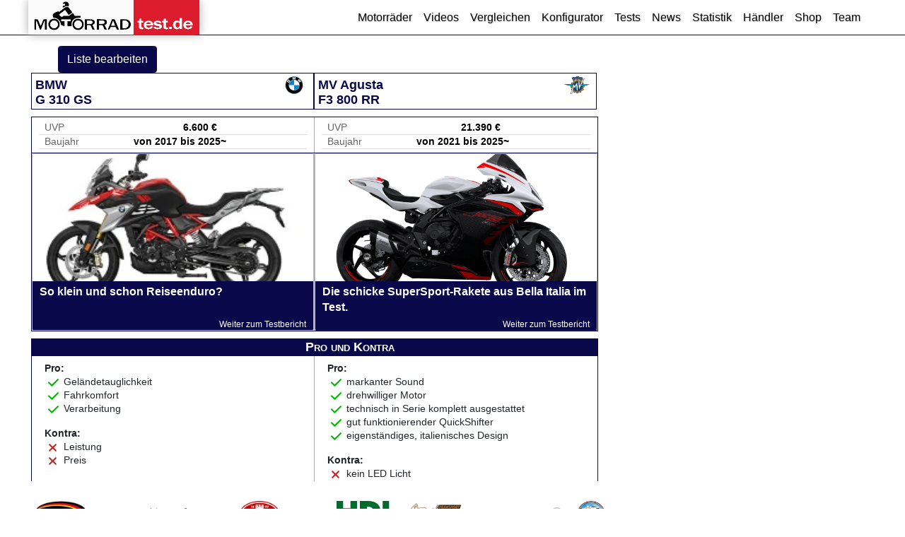

--- FILE ---
content_type: text/html; charset=utf-8
request_url: https://www.motorradtest.de/motorrad-vergleich/bmw-g-310-gs_1511_versus_mv-agusta-f3-800-rr_36389.html
body_size: 9440
content:
<!doctype html>
<html lang="de"><head><meta charset="utf-8">
    <!--Blazor:{"type":"server","prerenderId":"539c31e8bcff46b196a16167d4214083","key":{"locationHash":"5D282524247346CD8000612CC40187B578219762C35091949DAF9EC1ED998C20:5","formattedComponentKey":""},"sequence":0,"descriptor":"CfDJ8J21eQJMwnBCsW5axftzmBR4mTH9d3kDTe66r8O\u002BRb8kO84iU7zHfOdCMgZBfQZ2cZpyCUXVGLMDr//b\u002B7abLgoSfFCu/bGVxJ/cNbc\u002BywYpwFm0FVmSVC1f7/QUdbyynLi/vchBZqXKLL0\u002By8HEkSP/LW5Q0BnUIc\u002BYFsroDNioT/lZFI4zt3uuM\u002B1NDukCASRyidNfVsNJ\u002BAH2FjA6J7nGdWgPXC0BKYHgvIocB4Y0Vl9K7Nfi/oG8gCtgA3Hmnpp9kQE93WXpgPcNkgJf7hBFKIVTuATtuP9HHH8vPNpU63WS0xd8yHiFUafK7pZ0/yJ4gpLfFel/Tsy8C5IkL/tx0bm9GxG1GZ/C2T5GgpY0Ev/AJvYn\u002B9JMu8rZ8MlFPw/Db2hd5g5N1BxPqt5LLIGBGML7cS0UiV/JlZT2MY6ggnf\u002BWEJ2dmdb31G\u002B\u002BnBZCbDls8s6Ad4f97KjLlLmAU8jS\u002B1ZizxbcRzsfO6Ks68IYtUl4m2OoTMVBdRorNLIfg=="}--><link rel="alternate" hreflang="de-de" href="https://www.motorradtest.de/motorrad-vergleich/bmw-g-310-gs_1511_versus_mv-agusta-f3-800-rr_36389.html" />
<link rel="alternate" hreflang="de-at" href="https://www.motorradtest.de/motorrad-vergleich/bmw-g-310-gs_1511_versus_mv-agusta-f3-800-rr_36389.html" />
<link rel="alternate" hreflang="de-ch" href="https://www.motorradtest.de/motorrad-vergleich/bmw-g-310-gs_1511_versus_mv-agusta-f3-800-rr_36389.html" /><title>Vergleich: BMW G 310 GS versus MV Agusta F3 800 RR</title>
<meta name="description" content="Motorrad Modell Vergleich BMW G 310 GS versus MV Agusta F3 800 RR" />
<meta name="keywords" content="Motorrad Modell Vergleich Adventure versus Supersport" />
<link rel="canonical" href="https://www.motorradtest.de/motorrad-vergleich/bmw-g-310-gs_1511_versus_mv-agusta-f3-800-rr_36389.html" />

<script type="application/ld+json">
    {
      "@context": "https://schema.org",
      "@type": "WebPage",
      "name": "Vergleich: BMW G 310 GS versus MV Agusta F3 800 RR",
      "description": "Motorrad Modell Vergleich BMW G 310 GS versus MV Agusta F3 800 RR",
      "url": "https://www.motorradtest.de/motorrad-vergleich/bmw-g-310-gs_1511_versus_mv-agusta-f3-800-rr_36389.html",
      "publisher": {
        "@type": "Organization",
        "name": "Motorradtest.de",
        "url": "https://www.motorradtest.de",
        "logo": {
          "@type": "ImageObject",
          "url": "https://www.motorradtest.de/logo.png"
        }
      },
      "keywords": ["Motorrad Modell Vergleich Adventure versus Supersport"]
    }
</script>
<!--Blazor:{"prerenderId":"539c31e8bcff46b196a16167d4214083"}-->
    <!--Blazor:{"type":"server","prerenderId":"4785512acad3423f880274cdd61273a5","key":{"locationHash":"77D12F14A8105320B1AAED6AE7E689DA0EC4483270A645E84079EAA0FFDF550D:7","formattedComponentKey":""},"sequence":1,"descriptor":"CfDJ8J21eQJMwnBCsW5axftzmBSTyLlQ0lps0uRDeL\u002BhIJgxo/cx/0SIauikpGS0tJCnF0DRO4s1\u002Bljzb22bq6\u002BGhupPzznpnsyfbmMgbBwfUJTUCf3yQn9UJqIfi4O6onDKpQxhZ9P8FY1U5hpJZGJs7UUYGoDWAO568iFxF2DsKPWFyQCakzb9J9Rk0uBppk5F0cERzxTWWZEHnAcAf9tVzhQqHWnBejsyGRjfgBSn9GlYpT\u002BJLGJQqaRUWyy1EcbDErdfjMD6JF5ewlhwaOELYewOvmuqnqQkwuxTl1S2ZvAHnWNR2htQUisE8R0coQXYtRkIS1ueepX/IPliLRFuaKEI\u002B0QFHF6O3HDCgNLamV8DqKfzaAF5\u002BxT3qU0bXK5ia8gcJJTasScA2SYUZaOl0dtRJjxvg/IgeneFTF/u5L4V8ZHj7nCb77R0L8pD11\u002BCwY\u002BPnz8OUuJys\u002BlFttgmVJESP8TlIehIJfAHdX15ladNsHG7Y911rjkHeK\u002BIus2gguKPxXMRcq85EeVKNJ9aXWPPiLwIM1Qy6dfr1K1fcyBi4YNhBM4cnmx\u002BXDwDw4Zf1XvTomWFr2JUUMrWoSwnZEI="}--><!--Blazor:{"prerenderId":"4785512acad3423f880274cdd61273a5"}-->
    <meta name="viewport" content="width=device-width, initial-scale=1.0">
    <base href="/">
    <link rel="stylesheet" href="bootstrap/bootstrap.min.css">

    <link rel="stylesheet" href="css/_css.min.css?20251107130722" />
    <link rel="stylesheet" href="M24.styles.css">
    <link rel="icon" type="image/png" href="favicon-mt.png">
    <meta name="theme-color" content="#da1f28"><script async src="https://www.googletagmanager.com/gtag/js?id=G-F3HZZ1P5XX"></script>
        <script>
            window.dataLayer = window.dataLayer || [];
            function gtag(){dataLayer.push(arguments);}
            gtag('js', new Date());
            gtag('config', 'G-F3HZZ1P5XX');
        </script>
        <script data-ad-client="ca-pub-3719916010587201" async src="https://pagead2.googlesyndication.com/pagead/js/adsbygoogle.js"></script></head>

<body><!--Blazor:{"type":"server","prerenderId":"03b1238e0d444c54bd8db172d925e62e","key":{"locationHash":"8DDBB87A8E5F74501A878724198F60A20361E7BDA61D75169C2EB0F8D61D6284:17","formattedComponentKey":""},"sequence":2,"descriptor":"CfDJ8J21eQJMwnBCsW5axftzmBRYWslQDcc6gxBMJZF1KpQUFy57E1bhjlvbGA6OGYFX\u002BYrHuzpAGUDOejzaAciXOaAk4cz5ikIa5FXV79T6kNeK9YYUXMOc63tY/2qQyB/ogQgdo\u002BN7oLY4HVmovQ\u002BCuOT7dJHVutiDkwyyD7dZVib40CMqjgVGIzLlP9czYJiKpk8w6Ny7iEhTdjSb2ouvPEtBxYSyIhTpAHYrBI7WWrA/eJC6q2XZewp0dVZBPa0dHv4iB9N9XcG1m86FE\u002BrbCAUDWmpF36a4vc0vsyNRAb4bcA1jlElSTUMKCPVVObYg9\u002BV98sAKtLNddyOT0v21aJl0wGAJMtQPXUXcBySZgzpokMjXMsUwe3J/FkM5zLdPJDP979oqlWKhiTbKqetTio68iFHyfeScSiyyQWdJ2x6\u002BC4XtcLi5DLwTJCil9HV4GzfO3IkvvXbBOJmOdANnOVr9QwbrgDbWClht2JjMxO9\u002BknSSmD5nfUVICRpiWBgslg=="}--><div class="page"><header class="header"><div class="content-container"><div class="container-fluid"><div class="row"><div class="col col-logo p-0"><a href="/"><img src="images/mt_logo.svg" class="mt-logo" alt="Wir lieben Motorräder!"></a></div>

            <div class="col-auto p-0"><div class="menu-open-bg-layer "></div>
                <nav class="navbar navbar-expand-lg navbar-light "><div class="container-fluid"><button class="navbar-toggler text-end" type="button" data-bs-toggle="collapse" data-bs-target="#navbarSupportedContent" aria-controls="navbarSupportedContent" aria-expanded="false" aria-label="Toggle navigation"><span class="navbar-toggler-icon"></span></button>
                        <div class="collapse navbar-collapse" id="navbarSupportedContent"><ul class="navbar-nav me-auto mb-2 mb-lg-0"><li class="nav-item"><a class="nav-link" href="/motorrad-suche.html">Motorräder</a></li><li class="nav-item"><a class="nav-link" href="/video-suche.html">Videos</a></li><li class="nav-item"><a class="nav-link" href="/motorrad-vergleich/">Vergleichen</a></li><li class="nav-item"><a class="nav-link" href="/motorrad-konfigurator.html">Konfigurator</a></li><li class="nav-item"><a class="nav-link" href="/tests/">Tests</a></li><li class="nav-item"><a class="nav-link" href="/news/">News</a></li><li class="nav-item"><a class="nav-link" href="/neuzulassungen/">Statistik</a></li><li class="nav-item"><a class="nav-link" href="/motorrad-haendler-liste.html">Händler</a></li><li class="nav-item"><a class="nav-link" href="/shop.html">Shop</a></li><li class="nav-item"><a class="nav-link" href="/Team">Team</a></li></ul></div></div></nav></div></div></div></div></header>

    <main><div class="content-container">
            <div class="section-comparison" style="--comp-grid-col-count:2"><div class="container"><div class="row"><div class="col-6"><button class="btn btn-primary">Liste bearbeiten</button></div>
                    <div class="col-6 text-end"><a class href=""></a></div></div></div><div class="table  xxcount-2"><div class="grid-container zebra1 tr headline sticky   p-0 no-border model-name" style=""><div class="td hl-h4 bikeselector-hover"><div name="Motorrad ändern" aria-label="Motorrad ändern" class="ico ico-gear bikeselector-hover-hidden"></div>
            <div class="hersteller-icon"><img alt="BMW" src="/userfiles/mt-img/mt-icons/111.svg?x=4" class="p-0" loading="lazy" /></div>
            <h4 class="hersteller-name"><span>BMW</span><br> <span>G 310 GS</span></h4></div><div class="td hl-h4 bikeselector-hover"><div name="Motorrad ändern" aria-label="Motorrad ändern" class="ico ico-gear bikeselector-hover-hidden"></div>
            <div class="hersteller-icon"><img alt="MV Agusta" src="/userfiles/mt-img/mt-icons/201.svg?x=4" class="p-0" loading="lazy" /></div>
            <h4 class="hersteller-name"><span>MV Agusta</span><br> <span>F3 800 RR</span></h4></div></div>

<div class="grid-container zebra1 tr headline tr-youtube close-to-bottom" style=""><div class="td "><table class="label-value"><tr><td>UVP</td>
                    <td class><b>6.600 &#x20AC;</b></td>    <td></td></tr>
                <tr><td>Baujahr</td>
                    <td class="colspan2" colspan="2"><b>von 2017 bis 2025~</b></td></tr></table></div><div class="td "><table class="label-value"><tr><td>UVP</td>
                    <td class><b>21.390 &#x20AC;</b></td>    <td></td></tr>
                <tr><td>Baujahr</td>
                    <td class="colspan2" colspan="2"><b>von 2021 bis 2025~</b></td></tr></table></div></div><div class="grid-container zebra1 tr p-0 header-item" style=""><div class="td p-0"><div class="comparison-item p-0 " data-news-pos="0" style><a href="/testbericht/test-bmw-g-310-gs.html" class="comparison-item-img-hl"><div class="comparison-item-bg-img" style="background-image:url(/userfiles/mt-img/mt-mid-img/640/1511.webp?638340026409890098)"></div></a><div class="ticker-text"><div class="subline">So klein und schon Reiseenduro?</div></div>
                        <a href="/testbericht/test-bmw-g-310-gs.html" class="weiter-link">
                            Weiter zum Testbericht</a></div></div><div class="td p-0"><div class="comparison-item p-0 " data-news-pos="0" style><a href="/testbericht/mv-agusta-f3-rr-im-test.html" class="comparison-item-img-hl"><div class="comparison-item-bg-img" style="background-image:url(/userfiles/mt-img/mt-mid-img/640/36389.webp?637730108505973635)"></div></a><div class="ticker-text"><div class="subline">Die schicke SuperSport-Rakete aus Bella Italia im Test.</div></div>
                        <a href="/testbericht/mv-agusta-f3-rr-im-test.html" class="weiter-link">
                            Weiter zum Testbericht</a></div></div></div>
                <h2 class="block-h2">Pro und Kontra</h2>
    <div class="grid-container zebra1 tr headline tr-youtube " style=""><div class="td py-0 mb-1"><div class="td1 1py-0 1mb-1"><b class="head-pro-contra pro">Pro:<br/></b><ul class="ul-list-ok mb-0"><li> Geländetauglichkeit</li><li>Fahrkomfort</li><li>Verarbeitung</li></ul></div>
                <div class="td1 1py-0 1mb-1"><b class="head-pro-contra contra">Kontra:<br/></b><ul class="ul-list-x mb-0"><li> Leistung</li><li>Preis</li></ul></div></div><div class="td py-0 mb-1"><div class="td1 1py-0 1mb-1"><b class="head-pro-contra pro">Pro:<br/></b><ul class="ul-list-ok mb-0"><li> markanter Sound</li><li>drehwilliger Motor</li><li>technisch in Serie komplett ausgestattet</li><li>gut funktionierender QuickShifter</li><li>eigenständiges, italienisches Design</li></ul></div>
                <div class="td1 1py-0 1mb-1"><b class="head-pro-contra contra">Kontra:<br/></b><ul class="ul-list-x mb-0"><li> kein LED Licht</li><li>extrem sportliche Sitzposition</li></ul></div></div></div><h2 class="block-h2">Abmessungen & Gewicht</h2>
<div class="grid-container zebra2 tr headline tr-youtube " style=""><div class="td py-0 mb-1"><table class="p-0 label-value"><tr><td>Gewicht</td><td><b>170</b></td><td>kg</td></tr>
                <tr><td>Radstand</td><td><b>1.420</b></td><td>mm</td></tr>
                <tr><td>Länge</td><td><b>2.075</b></td><td>mm</td></tr>
                <tr><td>Radstand</td><td><b>1.420</b></td><td>mm</td></tr>
                <tr><td class="label">Sitzhöhe: </td><td><b>835</b></td><td> mm</td></tr>
                <tr><td>Höhe</td><td><b>1.230</b></td><td>mm</td></tr></table></div><div class="td py-0 mb-1"><table class="p-0 label-value"><tr><td>Gewicht</td><td><b>173</b></td><td>kg</td></tr>
                <tr><td>Radstand</td><td><b>1.380</b></td><td>mm</td></tr>
                <tr><td>Länge</td><td><b>2.030</b></td><td>mm</td></tr>
                <tr><td>Radstand</td><td><b>1.380</b></td><td>mm</td></tr>
                <tr><td class="label">Sitzhöhe: </td><td><b>830</b></td><td> mm</td></tr>
                <tr><td colspan="3"></td></tr></table></div></div>
<h2 class="block-h2">Motor</h2>
<div class="grid-container zebra1 tr headline tr-youtube " style=""><div class="td py-0 mb-1"><table class="p-0 label-value"><tr><td>Motor-Bauart</td><td class="colspan2" colspan="2"><b>Einzylinder</b></td></tr>
                <tr><td>Hubraum</td><td><b>313</b></td><td>ccm</td></tr>
                <tr><td>Hub</td><td><b>62</b></td><td>mm</td></tr>
                <tr><td>Bohrung</td><td><b>80</b></td><td>mm</td></tr>
                <tr><td>Kühlung</td><td class="colspan2" colspan="2"><b>flüssig</b></td></tr>
                <tr><td>Antrieb</td><td class="colspan2" colspan="2"><b>Kette</b></td></tr>
                <tr><td>Gänge</td><td class="colspan2" colspan="2"><b>6</b></td></tr></table></div><div class="td py-0 mb-1"><table class="p-0 label-value"><tr><td>Motor-Bauart</td><td class="colspan2" colspan="2"><b>3-Zylinder Reihe, Viertakt</b></td></tr>
                <tr><td>Hubraum</td><td><b>798</b></td><td>ccm</td></tr>
                <tr><td>Hub</td><td><b>54</b></td><td>mm</td></tr>
                <tr><td>Bohrung</td><td><b>79</b></td><td>mm</td></tr>
                <tr><td>Kühlung</td><td class="colspan2" colspan="2"><b>flüssig</b></td></tr>
                <tr><td>Antrieb</td><td class="colspan2" colspan="2"><b>Kette</b></td></tr>
                <tr><td>Gänge</td><td class="colspan2" colspan="2"><b>6</b></td></tr></table></div></div>
<h2 class="block-h2">Fahrleistungen</h2>
<div class="grid-container zebra2 tr headline tr-youtube " style=""><div class="td py-0 mb-1"><table class="p-0 label-value"><tr><td>Leistung</td><td class="colspan2" colspan="2"><b>34 PS bei 9.500 U/Min</b></td></tr>
                <tr><td>Drehmoment</td><td class="colspan2" colspan="2"><b>28 NM bei 7.500 U/Min</b></td></tr>
                <tr><td>Höchstgeschw.</td><td><b>143</b></td><td>km/h</td></tr>
                <tr><td>Tankinhalt</td><td><b>11</b></td><td>Liter</td></tr>
                <tr><td>Verbrauch</td><td><b>3</b></td><td>l pro 100km</td></tr>
                <tr><td>Reichweite</td><td><b>330</b></td><td>km</td></tr></table></div><div class="td py-0 mb-1"><table class="p-0 label-value"><tr><td>Leistung</td><td class="colspan2" colspan="2"><b>147 PS bei 13.000 U/Min</b></td></tr>
                <tr><td>Drehmoment</td><td class="colspan2" colspan="2"><b>88 NM bei 10.100 U/Min</b></td></tr>
                <tr><td>Höchstgeschw.</td><td><b>240</b></td><td>km/h</td></tr>
                <tr><td>Tankinhalt</td><td><b>16</b></td><td>Liter</td></tr>
                <tr><td>Verbrauch</td><td><b>6</b></td><td>l pro 100km</td></tr>
                <tr><td>Reichweite</td><td><b>275</b></td><td>km</td></tr></table></div></div>
<h2 class="block-h2">Fahrwerk</h2>
<div class="grid-container zebra1 tr headline tr-youtube " style=""><div class="td py-0 mb-1"><table class="p-0 label-value"><tr><td>Rahmenbauart</td><td class="colspan2" colspan="2"><b>Gitterrohr</b></td></tr>

                <tr><td>Federung vorne</td><td class="colspan2" colspan="2"><b>Upside-Down 41 mm</b> (Federweg 180)mm</td></tr>
                <tr><td colspan="3"></td></tr>

                <tr><td>Federung hinten</td><td class="colspan2" colspan="2"><b>Monofederbein</b> (Federweg 180)mm</td></tr>
                <tr><td>Aufhängung hinten</td><td class="colspan2" colspan="2"><b>Zweiarmschwinge</b></td></tr>

                <tr><td>Reifen vorne</td><td class="colspan2" colspan="2"><b>110/80 R 19</b></td></tr>
                <tr><td>Reifen hinten</td><td class="colspan2" colspan="2"><b>150/70 R 17</b></td></tr></table></div><div class="td py-0 mb-1"><table class="p-0 label-value"><tr><td>Rahmenbauart</td><td class="colspan2" colspan="2"><b>ALS Steel tubular trellis</b></td></tr>

                <tr><td>Federung vorne</td><td class="colspan2" colspan="2"><b>Marzocchi USD 43mm</b> (Federweg 125)mm</td></tr>
                <tr><td colspan="3"></td></tr>

                <tr><td>Federung hinten</td><td class="colspan2" colspan="2"><b>Sachs Zentralfederbein</b> (Federweg 130)mm</td></tr>
                <tr><td>Aufhängung hinten</td><td class="colspan2" colspan="2"><b>Einarmschwinge aus Aluminiumguss</b></td></tr>

                <tr><td>Reifen vorne</td><td class="colspan2" colspan="2"><b>120/70 - ZR 17</b></td></tr>
                <tr><td>Reifen hinten</td><td class="colspan2" colspan="2"><b>180/55 - ZR 17</b></td></tr></table></div></div>
<h2 class="block-h2">Bremsen</h2>
<div class="grid-container zebra2 tr headline tr-youtube " style=""><div class="td py-0 mb-1"><table class="p-0 label-value"><tr><td>Bremsen vorne</td><td class="colspan2" colspan="2"><b>Einzelscheibe</b> ( <b>Ø 300 mm<b/>)</td></tr>

                <tr><td>Bremsen hinten</td><td class="colspan2" colspan="2"><b>Scheibe</b> ( <b>Ø 240 mm<b/>)</td></tr></table></div><div class="td py-0 mb-1"><table class="p-0 label-value"><tr><td>Bremsen vorne</td><td class="colspan2" colspan="2"><b>Doppelscheibe</b> ( <b>Ø 320 mm<b/>)</td></tr>

                <tr><td>Bremsen hinten</td><td class="colspan2" colspan="2"><b>Einzelscheibe</b> ( <b>Ø 220 mm<b/>)</td></tr></table></div></div>
<div class="grid-container zebra1 tr headline tr-youtube close-to-bottom" style=""><div class="td p-0 mb-1"></div><div class="td p-0 mb-1"><div lass="td td-fazit"><div class="adj-row row">
  <div class="col-12">
    <h2>Fazit - was bleibt hängen</h2> Ich merke gerade beim Schreiben, dass es mir nicht gelingt, das Fahrgefühl des Tests auf Papier zu bringen. Sorry, aber wer erfahren will, wie sich MV anfühlt, muss wohl selbst aufsitzen. Jedenfalls ist die F3 RR in jeder Hinsicht ein extremes Bike und nichts für Jedermann. Wer sich für exklusive SuperSportler interessiert sollte auf jeden Fall mal eine Probefahrt machen und sich seine eigene Meinung bilden.<br /> <br />Die Testmaschine haben wir freundlicherweise von <a href="https://www.bergmann-soehne.de/" target="_blank" rel="noopener">Bergmann &amp; Söhne</a> in Hamburg erhalten. Hier steht sie als Vorführer und wer sich traut: PROBEFAHREN!</div>
  <div class="hide hide-all">
    <h2>Preis/Verfügbarkeit/Farben/Baujahre</h2>
    <ul class="ul-list-mt">
      <li>Preis: 21.900 €</li>
      <li>Verfügbarkeit: ab 11/2021</li>
      <li>Farben: rot, weiß, weinrot</li>
    </ul>
  </div>
</div></div></div></div><h2 class="block-h2">MotorradTest.de auf YouTube</h2>
    <div class="grid-container zebra2 tr headline tr-youtube close-to-bottom" style=""><div class="td p-0 mb-1"><div class="video-container p-0 m-0 text-center aspect-16-9">
                                              <iframe data-lazy="true"  title="Testbericht Video BMW G 310 GS"
                                                  loading="lazy" 
                                                  srcdoc="<style>*{padding:0;margin:0;overflow:hidden}html,body{height:100%}img,span{position:absolute;width:100%;top:0;bottom:0;margin:auto}span{position:absolute;top:0;bottom:0;margin:auto;height: 45px;text-align: center;font: 30px / 1.5 sans-serif;color: #fff;background: #f00;display: block;width: 4rem;border-radius: 10px;left: calc(50% - 2rem);}</style>
                                                        <a href=https://www.youtube.com/embed/xISwT-h4Bsk?autoplay=1>
                                                            <img src=https://i.ytimg.com/vi_webp/xISwT-h4Bsk/maxresdefault.webp alt='motorradtest.de' />
                                                           <span>?</span></a>"
                                                  src="https://www.youtube.com/embed/xISwT-h4Bsk"  allowfullscreen="allowfullscreen" class="video">
                                              </iframe>
                                          </div></div><div class="td p-0 mb-1"><div class="video-container p-0 m-0 text-center aspect-16-9">
                                              <iframe data-lazy="true"  title="Testbericht Video MV Agusta F3 800 RR"
                                                  loading="lazy" 
                                                  srcdoc="<style>*{padding:0;margin:0;overflow:hidden}html,body{height:100%}img,span{position:absolute;width:100%;top:0;bottom:0;margin:auto}span{position:absolute;top:0;bottom:0;margin:auto;height: 45px;text-align: center;font: 30px / 1.5 sans-serif;color: #fff;background: #f00;display: block;width: 4rem;border-radius: 10px;left: calc(50% - 2rem);}</style>
                                                        <a href=https://www.youtube.com/embed/OqecRM1Xelw?autoplay=1>
                                                            <img src=https://i.ytimg.com/vi_webp/OqecRM1Xelw/maxresdefault.webp alt='motorradtest.de' />
                                                           <span>?</span></a>"
                                                  src="https://www.youtube.com/embed/OqecRM1Xelw"  allowfullscreen="allowfullscreen" class="video">
                                              </iframe>
                                          </div></div></div><div class="grid-container zebra1 tr headline tr-youtube close-to-bottom" style=""><div class="td "><div class="mt-used-bikes-info "><a href="/testbericht/test-bmw-g-310-gs.html?show-gebrauchte=1">32 Gebrauchte<span class="hide-sm"> gefunden</span>:
                            4.490 bis 6.190 &#x20AC;</a></div></div><div class="td "></div></div></div></div>
            
            
            </div></main>
    <footer><div class="content-container"><div class="footer-ads"><a href="https://www.held.de/" title="innovative Motorradbekleidung von Held" class="footer-ad-logo logo-held" target="_blank" rel="noopener nofollow"><img src="/userfiles/image/held-logo-trans-2023.webp" alt="innovative Motorradbekleidung von Held" width="92" height="40" loading="lazy"></a>
            <a href="https://www.estimoto.de/" title="Motorräder direkt online verkaufen" class="footer-ad-logo logo-estimoto" target="_blank" rel="noopener nofollow"><img src="/userfiles/image/estimoto-logo.2023.svg" alt="Motorräder direkt online verkaufen" width="111" height="60" loading="lazy"></a>
            <a href="https://avd.de/" title="Automobilclub von Deutschland" class="footer-ad-logo logo-avd" target="_blank" rel="noopener nofollow"><img src="/userfiles/image/avd-logo.webp" alt="Automobilclub von Deutschland" width="119" height="40" loading="lazy"></a>
            <a href="https://www.hdi.de/versicherungen/mobilitaet/motorradversicherung/" title="Motorradversicherung - schnell und digital" class="footer-ad-logo logo-hdi" target="_blank" rel="noopener nofollow"><img src="/userfiles/image/hdi_logo.svg" alt="Motorradversicherung - schnell und digital" width="74" height="30" loading="lazy"></a>
            <a href="https://www.moto-trans.de/" title="Motorradspedition für geschlossene Motorradtransporte" class="footer-ad-logo logo-mototrans" target="_blank" rel="noopener nofollow"><img src="/userfiles/image/mototrans-logo-trans.webp" alt="Motorradspedition für geschlossene Motorradtransporte" width="86" height="40" loading="lazy"></a>
            <a href="https://www.metzeler.com/de-de/home" title="Metzeler" class="footer-ad-logo logo-metzeler" target="_blank" rel="noopener nofollow"><img src="/userfiles/image/metzeler.webp" alt="Metzeler" width="119" height="37" loading="lazy"></a>
            <a href="https://classic-superbikes.com/" title="Classic Superbikes Museum Gifhorn" class="footer-ad-logo logo-classic-superbikes" target="_blank" rel="noopener nofollow"><img src="/userfiles/artikel-webp/30191/033p_270.classic-superbikes-motorrad-museum-logo.webp" alt="Classic Superbikes Museum Gifhorn" width="86" height="40" loading="lazy"></a></div></div></footer>

<footer class="footer-bg-dark "><div class="content-container"><a class="footer-logo" title="motorradtest logo" href="/"><img alt="motorradtest logo" src="/images/mt_logo.svg" class="mt-logo" width="197" height="40" loading="lazy"></a>
        <a class="footer-youtube social-icon" title="Motorradtest bei Youtube" target="_blank" rel="noopener nofollow" href="https://www.youtube.com/@MotorradTest"><i class="ico-youtube"></i></a>
        <a class="footer-instagram social-icon" title="Motorradtest bei Instagram" target="_blank" rel="noopener nofollow" href="https://www.instagram.com/motorradtest.de"><i class="ico-instagram"></i></a>
        <a class="footer-tiktok social-icon" title="Motorradtest bei tiktok" target="_blank" rel="noopener nofollow" href="https://www.tiktok.com/@motorradtest.de"><i class="ico-tiktok"></i></a>
        <a class="footer-facebook social-icon" title="Motorradtest bei facebook" target="_blank" rel="noopener nofollow" href="https://www.facebook.com/profile.php?id=61556643793224"><i class="ico-facebook"></i></a>

        <a class="footer-kontakt" href="mailto:info@motorradtest.de">info@motorradtest.de</a>
        <a class="footer-impressum" href="/impressum.html">Impressum</a>
        <a class="footer-datenschutz" href="/datenschutz.html">Datenschutz</a></div></footer></div>

<div id="blazor-error-ui">
    An unhandled error has occurred.
    <a href class="reload">Reload</a>
    <a class="dismiss">🗙</a></div>
        <!--Blazor:{"prerenderId":"03b1238e0d444c54bd8db172d925e62e"}-->

    <div id="reconnect-modal" class onclick="this.classList.toggle('is-clicked')"><div class="modal"><div class="modal-dialog"><div class="modal-content"><div class="modal-body"><div class="show-is-clicked close">x</div>

                        <div class="content-1"><div class="mt-helm-svg"></div>
                            <div class="show-is-clicked">Die Internetverbindung zum Server ist unterbrochen.</div></div>

                        <div class="spinner-border" role="status"><span class="visually-hidden">Reconnecting...</span></div><span id="reconnect-modal-text">Reconnecting...</span></div></div></div></div></div>
    <script type="module" src="/modules.js"></script>
    <script src="_framework/blazor.web.js" data-autostart="false"></script>
    <script src="boot.js?20250605085300"></script></body></html><!--Blazor-Server-Component-State:CfDJ8J21eQJMwnBCsW5axftzmBQxYZw7a3jEDjjFxKcD9h5evJCcxzRbIhdC0RV2kcODkZeQYwk/G5ryATHE9ulW6FC0EDrzbmV6OXpA4Yx2xAVKhBcnJb4EUTD3qQRbvOOqukHVzwfRfhhx1lF6Ivgf+iuBabG7uI/qGxTeHbnZ3j54+AgwDm1TF4Pc+leMHXfG4VlEq+7/VHtQ7CfymqRMx4AA4KmsJbGMUF4g38nrlqqrh+qg2RNdLWWfGCY8DLbK3jxUkA8fN4mAskWoUBVnWAP3y84qdhiE1KaRNjoWkhbdg3SebuO7Dn6+IYnw1Q82P4Q8FLX+9vzhcBOL1xJligONOYSOJsloqWi08McVztJR/lW0sl4OiYGXQmqQMGiqzfpmmSBOdiG/8+v2HvTKyLPeaw3O2z0Sc7uM5wbj8RQfAtR/ARJb+rAvyAZFuwtYpn5WufQHfH7+GkyZkFGi4sG2vtVvisgQc5nR+AxShQY31otKi9PVFy14aiH5HrBb1p7e6ObCMvxqe5FZ6mkK50SZlLopMOx9dkIOFPIXMhZD-->

--- FILE ---
content_type: text/html; charset=utf-8
request_url: https://www.google.com/recaptcha/api2/aframe
body_size: 269
content:
<!DOCTYPE HTML><html><head><meta http-equiv="content-type" content="text/html; charset=UTF-8"></head><body><script nonce="xFnpL88tJZFz79WPltGYlw">/** Anti-fraud and anti-abuse applications only. See google.com/recaptcha */ try{var clients={'sodar':'https://pagead2.googlesyndication.com/pagead/sodar?'};window.addEventListener("message",function(a){try{if(a.source===window.parent){var b=JSON.parse(a.data);var c=clients[b['id']];if(c){var d=document.createElement('img');d.src=c+b['params']+'&rc='+(localStorage.getItem("rc::a")?sessionStorage.getItem("rc::b"):"");window.document.body.appendChild(d);sessionStorage.setItem("rc::e",parseInt(sessionStorage.getItem("rc::e")||0)+1);localStorage.setItem("rc::h",'1762594360321');}}}catch(b){}});window.parent.postMessage("_grecaptcha_ready", "*");}catch(b){}</script></body></html>

--- FILE ---
content_type: text/css
request_url: https://www.motorradtest.de/css/_css.min.css?20251107130722
body_size: 50757
content:
:root{--bs-body-font-family:arial;--page-padding-top:15px;--page-mobile-padding-x:6px;--scrollbar-width:5px;--mt-color:#08084a;--mt-color-50:#da1f2899;--mt-color-70:#da1f28bb;--mt-color-red:#da1f28;--bs-body-line-height:1.4;--darkmode-font-color:#fff;--bs-navbar-active-color:#f00;--bs-body-bg:#fff;--bs-teaser-bg:#fff;--mt-header-bg:#fff;--mt-header-height:50px;--teaser-container-gap:20px;}:root .fancybox__container{--fancybox-bg:rgba(24,24,27,.7);}:root .is-idle .fancybox__toolbar{animation:none;}:root .fancybox__toolbar{--fancybox-opacity:1!important;--f-button-bg:var(--mt-color-50);--f-button-hover-bg:var(--mt-color-50);--f-button-active-bg:var(--mt-color-red);}footer{background-color:#fff;}.mt-col-red,a{color:var(--mt-color);}.mt-color-red{color:var(--mt-color-red);}@media(prefers-color-scheme:d4ark){:root{--bs-body-color:#000;--bs-body-color-hover:#eee;--bs-body-bg-hover:#fff;--mt-header-bg:#222;--bs-teaser-bg:#fff;--bs-teaser-color:#000;}body{--bs-body-bg:#000;}.adjSelectCont{background:#fff;}.content-container>h1,.content-container h2{color:#fff;}nav.navbar-light .navbar-nav .nav-link,nav.navbar-light .navbar-nav .nav-link.active,nav.navbar-light .navbar-nav .nav-link.navbar-brand{color:var(--bs-body-color);}nav.navbar-light .navbar-brand{color:var(--bs-body-color);}nav.navbar-light .navbar-nav .nav-link:hover,nav.navbar-light .navbar-nav .nav-link:hover.active,nav.navbar-light .navbar-nav .nav-link:hover.navbar-brand{color:var(--bs-body-color-hover);background-color:var(--bs-body-bg-hover);}nav.navbar-light .navbar-brand:hover{color:var(--bs-body-color-hover);background-color:var(--bs-body-bg-hover);}}html{overflow:scroll;}*{outline:0;}h1,h2,h1~h3{line-height:1;font-variant-caps:small-caps;font-weight:bold;font-size:1.65rem;margin:10px 0 0 0;color:var(--mt-color);}h1.font-default,h2.font-default,h1~h3.font-default{font-variant-caps:normal;}h2{margin:10px 0;font-size:1.35rem;overflow:hidden;overflow-wrap:break-word;}h1~h2{margin:10px 0;font-size:1.2rem;overflow:hidden;overflow-wrap:break-word;}main{margin-top:calc(var(--mt-header-height));margin-bottom:calc(-1*var(--mt-header-height) + 20px);height:calc(100vh - var(--mt-header-height));padding-top:var(--page-padding-top);padding-bottom:10px;}@media(max-width:1199.99px){main{padding:var(--page-mobile-padding-x) 15px 0 var(--page-mobile-padding-x);}}.page-margin-top{margin-top:calc(-1*var(--page-padding-top));}.content-container{width:100%;margin-left:auto;margin-right:auto;}@media(max-width:768px){.content-container{max-width:calc(100vw - var(--scrollbar-width) - (2*var(--page-mobile-padding-x)));}}@media only screen and (min-width:1200px){.content-container{width:1200px!important;padding:0;}}.page{position:relative;display:flex;flex-direction:column;min-height:calc(100vh - 15.5px);}main{flex:1;flex-direction:column;}.sidebar{background-image:linear-gradient(180deg,#052767 0%,#3a0647 70%);}.top-row{background-color:#f7f7f7;border-bottom:1px solid #d6d5d5;justify-content:flex-end;height:3.5rem;display:flex;align-items:center;}.top-row ::deep a,.top-row ::deep .btn-link{white-space:nowrap;margin-left:1.5rem;text-decoration:none;}.top-row ::deep a:hover,.top-row ::deep .btn-link:hover{text-decoration:underline;}.top-row ::deep a:first-child{overflow:hidden;text-overflow:ellipsis;}@media(max-width:640.98px){.top-row{justify-content:space-between;}.top-row ::deep a,.top-row ::deep .btn-link{margin-left:0;}}.btn-small{padding:0 15px;}.btn-mt{background:var(--mt-color);color:#fff;}.btn-mt:hover{color:#f0f8ff;}@media(min-width:641px){.sidebar{width:250px;height:100vh;position:sticky;top:0;}.top-row{position:sticky;top:0;z-index:1;}.top-row.auth ::deep a:first-child{flex:1;text-align:right;width:0;}.top-row,article{padding-left:2rem!important;padding-right:1.5rem!important;}}#blazor-error-ui{background:#ffffe0;bottom:0;box-shadow:0 -1px 2px rgba(0,0,0,.2);display:none;left:0;padding:.6rem 1.25rem .7rem 1.25rem;position:fixed;width:100%;z-index:1000;}#blazor-error-ui .dismiss{cursor:pointer;position:absolute;right:.75rem;top:.5rem;}.footer-bg-dark a.social-icon{margin-top:0;max-height:33px;}.footer-bg-dark a.social-icon i{height:33px;width:33px;display:inline-block;}.footer-bg-dark .ico-youtube{border-radius:7px;border:.5px var(--mt-color-red) solid;background:#fff;background-image:url("data:image/svg+xml,%3Csvg xmlns='http://www.w3.org/2000/svg' viewBox='0 0 24 24'%3E%3Cpath d='M21.6 7.6c-.2-1.1-.9-2-2-2.2C17.6 5 12 5 12 5s-5.6 0-7.6.4c-1.1.2-1.8 1.1-2 2.2C2 9.6 2 12 2 12s0 2.4.4 4.4c.2 1.1.9 2 2 2.2C6.4 19 12 19 12 19s5.6 0 7.6-.4c1.1-.2 1.8-1.1 2-2.2.4-2 .4-4.4.4-4.4s0-2.4-.4-4.4zM10 15V9l5.2 3-5.2 3z' fill='%23da1f28'/%3E%3C/svg%3E");}.footer-bg-dark .ico-instagram{background-image:url("data:image/svg+xml,%3Csvg xmlns='http://www.w3.org/2000/svg' xmlns:xlink='http://www.w3.org/1999/xlink' enable-background='new 0 0 24 24' height='100%25' viewBox='0 0 24 24' width='100%25'%3E%3ClinearGradient id='SVGID_1_' gradientTransform='matrix(0 -1.982 -1.844 0 -132.522 -51.077)' gradientUnits='userSpaceOnUse' x1='-37.106' x2='-26.555' y1='-72.705' y2='-84.047'%3E%3Cstop offset='0' stop-color='%23fd5'/%3E%3Cstop offset='.5' stop-color='%23ff543e'/%3E%3Cstop offset='1' stop-color='%23c837ab'/%3E%3C/linearGradient%3E%3Cpath d='m1.5 1.633c-1.886 1.959-1.5 4.04-1.5 10.362 0 5.25-.916 10.513 3.878 11.752 1.497.385 14.761.385 16.256-.002 1.996-.515 3.62-2.134 3.842-4.957.031-.394.031-13.185-.001-13.587-.236-3.007-2.087-4.74-4.526-5.091-.559-.081-.671-.105-3.539-.11-10.173.005-12.403-.448-14.41 1.633z' fill='url(%23SVGID_1_)'/%3E%3Cpath d='m11.998 3.139c-3.631 0-7.079-.323-8.396 3.057-.544 1.396-.465 3.209-.465 5.805 0 2.278-.073 4.419.465 5.804 1.314 3.382 4.79 3.058 8.394 3.058 3.477 0 7.062.362 8.395-3.058.545-1.41.465-3.196.465-5.804 0-3.462.191-5.697-1.488-7.375-1.7-1.7-3.999-1.487-7.374-1.487zm-.794 1.597c7.574-.012 8.538-.854 8.006 10.843-.189 4.137-3.339 3.683-7.211 3.683-7.06 0-7.263-.202-7.263-7.265 0-7.145.56-7.257 6.468-7.263zm5.524 1.471c-.587 0-1.063.476-1.063 1.063s.476 1.063 1.063 1.063 1.063-.476 1.063-1.063-.476-1.063-1.063-1.063zm-4.73 1.243c-2.513 0-4.55 2.038-4.55 4.551s2.037 4.55 4.55 4.55 4.549-2.037 4.549-4.55-2.036-4.551-4.549-4.551zm0 1.597c3.905 0 3.91 5.908 0 5.908-3.904 0-3.91-5.908 0-5.908z' fill='%23fff'/%3E%3C/svg%3E");}.footer-bg-dark .ico-tiktok{background-image:url("data:image/svg+xml,%3Csvg xmlns='http://www.w3.org/2000/svg' viewBox='0 0 1004 1004'%3E%3Ctitle%3Etiktok-31%3C/title%3E%3Cpath d='M100.4,0H903.6A100.4,100.4,0,0,1,1004,100.4V903.6A100.4,100.4,0,0,1,903.6,1004H100.4A100.4,100.4,0,0,1,0,903.6V100.4A100.4,100.4,0,0,1,100.4,0Z' fill='%23010101' fill-rule='evenodd'/%3E%3Cpath d='M630.43,923.68c30.55,0,55.32-24.57,55.32-54.87S661,813.94,630.43,813.94H622.1c30.55,0,55.31,24.57,55.31,54.87s-24.76,54.87-55.31,54.87Z' fill='%23ee1d51' fill-rule='evenodd'/%3E%3Cpath d='M621.34,813.94H613c-30.55,0-55.32,24.57-55.32,54.87s24.77,54.87,55.32,54.87h8.33c-30.55,0-55.32-24.57-55.32-54.87S590.79,813.94,621.34,813.94Z' fill='%2366c8cf' fill-rule='evenodd'/%3E%3Cellipse cx='621.72' cy='868.81' rx='26.9' ry='26.68' fill='%23010101'/%3E%3Cpath d='M200.8,789.14V817h32.58v106H266V817.71h26.52l9.09-28.57Zm266.72,0V817H500.1v106h32.59V817.71h26.52l9.09-28.57ZM307.65,804.93a15.91,15.91,0,1,1,15.9,15.78A15.84,15.84,0,0,1,307.65,804.93Zm0,27.06h31.81v90.94H307.65Zm45.45-42.85V922.93h31.83V888.36l9.85-9,31.06,44.35h34.1L415.23,859,455.39,820H416.75l-31.82,31.57V789.14Zm343.25,0V922.93h31.83V888.36l9.85-9,31.07,44.35h34.1L758.49,859,798.65,820H760l-31.83,31.57V789.14Z' fill='%23fff' fill-rule='evenodd'/%3E%3Cpath d='M647.25,326a267.35,267.35,0,0,0,156,49.88V264.07a157.33,157.33,0,0,1-32.75-3.42v88a267.4,267.4,0,0,1-156-49.88V527.06c0,114.18-92.61,206.74-206.85,206.74a205.92,205.92,0,0,1-115.15-35A206.25,206.25,0,0,0,440.39,761c114.25,0,206.86-92.55,206.86-206.74V326Zm40.4-112.84a155.83,155.83,0,0,1-40.4-91.27V107.55h-31A156.57,156.57,0,0,0,687.65,213.2Zm-322.9,398a94.64,94.64,0,0,1,104-147.39V349.48A208.46,208.46,0,0,0,436,347.6v89a94.6,94.6,0,0,0-71.29,174.62Z' fill='%23ee1d52' fill-rule='evenodd'/%3E%3Cpath d='M614.5,298.81a267.4,267.4,0,0,0,156,49.88v-88a156.55,156.55,0,0,1-82.8-47.45,156.57,156.57,0,0,1-71.44-105.65H534.69V554.28a94.64,94.64,0,0,1-169.94,56.94A94.61,94.61,0,0,1,436,436.6v-89c-112.22,2.31-202.48,94-202.48,206.69A206,206,0,0,0,292.5,698.84a206,206,0,0,0,115.15,35c114.24,0,206.85-92.56,206.85-206.74Z' fill='%23fff' fill-rule='evenodd'/%3E%3Cpath d='M770.45,260.65V236.84a156,156,0,0,1-82.8-23.64A156.47,156.47,0,0,0,770.45,260.65ZM616.21,107.55q-1.12-6.39-1.71-12.84V80.32H501.94V527.06a94.68,94.68,0,0,1-137.19,84.16,94.64,94.64,0,0,0,169.94-56.94V107.55ZM436,347.6V322.25a208.92,208.92,0,0,0-28.38-1.92c-114.25,0-206.86,92.56-206.86,206.73a206.51,206.51,0,0,0,91.71,171.77,206,206,0,0,1-59-144.55c0-112.71,90.26-204.37,202.49-206.68Z' fill='%2369c9d0' fill-rule='evenodd'/%3E%3Cpath d='M622.09,923.68c30.55,0,55.32-24.57,55.32-54.87s-24.77-54.87-55.32-54.87h-.75c-30.55,0-55.32,24.57-55.32,54.87s24.77,54.87,55.32,54.87Zm-27.27-54.87a26.9,26.9,0,1,1,26.9,26.69A26.78,26.78,0,0,1,594.82,868.81Z' fill='%23fff' fill-rule='evenodd'/%3E%3C/svg%3E");}.footer-bg-dark .ico-facebook{background-image:url("data:image/svg+xml,%3Csvg xmlns='http://www.w3.org/2000/svg' viewBox='0 0 999.64 999.64'%3E%3Ctitle%3Efacebook-13%3C/title%3E%3Ccircle cx='499.82' cy='499.82' r='499.82' fill='%231977f3'/%3E%3Cpath d='M694.74,644.67l22.14-144.51H578.27V406.39c0-39.5,19.33-78.09,81.46-78.09h63v-123s-57.21-9.77-111.9-9.77c-114.15,0-188.79,69.16-188.79,194.48V500.16H295.15V644.67H422.09V993.93a501.28,501.28,0,0,0,78.09,6.05,510.07,510.07,0,0,0,78.09-6.05V644.67Z' transform='translate(-0.36 -0.33)' fill='%23fff'/%3E%3C/svg%3E");}.footer-ads{height:135px;max-width:700px;margin:8px 0;display:grid;grid-template-columns:1fr 1fr 1fr;grid-template-rows:35px;row-gap:10px;}@media(min-width:500px){.footer-ads{height:100px;grid-template-columns:1fr 1fr 1fr 1fr;grid-template-rows:40px;height:unset;column-gap:30px;}}@media(min-width:700px){.footer-ads{grid-template-columns:1fr 1fr 1fr 1fr 1fr 1fr;column-gap:20px;}}@media(min-width:800px){.footer-ads{grid-template-columns:1fr 1fr 1fr 1fr 1fr 1fr 1fr;}}.footer-ads>a{display:inline-block;text-align:center;vertical-align:middle;}.footer-ads>a img{max-height:100%;width:auto;max-width:32vw;}footer{width:100%;display:block;}footer:not(.footer-bg-dark){margin-top:40px;}footer.footer-bg-dark{background:#333;border-top:.5px solid var(--mt-color);border-bottom:.5px solid var(--mt-color);margin-top:0;}footer>.content-container{display:flex;gap:3px 21px;flex-wrap:wrap;align-items:center;padding:0 0 0 0;}footer>.content-container a{color:#fff;text-decoration:none;}footer>.content-container a:hover{text-decoration:underline;}.pager-display .badge-sm{padding:0 5px;border-radius:3px;background:var(--mt-color);color:#fff;display:inline;}.pager-display .page-no-text{display:inline;margin:11px 5px 0 5px;color:var(--mt-color);font-size:13px;}ul~.push-fluid{position:relative;right:1.3rem;margin-left:1.3rem;}ul li:before{content:"";background-image:url("data:image/svg+xml,%3Csvg xmlns='http://www.w3.org/2000/svg' viewBox='0 0 448 512'%3E%3Cpath fill='%2302B700' d='M438.6 105.4c12.5 12.5 12.5 32.8 0 45.3l-256 256c-12.5 12.5-32.8 12.5-45.3 0l-128-128c-12.5-12.5-12.5-32.8 0-45.3s32.8-12.5 45.3 0L160 338.7 393.4 105.4c12.5-12.5 32.8-12.5 45.3 0z'/%3E%3C/svg%3E");background-repeat:no-repeat;color:inherit;position:relative;bottom:2px;height:17px;left:0;top:2px;color:#da1f28;max-height:20px;}ul.ul-list-bullet{list-style:none;padding:0;padding-left:5px;}ul.ul-list-bullet>li{padding-left:.7em;}ul.ul-list-bullet>li:before{position:static;bottom:auto;font-size:inherit;left:auto;content:"";background-image:url("data:image/svg+xml,%3Csvg xmlns='http://www.w3.org/2000/svg' viewBox='0 0 448 512'%3E%3Cpath fill='%2302B700' d='M438.6 105.4c12.5 12.5 12.5 32.8 0 45.3l-256 256c-12.5 12.5-32.8 12.5-45.3 0l-128-128c-12.5-12.5-12.5-32.8 0-45.3s32.8-12.5 45.3 0L160 338.7 393.4 105.4c12.5-12.5 32.8-12.5 45.3 0z'/%3E%3C/svg%3E");background-repeat:no-repeat;display:inline-block;color:#da1f28;margin-left:-1.3em;width:1.3em;}ul.ul-list-ok,ul.ul-list-x,ul.ul-list-warn,ul.ul-list-info,ul.ul-list-mt{list-style:none;text-align:left;padding:0;padding-left:5px;margin-bottom:10px;}ul.ul-list-ok>li,ul.ul-list-x>li,ul.ul-list-warn>li,ul.ul-list-info>li,ul.ul-list-mt>li{padding-left:1.6em;position:relative;}ul.ul-list-ok>li:before,ul.ul-list-x>li:before,ul.ul-list-warn>li:before,ul.ul-list-info>li:before,ul.ul-list-mt>li:before{position:absolute;font-size:inherit;content:" ";font-family:FontAwesome;display:inline-block;width:1.3em;bottom:2px;max-height:20px;top:2px;left:0;}ul.ul-list-ok>li:before{color:#02b700;background-image:url("data:image/svg+xml,%3Csvg xmlns='http://www.w3.org/2000/svg' viewBox='0 0 448 512'%3E%3Cpath fill='%2302B700' d='M438.6 105.4c12.5 12.5 12.5 32.8 0 45.3l-256 256c-12.5 12.5-32.8 12.5-45.3 0l-128-128c-12.5-12.5-12.5-32.8 0-45.3s32.8-12.5 45.3 0L160 338.7 393.4 105.4c12.5-12.5 32.8-12.5 45.3 0z'/%3E%3C/svg%3E");background-repeat:no-repeat;}ul.ul-list-x>li:before{background-image:url("data:image/svg+xml,%3Csvg xmlns='http://www.w3.org/2000/svg' viewBox='0 0 384 512'%3E%3Cpath fill='%23b92c28' d='M342.6 150.6c12.5-12.5 12.5-32.8 0-45.3s-32.8-12.5-45.3 0L192 210.7 86.6 105.4c-12.5-12.5-32.8-12.5-45.3 0s-12.5 32.8 0 45.3L146.7 256 41.4 361.4c-12.5 12.5-12.5 32.8 0 45.3s32.8 12.5 45.3 0L192 301.3 297.4 406.6c12.5 12.5 32.8 12.5 45.3 0s12.5-32.8 0-45.3L237.3 256 342.6 150.6z'/%3E%3C/svg%3E");color:#b92c28;background-repeat:no-repeat;}ul.ul-list-warn>li:before{color:#e38d13;background-image:url("data:image/svg+xml,%3Csvg xmlns='http://www.w3.org/2000/svg' viewBox='0 0 512 512'%3E%3Cpath fill='%23e38d13' d='M256 32c14.2 0 27.3 7.5 34.5 19.8l216 368c7.3 12.4 7.3 27.7 .2 40.1S486.3 480 472 480H40c-14.3 0-27.6-7.7-34.7-20.1s-7-27.8 .2-40.1l216-368C228.7 39.5 241.8 32 256 32zm0 128c-13.3 0-24 10.7-24 24V296c0 13.3 10.7 24 24 24s24-10.7 24-24V184c0-13.3-10.7-24-24-24zm32 224a32 32 0 1 0 -64 0 32 32 0 1 0 64 0z'/%3E%3C/svg%3E");background-repeat:no-repeat;}ul.ul-list-info>li:before{background-image:url("data:image/svg+xml,%3Csvg xmlns='http://www.w3.org/2000/svg' viewBox='0 0 512 512'%3E%3Cpath fill='%23da1f28' d='M256 512A256 256 0 1 0 256 0a256 256 0 1 0 0 512zM216 336h24V272H216c-13.3 0-24-10.7-24-24s10.7-24 24-24h48c13.3 0 24 10.7 24 24v88h8c13.3 0 24 10.7 24 24s-10.7 24-24 24H216c-13.3 0-24-10.7-24-24s10.7-24 24-24zm40-208a32 32 0 1 1 0 64 32 32 0 1 1 0-64z'/%3E%3C/svg%3E");color:#da1f28;background-repeat:no-repeat;}ul.ul-list-mt>li{position:relative;}ul.ul-list-mt>li:before{position:absolute;top:4px;content:'';width:15px;height:15px;background-image:url(/_cssAll/proxyCache/MT-Info-red-20.png);background-size:cover;}ul.ul-list-bullet>li:before{background-image:url("data:image/svg+xml,%3Csvg xmlns='http://www.w3.org/2000/svg' viewBox='0 0 512 512'%3E%3Cpath fill='%23da1f28' d='M464 256A208 208 0 1 0 48 256a208 208 0 1 0 416 0zM0 256a256 256 0 1 1 512 0A256 256 0 1 1 0 256z'/%3E%3C/svg%3E");background-repeat:no-repeat;font-family:FontAwesome;color:inherit;position:relative;bottom:.2rem;font-size:.4rem;left:-.2rem;color:#da1f28;}.hide{display:none;}.mt-helm-svg{height:20px;width:20px;background-repeat:no-repeat;background-image:url("data:image/svg+xml,%3Csvg xmlns='http://www.w3.org/2000/svg' viewBox='0 0 460 460'%3E%3Cg transform='translate(0.000000,460.000000) scale(0.100000,-0.100000)' fill='%23da1f28' stroke='none'%3E%3Cpath d='M1912 4505 c-364 -42 -727 -184 -1042 -407 -161 -114 -363 -318 -459 -462 -142 -214 -201 -368 -235 -623 -5 -35 -2 -47 15 -64 20 -20 28 -21 108 -15 47 4 286 41 531 82 349 59 468 76 550 76 58 1 115 -2 126 -6 29 -9 56 -92 63 -195 11 -157 -4 -637 -23 -726 -10 -44 -23 -86 -29 -92 -19 -19 -200 -69 -312 -87 -55 -9 -235 -34 -400 -57 -514 -70 -548 -76 -567 -99 -36 -44 -56 -222 -83 -715 -7 -129 11 -352 30 -381 14 -21 23 -24 78 -24 78 0 270 25 402 51 162 33 281 77 365 134 41 28 147 101 235 161 382 263 627 392 936 492 449 146 787 127 1336 -77 270 -100 288 -105 322 -91 103 42 219 359 278 755 26 175 25 576 -1 695 -106 484 -286 863 -534 1122 -213 222 -421 353 -714 449 -301 99 -673 138 -976 104z'/%3E%3Cpath d='M2660 1299 c-121 -13 -320 -54 -403 -84 -272 -98 -614 -310 -1097 -681 -157 -121 -370 -284 -475 -363 -104 -79 -197 -150 -205 -158 -12 -11 317 -13 2053 -13 l2068 0 -97 118 c-456 550 -760 845 -1036 1005 -50 29 -137 65 -218 91 -236 77 -418 103 -590 85z'/%3E%3C/g%3E%3C/svg%3E");}.header{border-bottom:1px solid var(--mt-color);height:var(--mt-header-height);width:100vw;position:fixed;top:0;z-index:1000;background-color:var(--mt-header-bg);}.header .col.col-logo{width:auto;height:100%;padding:0;}.header .mt-logo{height:100%;box-shadow:0 0 12px 0 #aaa;}.header>.content-container{height:100%;}@media only screen and (max-width:1199.9px){.header>.content-container{padding-right:var(--scrollbar-width)!important;}}.header>.content-container>.container-fluid,.header>.content-container>.container-fluid>.row{height:100%;padding:0;margin:0;}.header>.content-container nav.navbar{background-color:#fff;height:100%;padding-right:15px;}.header>.content-container nav.navbar>.container-fluid{padding:0!important;margin:0!important;}.header>.content-container nav.navbar .navbar-toggler{padding:0;border:1.5px solid #da1f28;}.header>.content-container nav.navbar .navbar-toggler-icon{background-image:url("data:image/svg+xml,%3Csvg xmlns='http://www.w3.org/2000/svg' viewBox='0 0 30 30'%3E%3Cpath stroke='rgba(218, 40, 31, 1)' stroke-linecap='round' stroke-miterlimit='10' stroke-width='2' d='M4 7h22M4 15h22M4 23h22'/%3E%3C/svg%3E");}.header>.content-container nav.navbar.open{padding:0;margin-top:1px;width:200px;top:-42px;margin-left:calc(100vw - 222px);background-color:transparent;}.header>.content-container nav.navbar.open .navbar-toggler{width:33px;margin-left:calc(100% - 33px);}.header>.content-container nav.navbar.open .navbar-collapse{background-color:#fff;display:block;padding:0 0;margin-top:8px;border:.5px solid var(--mt-color);}.header>.content-container nav.navbar.open .navbar-collapse .navbar-nav{min-width:100%;flex-direction:column;margin:0;}.header>.content-container nav.navbar.open .navbar-collapse .navbar-nav .nav-item{padding:7px 10px;}.header>.content-container nav.navbar.open .navbar-collapse .navbar-nav .nav-item a{color:#333;}.header>.content-container nav.navbar.open .navbar-collapse .navbar-nav .nav-item:hover{background-color:#0000000a;}.header>.content-container nav.navbar.open .navbar-collapse li{max-width:100%;}.header>.content-container .nav-link,.header>.content-container .nav-link a{padding-top:calc((var(--mt-header-height) - 25px)/2);padding-bottom:calc((var(--mt-header-height) - 25px)/2);margin:calc((var(--mt-header-height) - 25px)/-2) 0;color:#000;text-shadow:1px 1px 2px #00000030;}.header>.content-container .nav-link:focus,.header>.content-container .nav-link a:focus,.header>.content-container .nav-link:hover,.header>.content-container .nav-link a:hover{background-color:#0002;text-shadow:-1px 1px 2px #67000030;}.header>.content-container .navbar,.header>.content-container .navbar-nav{--bs-navbar-color:#232323;--bs-navbar-hover-color:var(--mt-color);--bs-navbar-bg-hover-color:var(--mt-color);--bs-nav-link-font-weight:500;--bs-navbar-padding-y:0;--bs-nav-link-padding-y:17px;}@media only screen and (max-width:991.99px){.header>.content-container .navbar-nav{min-width:300px;}.header>.content-container .navbar-toggler{width:100%;}}@media(max-width:1199.9px){.header>.content-container,footer>.content-container{margin:0;}}.menu-open-bg-layer{display:none;}.menu-open-bg-layer.open{display:block;background:#0005;width:100vw;height:100vh;z-index:0;position:fixed;top:0;}.newsticker .layer-open{max-height:0;overflow:hidden;transition:max-height .2s;justify-content:normal;}.newsticker .layer-open.open{transition:max-height .7s;max-height:max(calc(100vh - 300px));background-color:var(--mt-color);border:6px solid var(--mt-color);overflow-y:auto;overflow-x:hidden;}.newsticker .layer-open.open .content-container{width:100%!important;margin:0;}.newsticker .layer-open.open .content-container h2{color:#fff;}.newsticker .layer-open.open .content-container h1{display:none;}.newsticker .layer-open.open .technischedaten-block{box-shadow:1px 1px 14px 0 #08084ac3;}@media only screen and (max-width:900px){.newsticker .layer-open.open{max-height:unset;}}.tech-multi-column{display:grid;grid-gap:5px;--minus:calc(25% - 9px);grid-template-columns:var(--minus) var(--minus) var(--minus) var(--minus);gap:10px;}@media only screen and (max-width:1050px){.tech-multi-column{--minus:calc(33% - 9px);grid-template-columns:var(--minus) var(--minus) var(--minus);}}@media only screen and (max-width:992px){.tech-multi-column{--minus:calc(50% - 9px);grid-template-columns:var(--minus) var(--minus);}}@media only screen and (max-width:520px){.tech-multi-column{--minus:calc(100% - 0px);grid-template-columns:var(--minus);}}.technischedaten-block{background-color:#fff;margin:0;border:#fff solid .5px;box-shadow:1px 1px 6px 0 #08084a73;border:.4px solid var(--mt-color);display:flex;flex-direction:column;}.technischedaten-block>h5,.technischedaten-block .technischedaten-block_title{display:block;background:var(--mt-color);color:#fff;text-align:center;padding:5px 0;margin:0!important;}.technischedaten-block.pro-contra-box ul{margin:10px 5px!important;}.technischedaten-block.pro-contra-box .head-pro-contra{display:none;}.technischedaten-block .table{margin:0;border-color:var(--mt-color);}.technischedaten-block .table td:first-child{border-left-width:0;}.technischedaten-block .table td:last-child{border-right-width:0;}.technischedaten-block .table table.col-12 td.data{padding-left:4px;padding-right:4px;}.technischedaten-block .table table.col-12 td.label{font-weight:bold;font-size:12px;border-right:.666667px solid var(--mt-color);padding-left:4px;padding-right:4px;}.technischedaten-block .partof-1,.technischedaten-block .partof-2,.technischedaten-block .partof-3,.technischedaten-block .partof-4,.technischedaten-block .partof-5{height:52px;display:inline-block;background-repeat:no-repeat;background-size:auto 100%;background-position-x:center;}.technischedaten-block .partof-1{width:calc(100%/1);}.technischedaten-block .partof-2{width:calc(100%/2);}.technischedaten-block .partof-3{width:calc(100%/3);}.technischedaten-block .partof-4{width:calc(100%/4);}.technischedaten-block .partof-5{width:calc(100%/5);}.technischedaten-block .td-w30px{width:30px;min-width:30px;max-width:30px;}.technischedaten-block .bottom-div{margin-top:auto;}.newsticker .nav-tabs.nav{margin-bottom:0;}.newsticker .nav-tabs .nav-link{color:#666;font-size:14px;padding:5px 13px;border-radius:0;background:#ddd;border:#c0c0c0 .5px solid;margin-right:3px;border-bottom:0;}.artikel{font-size:1.1rem;}.artikel h1.block,.artikel h2.block,.artikel h3.block,.artikel h4.block,.artikel h5.block{margin:20px 0;}.artikel .artikel-grid{display:grid;grid-template-columns:1fr 316px;gap:20px;}@media(max-width:768px){.artikel .artikel-grid{grid-template-columns:1fr;}}.artikel .artikel-entry{position:relative;}@media(max-width:768px){.artikel .artikel-entry h2{max-width:calc(100vw - var(--scrollbar-width) - (2*var(--page-mobile-padding-x)));}}.artikel ul.ul-list-mt{list-style:none;text-align:left;padding:0;padding-left:0;margin-bottom:10px;}.artikel ul.ul-list-mt>li:before{position:absolute;top:5.5px;left:0;content:'';width:12px;height:12px;background-image:url(/images/mt-info-icon.png?3);background-size:contain;background-repeat:no-repeat;}.artikel ul.ul-list-mt>li{padding-left:20px;position:relative;}@media(max-width:575px){.artikel .mtModellTechDetail .row{margin-left:15px;}}.artikel .video-container{position:relative;width:100%;height:0;padding:0 0 56.25% 0;margin:15px 0;}.artikel .video-container iframe{position:absolute;top:0;left:0;width:100%;height:100%;}.artikel em strong,.artikel strong{font-weight:bold;line-height:22.5px;color:var(--mt-color);}.artikel em{width:100%;padding:0 0;font-style:normal;font-style:italic;}.artikel em img~br{display:none;}.artikel em img{margin:-10px -10px 10px -10px;width:calc(100% + 20px);max-width:calc(100% + 20px);}.artikel h1~h3{margin-top:0;margin-bottom:10px;font-size:1.4rem;color:#000;}.artikel img{width:100%;max-width:100%;}@media only screen and (min-width:768px){.artikel .col-xl-3{display:grid;grid-template-columns:1fr;gap:0;}.artikel .col-xl-3>*{width:95%;height:100%;object-fit:cover;}}.artikel .fotoVonCont{position:relative;overflow:hidden;width:100%;}.artikel .fotoVonCont img{width:100%;}.artikel .fotoVon{position:absolute;z-index:3;padding:1px 6px;font-size:11px;background-color:transparent;color:#fff;bottom:0;left:0;opacity:.6;}.artikel .fotoVon .x{position:relative;z-index:7;}.artikel .fotoVon:after{content:'';background-color:#da1f28;position:absolute;width:calc(100% + 16px);height:100%;top:0;right:-6px;z-index:4;transform:skewX(50deg);}.authorImg{display:flex;column-gap:10px;justify-content:right;margin:0;}.authorImg a{text-decoration:none;font-size:15px;color:var(--mt-color);}.authorImg~h1{margin-top:0;}.authorImg1{position:absolute;right:-1px;top:0;width:70px;height:70px;font-size:12.5px;color:#fff;border:.5px solid var(--mt-color);box-shadow:0 0 5px #00000061;border-bottom-left-radius:23px;background:var(--mt-color);border-bottom-right-radius:3px;z-index:1;}.authorImg1 .artikel-datum{position:absolute;white-space:nowrap;color:#fff;text-align:center;width:100%;}.authorImg1 .artikel-author{transform:rotate(-90deg);display:flex;right:-51px;bottom:0;position:absolute;transform-origin:bottom left;color:#fff;text-align:center;padding-right:3px;width:54px;display:block;}.authorImg1 .artikel-avatar{border-radius:50%;box-shadow:0 0 5px #00000061;width:40px;position:absolute;left:2.5px;bottom:2px;}.authorImg1 .artikel-avatar img{border-radius:50%;width:100%;border:var(--mt-color) 1px solid;background:#fff;background:radial-gradient(circle,#fff 44%,rgba(0,0,0,.16) 100%);}.authorImg1{font-size:11px;position:relative;top:-11px;margin-bottom:10px;display:block;color:#666;}.authorImg1{position:absolute;right:-4px;top:-4px;width:60px;height:60px;font-size:11px;color:#da1f28;border:.5px solid #da1f28;box-shadow:0 0 5px #00000061;border-bottom-left-radius:23px;background:rgba(255,255,255,.7);border-bottom-right-radius:3px;}.authorImg1 .artikel-datum{position:absolute;white-space:nowrap;color:#da1f28;top:-2px;right:2px;}.authorImg1 .artikel-author{transform:rotate(-90deg);display:flex;right:-51px;bottom:0;position:absolute;transform-origin:bottom left;color:#da1f28;text-align:center;padding-right:3px;width:50px;display:block;}.authorImg1 .artikel-avatar{border-radius:50%;box-shadow:0 0 5px #00000061;width:40px;position:absolute;left:2.5px;bottom:2px;}.authorImg1 .artikel-avatar img{border-radius:50%;width:100%;border:#da1f28 1px solid;background:#fff;background:radial-gradient(circle,#fff 44%,rgba(0,0,0,.16) 100%);}.visa{border:.5px solid var(--mt-color);}.visa.adj-row{margin:10px 30px;padding-top:0;}.visa .col-2{padding:0;}.visa h4{margin-bottom:0;font-size:16px;font-weight:500;background-color:var(--mt-color);color:#fff;padding-left:10px!important;}.visa .visa-img{max-width:100%;max-height:75px;}.visa .visa-link{display:block;font-weight:bold;}.visa .row.line{padding-top:0;border-top:.5px solid var(--mt-color);margin:0 -12px;}.visa .visa-body{font-size:16px;padding:2px 12px 2px 12px;overflow:hidden;text-overflow:ellipsis;display:-webkit-box;-webkit-line-clamp:3;-webkit-box-orient:vertical;line-height:22px;}.visa .visa-body~.col-2,.visa .visa-body~.col-2~.col-10,.visa .visa-body~.col-12{border-top:.5px solid var(--mt-color);}@media only screen and (max-width:700px){.visa.adj-row{margin:10px 0;padding-top:0;}.visa.adj-row .container{margin:0;max-width:100%;}.visa.adj-row .container .col-10{flex:0 0 66.66667%;max-width:66.66667%;}.visa.adj-row .container .visa-body{line-height:26px;}.visa.adj-row .container .col-2{flex:0 0 33.33333%;max-width:33.33333%;}}.mtModellTechDetail{padding-right:0;padding-left:0;}.mtModellTechDetail .row{margin-left:0;margin-right:0;}.mtModellTechDetail .row.mb-5{padding:5px;border:.5px solid #da1f28;}.mtModellTechDetail .row.mb-5 .col-black{color:#000;}.technischedaten-block{font-size:14.5px;margin:0 0 10px 0;border:.5px solid var(--mt-color);}.technischedaten-block li a{font-weight:bold;}.technischedaten-block td{vertical-align:top;}.technischedaten-block h5{margin:4px 4px 4px 9px;font-size:15.5px;font-weight:bold;}.technischedaten-block .label{font-weight:bold;font-size:12px;}.bikeconfig{position:relative;margin-bottom:10px;border:.5px solid var(--mt-color);}@media only screen and (max-width:700px){.bikeconfig .reset-filter{width:calc(100% - 20px);text-align:center;}}@media only screen and (max-width:599px){.bikeconfig .reset-filter{width:calc(77%);}}.bikeconfig .step-buttons{margin-bottom:10px;padding:10px 0 5px 0;background:#eee;border-bottom:.5px solid var(--mt-color);}.bikeconfig .bikeconfig-step{display:none;}.bikeconfig .bikeconfig-step.active{display:block;}.bikeconfig .adjSliderCont{position:relative;margin:0;border:1px solid #da1f28;margin:40px;max-width:300px;}.bikeconfig .step-x{display:inline-block;border-radius:3px;width:calc((100% - 150px)/14);white-space:nowrap;min-width:43px;margin:0 5px;margin-top:5px;color:#666;background:#eee;position:relative;overflow:visible;cursor:pointer;background:#ddd;}.bikeconfig .step-x .text{width:150px;display:none;font-size:12px;position:absolute;top:-17px;color:#da1f28;text-align:center;margin-left:-50%;}.bikeconfig .step-x:hover,.bikeconfig .step-x.active{color:#fff;background:var(--mt-color);}.bikeconfig .step-x:hover .text{display:block;}.bikeconfig .step-x div{text-align:center;}.bikeconfig .bikeconfig-step{width:100%;position:relative;padding-bottom:5px;}.bikeconfig .bikeconfig-step h2{margin:0;padding:5px 10px;background:#eee;}.bikeconfig .bikeconfig-step.step1 .config-item{height:125px;width:185px;}.bikeconfig .bikeconfig-step.step1 .question{width:389px;height:125px;}.bikeconfig .bikeconfig-step.step1 .question .subline{width:100%;}.bikeconfig .bikeconfig-step.step1 .question .subline .q,.bikeconfig .bikeconfig-step.step1 .question .subline .subline2{padding-top:8px;padding-bottom:8px;}.bikeconfig .bikeconfig-step.step2 .config-item{height:90px;width:139px;}.bikeconfig .bikeconfig-step.step2 .config-item img.logo{margin:0 0 3% 25%;}.bikeconfig .bikeconfig-step.step2 .question{width:436px;height:90px;}@media only screen and (max-width:1236px){.bikeconfig .bikeconfig-step.step1 .question,.bikeconfig .bikeconfig-step.step2 .question{width:calc((100% - 30px)/6*2)!important;}.bikeconfig .bikeconfig-step.step1 .config-item,.bikeconfig .bikeconfig-step.step2 .config-item{width:calc((100% - 60px)/6)!important;}}@media only screen and (max-width:900px){.bikeconfig .bikeconfig-step.step1 .question,.bikeconfig .bikeconfig-step.step2 .question{width:calc((100% - 20px)/4*2)!important;}.bikeconfig .bikeconfig-step.step1 .config-item,.bikeconfig .bikeconfig-step.step2 .config-item{width:calc((100% - 40px)/4)!important;}}@media only screen and (max-width:600px){.bikeconfig .bikeconfig-step.step1 .question,.bikeconfig .bikeconfig-step.step2 .question{width:calc(100% - 10px)!important;}.bikeconfig .bikeconfig-step.step1 .config-item,.bikeconfig .bikeconfig-step.step2 .config-item{width:calc((100% - 30px)/3)!important;}}@media only screen and (max-width:500px){.bikeconfig .bikeconfig-step.step1 .question,.bikeconfig .bikeconfig-step.step2 .question{width:calc(100%)!important;height:auto;border:0;margin:0 0 5px 0;}.bikeconfig .bikeconfig-step.step1 .question .subline,.bikeconfig .bikeconfig-step.step2 .question .subline,.bikeconfig .bikeconfig-step.step1 .question .subline2,.bikeconfig .bikeconfig-step.step2 .question .subline2{font-size:16px!important;padding-top:5px;padding-bottom:5px;position:static;}.bikeconfig .bikeconfig-step.step1 .config-item,.bikeconfig .bikeconfig-step.step2 .config-item{width:calc((100% - 20px)/2)!important;}}@media only screen and (max-width:350px){.bikeconfig .bikeconfig-step.step1 .question,.bikeconfig .bikeconfig-step.step2 .question{width:calc(100% - 10px)!important;}.bikeconfig .bikeconfig-step.step1 .config-item,.bikeconfig .bikeconfig-step.step2 .config-item,.bikeconfig .bikeconfig-step.step1 .config-item.egal,.bikeconfig .bikeconfig-step.step2 .config-item.egal{width:calc((100% - 10px)/1)!important;}}.bikeconfig .bikeconfig-step .question{cursor:unset!important;margin:5px;position:relative;width:189px;height:180px;display:inline-block;border:.5px solid var(--mt-color);}.bikeconfig .bikeconfig-step .question .subline{display:block;font-weight:bold;font-size:16px;color:#000;position:absolute;top:0;left:0;line-height:20px;}.bikeconfig .bikeconfig-step .question .subline .q{padding-top:5px;background:#eee;padding:3px 10px;}.bikeconfig .bikeconfig-step .question .subline .subline2{padding:3px 10px;font-weight:normal;font-size:15px;}@media only screen and (max-width:500px){.bikeconfig .bikeconfig-step .question{display:inline-block;width:calc(100% - 1px);height:auto;border:0;margin:0 0 5px 0;}.bikeconfig .bikeconfig-step .question .subline,.bikeconfig .bikeconfig-step .question .subline2{font-size:16px!important;position:static;}}.bikeconfig .bikeconfig-step .config-item{cursor:pointer;margin:5px;position:relative;width:239px;height:180px;display:inline-block;border:.5px solid var(--mt-color);}@media only screen and (max-width:700px){.bikeconfig .bikeconfig-step .config-item{width:calc(50% - 10px)!important;}.bikeconfig .bikeconfig-step .config-item.egal{width:calc(50% - 10px)!important;}}@media only screen and (max-width:1236px){.bikeconfig .bikeconfig-step .config-item{width:186px!important;}}.bikeconfig .bikeconfig-step .config-item img{z-index:0;width:100%;position:absolute;left:0;bottom:0;height:calc(100% - 21px);overflow-y:hidden;object-fit:cover;}.bikeconfig .bikeconfig-step .config-item img.logo{object-fit:unset;max-width:50%;max-height:50%;margin:0 0 10% 25%;}.bikeconfig .bikeconfig-step .config-item.button{cursor:unset!important;height:60px!important;width:100px;border:0;cursor:pointer;}.bikeconfig .bikeconfig-step .config-item.button .result-count,.bikeconfig .bikeconfig-step .config-item.button .result-count-map{position:absolute;bottom:40px;color:var(--mt-color);font-size:14px;}.bikeconfig .bikeconfig-step .config-item.button div.btn{z-index:1;color:var(--mt-color);border-bottom:.5px solid var(--mt-color);background:#fff;position:absolute;bottom:0;left:0;width:100%;text-align:center;font-size:19px;font-weight:bold;overflow:visible;height:34px;line-height:22px;}.bikeconfig .bikeconfig-step .config-item.button div.btn:hover{background:var(--mt-color);color:#fff;border:0;outline:0;}.bikeconfig .bikeconfig-step .config-item.button div.btn:active{background:var(--mt-color);color:#fff;border:1px solid #8b0000;}.bikeconfig .bikeconfig-step .config-item h3{z-index:1;background:#fff;border-bottom:.5px solid var(--mt-color);color:var(--mt-color);position:absolute;top:0;left:0;width:100%;text-align:center;font-size:19px;font-weight:bold;overflow:visible;}.bikeconfig .bikeconfig-step .config-item h3.h3-i:after{content:'i';background:#fff;font-size:13px;font-weight:bold;font-family:'Lucida Sans','Lucida Sans Regular','Lucida Grande','Lucida Sans Unicode',Geneva,Verdana,sans-serif;position:absolute;color:var(--mt-color);width:20px;line-height:20px;top:1px;right:1px;height:20px;border-radius:10px;border:.5px solid var(--mt-color);vertical-align:middle;text-align:center;}.bikeconfig .bikeconfig-step .config-item h3~div{background:transparent;position:absolute;top:0;right:0;width:20px;height:20px;z-index:16;font-size:14px;}.bikeconfig .bikeconfig-step .config-item h3~div:focus-within .cnt.hide,.bikeconfig .bikeconfig-step .config-item h3~div:focus .cnt.hide,.bikeconfig .bikeconfig-step .config-item h3~div:focus-within .cnt,.bikeconfig .bikeconfig-step .config-item h3~div:focus .cnt{display:block;position:absolute;}.bikeconfig .bikeconfig-step .config-item h3~div:after{content:'';width:20px;top:1px;right:1px;height:20px;}.bikeconfig .bikeconfig-step .config-item h3~div .quelle{font-size:12px;display:block;text-align:right;}.bikeconfig .bikeconfig-step .config-item h3~div ul{list-style:disc;padding:0 10px;margin:0;}.bikeconfig .bikeconfig-step .config-item h3~div .cnt{padding:10px;border:1px solid var(--mt-color);background:#fff;max-height:350px;overflow:auto;color:#000;font-size:16px;font-weight:normal;display:block;right:-300px;z-index:12;top:0;width:300px;}.bikeconfig .bikeconfig-step .config-item h3~div .cnt.hide{display:none;}.bikeconfig .bikeconfig-step .config-item h3~div .cnt .head{display:block;border-bottom:1px solid var(--mt-color);margin:-10px;margin-bottom:5px;padding:5px 10px;}.bikeconfig .bikeconfig-step .config-item:hover h3{background-color:#aaa;color:#fff!important;}.bikeconfig .bikeconfig-step .config-item.active:hover h3{background-color:#f45b62;color:#fff!important;}.bikeconfig .bikeconfig-step .config-item.active h3{background-color:var(--mt-color);color:#fff!important;}.page-info{max-width:800px;}.page-info h1{font-size:22px;font-variant-caps:normal;}.page-info h2{font-size:18px;font-variant-caps:normal;margin-bottom:10px;}.page-info h3{font-size:16px;font-variant-caps:normal;margin-bottom:10px;}.teaser-list-container{display:flex;flex-wrap:wrap;justify-content:space-between;margin:0;gap:var(--teaser-container-gap);}@media only screen and (max-width:512px){.teaser-list-container .hide-sm{display:none;}}@media only screen and (max-width:920px){.teaser-list-container .hide-md{display:none;}}.teaser-list-container:not(.multi-col){flex-direction:column;}.teaser-list-container.teaser-list-container-2col{display:grid;grid-template-columns:repeat(2,1fr);gap:1rem;container-type:inline-size;}@container (min-width:700px){grid-template-columns:1fr;}.teaser-list-container .ticker-item{background:var(--bs-teaser-bg);}.teaser-list-container .ticker-item:not(.max-4-teaserXX) .x-body{display:none;}.teaser-list-container .ticker-item:not(.max-4-teaserXX) .ticker-item-img-hl{height:calc(100% - 85px);min-height:181px;}.teaser-list-container .ticker-item:not(.max-4-teaserXX) .ticker-item-img-hl .is-small.ticker-item-bg-img{height:100%;min-height:200px;background-position-y:top;}.teaser-list-container .ticker-item:not(.max-4-teaserXX) .ticker-text{max-height:62px;overflow-y:hidden;display:flex;align-items:center;height:62px;background-color:#ededf2;}.teaser-list-container .ticker-item:not(.max-4-teaserXX) .ticker-text .subline{background-color:transparent!important;max-height:56px;overflow-y:hidden;}.teaser-list-container .ticker-item.playlist-item .ticker-item-img-hl{min-height:unset;height:auto;}.teaser-list-container .ticker-item.playlist-item .ticker-text .subline{font-weight:bold;max-height:56px;overflow:hidden;font-size:14px;line-height:normal;}.teaser-list-container .ticker-item.team .team-profile-img{border-start-end-radius:25%;border-start-start-radius:25%;border-end-end-radius:25%;border-end-start-radius:25%;background-size:cover;border-bottom:1px solid var(--mt-color);}.teaser-list-container .ticker-item.team .hl.nowrap .content-type{bottom:-18px;}.teaser-list-container .ticker-item.team .hl.nowrap .content-type>h4{padding:0 5px;background:#fff;color:var(--mt-color)!important;border-bottom:.5px solid var(--mt-color);}.teaser-list-container .ticker-item.team .hl.nowrap .content-type:after{background:#fff;border-right:.5px solid var(--mt-color);height:22px;}@media(min-width:550px) and (max-width:919.99px){.teaser-list-container.multi-col .ticker-item{width:calc(50% - var(--teaser-container-gap));}.teaser-list-container.multi-col .ticker-item.max-4-teaser.not-big{width:calc(50% - var(--teaser-container-gap))!important;}.teaser-list-container.multi-col .ticker-item.max-3-teaser{width:calc(100%);}.teaser-list-container.multi-col .ticker-item:not(.not-big):nth-child(3n+1){width:100%;min-height:350px;}.teaser-list-container.multi-col .ticker-item:not(.not-big):nth-child(3n+1) .gallerie-thumbs{display:flex;}.teaser-list-container.multi-col .ticker-item:not(.not-big):nth-child(3n+1) .ticker-item-img-hl{height:100%;position:relative;}.teaser-list-container.multi-col .ticker-item:not(.not-big):nth-child(3n+1) .ticker-item-bg-img{position:relative;width:75%;height:100%;}.teaser-list-container.multi-col .ticker-item:not(.not-big):nth-child(3n+1) .ticker-item-bg-img.no-gallery{width:100%;}.teaser-list-container.multi-col .ticker-item:not(.not-big):nth-child(3n+1) .ticker-item-bg-img.is-small{display:none;}.teaser-list-container.multi-col .ticker-item:not(.not-big):nth-child(3n+1) .ticker-item-bg-img.is-big{display:block;top:16px;background-position-y:top;}.teaser-list-container.multi-col .ticker-item:not(.not-big):nth-child(3n+1) .hl{padding-right:0;margin-top:-24px;}.teaser-list-container.multi-col .ticker-item:not(.not-big):nth-child(3n+1) .hl h4{font-size:24px;padding:10px 12px 10px 80px;line-height:.9;}.teaser-list-container.multi-col .ticker-item:not(.not-big):nth-child(3n+1) .hl>h4{background:var(--mt-color);color:#fff!important;}.teaser-list-container.multi-col .ticker-item:not(.not-big):nth-child(3n+1) .hl .content-type{bottom:-24px;}.teaser-list-container.multi-col .ticker-item:not(.not-big):nth-child(3n+1) .hl .content-type h4{font-size:16px;padding:5px 12px 5px 80px;}.teaser-list-container.multi-col .ticker-item:not(.not-big):nth-child(3n+1) .ticker-text{display:flex;flex-direction:column;position:absolute;z-index:3;top:unset;bottom:3%;left:calc(1%);opacity:.92;width:calc(75% - 100px);background-color:var(--bs-teaser-bg);}.teaser-list-container.multi-col .ticker-item:not(.not-big):nth-child(3n+1) .ticker-text .subline{font-size:15px;}.teaser-list-container.multi-col .ticker-item:not(.not-big):nth-child(3n+1) .ticker-text .x-body{font-size:15px;}.teaser-list-container.multi-col .ticker-item:not(.not-big):nth-child(3n+1) .ticker-text.no-gallery{opacity:1;}.teaser-list-container.multi-col .ticker-item:not(.not-big):nth-child(3n+1) .ticker-text.no-gallery .x-body{font-size:17px;}}@media(min-width:920px) and (max-width:1099.99px){.teaser-list-container.multi-col .ticker-item{width:calc(33% - var(--teaser-container-gap));}.teaser-list-container.multi-col .ticker-item.max-4-teaser.not-big{width:calc(25% - var(--teaser-container-gap))!important;}.teaser-list-container.multi-col .ticker-item:not(.not-big):nth-child(4n+1){width:100%;min-height:350px;}.teaser-list-container.multi-col .ticker-item:not(.not-big):nth-child(4n+1) .gallerie-thumbs{display:flex;}.teaser-list-container.multi-col .ticker-item:not(.not-big):nth-child(4n+1) .ticker-item-img-hl{height:100%;position:relative;}.teaser-list-container.multi-col .ticker-item:not(.not-big):nth-child(4n+1) .ticker-item-bg-img{position:relative;width:75%;height:100%;}.teaser-list-container.multi-col .ticker-item:not(.not-big):nth-child(4n+1) .ticker-item-bg-img.no-gallery{width:100%;}.teaser-list-container.multi-col .ticker-item:not(.not-big):nth-child(4n+1) .ticker-item-bg-img.is-small{display:none;}.teaser-list-container.multi-col .ticker-item:not(.not-big):nth-child(4n+1) .ticker-item-bg-img.is-big{display:block;top:23px;background-position-y:top;}.teaser-list-container.multi-col .ticker-item:not(.not-big):nth-child(4n+1) .hl{padding-right:0;margin-top:-24px;}.teaser-list-container.multi-col .ticker-item:not(.not-big):nth-child(4n+1) .hl h4{font-size:30px;padding:10px 12px 10px 80px;line-height:.9;}.teaser-list-container.multi-col .ticker-item:not(.not-big):nth-child(4n+1) .hl>h4{background:var(--mt-color);color:#fff!important;}.teaser-list-container.multi-col .ticker-item:not(.not-big):nth-child(4n+1) .hl .content-type{bottom:-27px;}.teaser-list-container.multi-col .ticker-item:not(.not-big):nth-child(4n+1) .hl .content-type h4{font-size:20px;padding:5px 12px 5px 80px;}.teaser-list-container.multi-col .ticker-item:not(.not-big):nth-child(4n+1) .ticker-text{display:flex;flex-direction:column;position:absolute;z-index:3;top:unset;bottom:3%;left:calc(1%);opacity:.92;width:50%;background-color:var(--bs-teaser-bg);}.teaser-list-container.multi-col .ticker-item:not(.not-big):nth-child(4n+1) .ticker-text .subline{font-size:18px;}.teaser-list-container.multi-col .ticker-item:not(.not-big):nth-child(4n+1) .ticker-text.no-gallery{opacity:1;}.teaser-list-container.multi-col .ticker-item:not(.not-big):nth-child(4n+1) .ticker-text.no-gallery .x-body{font-size:17px;}}@media(min-width:1100px){.teaser-list-container.multi-col .ticker-item{width:calc(25% - var(--teaser-container-gap));}.teaser-list-container.multi-col .ticker-item.max-3-teaser{width:calc(33.33% - var(--teaser-container-gap));}.teaser-list-container.multi-col .ticker-item:not(.not-big):nth-child(6n+1){width:75%;min-height:350px;}.teaser-list-container.multi-col .ticker-item:not(.not-big):nth-child(6n+1) .x-body{display:unset;}.teaser-list-container.multi-col .ticker-item:not(.not-big):nth-child(6n+1) .ticker-text{border:.5px solid var(--mt-color);}.teaser-list-container.multi-col .ticker-item:not(.not-big):nth-child(6n+1) .hl{padding-right:0;margin-top:-24px;}.teaser-list-container.multi-col .ticker-item:not(.not-big):nth-child(6n+1) .hl h4{font-size:30px;padding:10px 12px 10px 80px;line-height:.9;}.teaser-list-container.multi-col .ticker-item:not(.not-big):nth-child(6n+1) .hl>h4{background:var(--mt-color);color:#fff!important;}.teaser-list-container.multi-col .ticker-item:not(.not-big):nth-child(6n+1) .hl .content-type{bottom:-27px;}.teaser-list-container.multi-col .ticker-item:not(.not-big):nth-child(6n+1) .hl .content-type h4{font-size:20px;padding:5px 12px 5px 80px;}.teaser-list-container.multi-col .ticker-item:not(.not-big):nth-child(6n+1) .gallerie-thumbs{display:flex;}.teaser-list-container.multi-col .ticker-item:not(.not-big):nth-child(6n+1) .ticker-item-img-hl{height:100%;position:relative;}.teaser-list-container.multi-col .ticker-item:not(.not-big):nth-child(6n+1) .ticker-item-bg-img{position:relative;width:75%;height:100%;}.teaser-list-container.multi-col .ticker-item:not(.not-big):nth-child(6n+1) .ticker-item-bg-img.no-gallery{width:100%;}.teaser-list-container.multi-col .ticker-item:not(.not-big):nth-child(6n+1) .ticker-item-bg-img.is-small{display:none;}.teaser-list-container.multi-col .ticker-item:not(.not-big):nth-child(6n+1) .ticker-item-bg-img.is-big{display:block;top:23px;background-position-y:top;}.teaser-list-container.multi-col .ticker-item:not(.not-big):nth-child(6n+1) .ticker-text{display:flex;flex-direction:column;position:absolute;z-index:3;top:unset;bottom:3%;left:calc(1%);opacity:.92;width:50%;background-color:var(--bs-teaser-bg);}.teaser-list-container.multi-col .ticker-item:not(.not-big):nth-child(6n+1) .ticker-text .subline{font-size:18px;}.teaser-list-container.multi-col .ticker-item:not(.not-big):nth-child(6n+1) .ticker-text.no-gallery{opacity:1;}.teaser-list-container.multi-col .ticker-item:not(.not-big):nth-child(6n+1) .ticker-text.no-gallery .x-body{font-size:17px;}}.ticker-item{position:relative;background:unset;overflow:hidden;box-shadow:var(--mt-color) 0 0 0 .5px;width:100%;}.ticker-item.hl-white,.ticker-item{border-radius:0;}.ticker-item.hl-white .hl,.ticker-item .hl{background:#ededf2!important;}.ticker-item.hl-white .hl h4,.ticker-item .hl h4{color:var(--mt-color)!important;}.ticker-item:hover{box-shadow:#666 0 0 6px .5px;border-radius:0;}.ticker-item .ticker-item-bg-img{position:relative;margin-top:23px;background-position-y:center;}.ticker-item .ticker-item-bg-img.aspect-16-9{background-position:center center;aspect-ratio:16/9;height:unset;}.ticker-item .ticker-item-bg-img.is-big{display:none;}.ticker-item .ticker-item-bg-img .fotoVon{position:absolute;z-index:3;padding:1px 6px;font-size:11px;background-color:transparent;color:#fff;bottom:0;left:0;opacity:.6;}.ticker-item .ticker-item-bg-img .fotoVon .x{position:relative;z-index:7;}.ticker-item .ticker-item-bg-img .fotoVon:after{content:'';background-color:#da1f28;position:absolute;width:calc(100% + 16px);height:100%;top:0;right:-6px;z-index:4;transform:skewX(50deg);}.ticker-item .hl{position:absolute;top:0;left:0;width:100%;border-radius:0;background-color:var(--mt-color);padding-right:40px;z-index:2;}.ticker-item .hl.nowrcap{white-space:nowrap;}.ticker-item .hl.nowrcap:after{background-color:#fff;}.ticker-item .hl h4{padding:4px 0 6px 8px;margin:0;font-size:17px;font-weight:bold;position:relative;z-index:4;line-height:18px;color:#fff;}.ticker-item .hl .content-type{position:absolute;bottom:-21px;left:0;max-width:calc(100% - 30px);overflow:hidden;border-radius:0;background-color:transparent;padding-left:0;padding-right:23px;}.ticker-item .hl .content-type h4{padding:2px 10px;margin:0;font-size:14px;font-weight:normal;position:relative;z-index:5;white-space:nowrap;width:auto;color:#fff!important;}.ticker-item .hl .content-type:after{content:'';background-color:#da1f28;position:absolute;width:calc(120%);height:100%;top:0;right:14px;z-index:4;transform:skewX(-50deg);}.ticker-item .ticker-text .subline{color:var(--mt-color);font-size:16px;line-height:17px;font-weight:700;padding:5px 10px;border-top:0;border-left:0;border-right:0;background-color:#ededf2;}.ticker-item .ticker-text .x-body{font-size:14.5px;color:var(--bs-body-color);padding:5px 10px 0 10px;max-height:110px;margin-bottom:6px;margin-bottom:18px;overflow-y:hidden;}.ticker-item .ticker-text .x-body .mt-color-red,.ticker-item .ticker-text .x-body a{color:var(--mt-color-red);position:absolute;bottom:0;right:0;white-space:nowrap;padding:4px 9px;width:100%;z-index:4;font-weight:bold;font-size:12.5px;display:block;text-align:right;text-decoration:none;padding:0 10px;}.ticker-item .ticker-item-bg-img{width:100%;height:200px;position:relative;background-size:cover;background-position:center center;}.ticker-item .ticker-item-bg-img.is-big{display:none;}.ticker-item .gallerie-thumbs{display:none;}.ticker-item-bg-img.animated{transform:scale(1.1);}.gallerie-thumbs{display:none;flex-direction:column;gap:0;position:absolute;top:40px;right:0;width:25%;background-color:var(--bs-teaser-bg);padding:0;overflow:hidden;z-index:2;height:100%;height:calc(100% - 40px);}.gallerie-thumbs .gallerie-thumb{width:100%;height:25%;min-height:60px;background-size:cover;background-position:center;border:.5px solid var(--mt-color);cursor:pointer;object-position:center;object-fit:cover;}.gallerie-thumbs.count-4 .gallerie-thumb{min-height:25%;}.gallerie-thumbs.count-3 .gallerie-thumb{min-height:34%;}.gallerie-thumbs.count-2 .gallerie-thumb{min-height:50%;}.gallerie-thumbs.count-1 .gallerie-thumb{min-height:100%;}@media only screen and (min-width:1024px){.team-list{width:100%;aspect-ratio:1/1;min-height:1024px;border-radius:100%;position:relative;}.team-list .team-member.selected .ticker-item{box-shadow:var(--mt-color) 0 0 9px 1.5px;}.team-list .teaser-list-container11{position:absolute;left:30%;top:23%;width:40%;height:325px;}.team-list .teaser-list-container11 .buttons{position:absolute;bottom:-40px;right:0;}.team-list .teaser-list-container11 .ticker-item-bg-img{width:45%;height:300px;margin-top:25px;}.team-list .teaser-list-container11 .ticker-text{width:55%;position:absolute;right:0;top:35px;border:0;}.team-list .wir-lieben-motorräder{cursor:pointer;position:absolute;left:23%;top:21%;width:52%;}.team-list .team-member{cursor:pointer;left:45%;top:45%;position:absolute;text-align:center;display:flex;justify-content:center;align-items:center;width:10%;height:10%;border-radius:100%;z-index:1;}.team-list .team-member img.team-profile-img{width:66%;}.team-list .team-member .ticker-item{cursor:pointer;width:23vw!important;position:absolute;border-radius:15px;z-index:2;max-height:min(19vh,15.7vw,200px);min-height:170px;max-width:min(28vh,23vw,170px);}.team-list .team-member .ticker-item .hl{width:100%;position:static;text-align:center;padding:0;max-width:100%;margin-bottom:-20px;}.team-list .team-member .ticker-item .hl>h4{background-color:#87878769;color:var(--mt-color);text-shadow:0 0 4px #fff;}.team-list .team-member .ticker-item .hl:after{content:unset;}.team-list .team-member .ticker-item .hl .content-type{bottom:0;max-width:100%;text-align:center;padding:0;overflow:hidden;width:100%;background-color:#fff;}.team-list .team-member .ticker-item .hl .content-type>h4{color:#555!important;background-color:#fffc;}.team-list .team-member .ticker-item .hl .content-type:after{content:unset;}.team-list .team-member .ticker-item .ticker-text{display:none;}.team-list .team-member .ticker-item .ticker-item-bg-img{width:100%;height:235px;position:relative;background-size:cover;margin-top:-35px;}.team-list .team-member:nth-child(6){transform:rotateZ(calc((1 + 6)*calc(360/9)*1deg)) translateY(400%) rotateZ(calc((1 + 6)*calc(360/9)*-1deg));top:35%;}.team-list .team-member:nth-child(8){transform:rotateZ(calc((2 + 6)*calc(360/9)*1deg)) translateY(400%) rotateZ(calc((2 + 6)*calc(360/9)*-1deg));top:28.5%;}.team-list .team-member:nth-child(7){transform:rotateZ(calc((3 + 6)*calc(360/9)*1deg)) translateY(400%) rotateZ(calc((3 + 6)*calc(360/9)*-1deg));top:20%;}.team-list .team-member:nth-child(9){transform:rotateZ(calc((4 + 6)*calc(360/9)*1deg)) translateY(400%) rotateZ(calc((4 + 6)*calc(360/9)*-1deg));top:28.5%;}.team-list .team-member:nth-child(5){transform:rotateZ(calc((5 + 6)*calc(360/9)*1deg)) translateY(400%) rotateZ(calc((5 + 6)*calc(360/9)*-1deg));top:35%;}.team-list .team-member:nth-child(4){transform:rotateZ(calc((6 + 6)*calc(360/9)*1deg)) translateY(400%) rotateZ(calc((6 + 6)*calc(360/9)*-1deg));}.team-list .team-member:nth-child(1){transform:rotateZ(calc((7 + 6)*calc(360/9)*1deg)) translateY(400%) rotateZ(calc((7 + 6)*calc(360/9)*-1deg));}.team-list .team-member:nth-child(2){transform:rotateZ(calc((8 + 6)*calc(360/9)*1deg)) translateY(400%) rotateZ(calc((8 + 6)*calc(360/9)*-1deg));}.team-list .team-member:nth-child(3){transform:rotateZ(calc((9 + 6)*calc(360/9)*1deg)) translateY(400%) rotateZ(calc((9 + 6)*calc(360/9)*-1deg));}}@media only screen and (min-width:1024px) andonly screen and (min-width:1100px){.team-list .wir-lieben-motorräder{top:23%;}}@media only screen and (min-width:1024px) andonly screen and (max-width:767.9px){.team-list .wir-lieben-motorräder{display:none;}}@media only screen and (min-width:1024px) andonly screen and (min-width:1100px){.team-list .team-member:nth-child(6){top:30%;}}@media only screen and (min-width:1024px) andonly screen and (min-width:1100px){.team-list .team-member:nth-child(8){top:23.5%;}}@media only screen and (min-width:1024px) andonly screen and (min-width:1100px){.team-list .team-member:nth-child(7){top:14.5%;}}@media only screen and (min-width:1024px) andonly screen and (min-width:1100px){.team-list .team-member:nth-child(9){top:23.5%;}}@media only screen and (min-width:1024px) andonly screen and (min-width:1100px){.team-list .team-member:nth-child(5){top:30%;}}@media only screen and (min-width:1024px) andonly screen and (min-width:1100px){.team-list .team-member:nth-child(4){top:40%;}}@media only screen and (min-width:1024px) andonly screen and (min-width:1100px){.team-list .team-member:nth-child(3){top:40%;}}@media(max-width:1023.9px){.team-list{display:flex;flex-wrap:wrap;justify-content:space-between;margin:0;gap:10px;row-gap:10px;}.team-list .name-subline{display:none;}.team-list .team-member{cursor:pointer;width:calc((100% - 0px)/1);}.team-list .x-body,.team-list .subline{display:none;}.team-list .ticker-item{width:100%;border-radius:33px;}.team-list .ticker-item .hl{width:100%;position:static;text-align:center;padding:0;max-width:100%;margin-bottom:-20px;}.team-list .ticker-item .hl>h4{position:relative;top:3px;padding:5px 0 0 0;background-color:#ccc;color:var(--mt-color);}.team-list .ticker-item .hl:after{content:unset;}.team-list .ticker-item .hl .content-type{bottom:0;max-width:100%;text-align:center;padding:0;overflow:hidden;width:100%;background-color:#fff;}.team-list .ticker-item .hl .content-type>h4{color:#555!important;background-color:#fffc;}.team-list .ticker-item .hl .content-type:after{content:unset;}.team-list .ticker-item-img-hl{width:100%;height:225px;}.team-list .wir-lieben-motorräder{display:none;}}@media(max-width:1023.9px) and (min-width:260px){.team-list .team-member{width:calc((100% - 10px)/2);}}@media(max-width:1023.9px) and (min-width:430px){.team-list .team-member{width:calc((100% - 20px)/3);}}@media(max-width:1023.9px) and (min-width:550px){.team-list .team-member{width:calc((100% - 30px)/4);}}.team-list .teaser-list-container{position:fixed;height:100vh;width:100vw;background-color:#0007;left:0;top:0;z-index:10;}.team-list .teaser-list-container .bg-click{position:absolute;top:0;left:0;width:100%;height:100%;}.team-list .teaser-list-container .btn-close{position:absolute;top:0;right:0;z-index:10;width:20%;background-position-x:calc(100% - 22px);height:30px;}.team-list .teaser-list-container .ticker-item{box-shadow:var(--mt-color) 0 0 0 1.5px;height:min(50vw,550px);width:min(50vw,550px);top:100px;left:calc(50vw - (min(50vw,550px)/2));border-radius:33px;background:#fff;}@media(max-width:767.9px){.team-list .teaser-list-container .ticker-item{height:calc(100vw - 40px);width:calc(100vw - 40px);top:100px;left:20px;}}.team-list .teaser-list-container .ticker-item .hl{top:unset;bottom:0;left:0;width:100%;max-width:unset;max-height:unset;}.team-list .teaser-list-container .ticker-item .hl:after{content:unset;}.team-list .teaser-list-container .ticker-item .hl>h4{position:absolute;width:100%;top:unset;font-size:25px;text-align:center;padding-left:0;background-color:#fff;height:30px;border-top:.5px solid var(--mt-color);bottom:28px;}.team-list .teaser-list-container .ticker-item .hl.nowrap .content-type{background-color:#fffa;bottom:0;width:100%;left:0;position:absolute;left:unset;top:unset;padding-top:6px;max-width:unset;max-height:unset;padding:0;}.team-list .teaser-list-container .ticker-item .hl.nowrap .content-type:after{content:unset;}.team-list .teaser-list-container .ticker-item .hl.nowrap .content-type h4{border:0;font-size:18px;white-space:nowrap;text-align:center;padding-top:7px;padding-bottom:3px;background-color:#fff;border-top:.5px solid var(--mt-color);}.team-list .teaser-list-container .ticker-item .hl.nowrap .content-type h4:after{content:unset;}.team-list .teaser-list-container .ticker-item .x-body{display:block;position:absolute;width:50%;right:0;bottom:55px;height:calc(100% - 55px - 30px);overflow-y:scroll;max-height:unset;}@media(max-width:470px){.team-list .teaser-list-container .ticker-item .x-body{font-size:14px;line-height:1.1;}}@media(min-width:540px){.team-list .teaser-list-container .ticker-item .x-body{font-size:16px;}.team-list .teaser-list-container .ticker-item .x-body .name-subline{display:block;color:var(--mt-color);font-weight:bold;font-size:19px;line-height:1;margin-bottom:5px;}.team-list .teaser-list-container .ticker-item .x-body .name-subline span{font-size:17px;font-weight:normal;}}.team-list .teaser-list-container .ticker-item .ticker-item-img-hl{width:60%;height:100%;position:relative;background-size:cover;margin-left:-10%;top:0;}.team-list .teaser-list-container .ticker-item .ticker-item-bg-img{height:100%;}.team-list .teaser-list-container .buttons{position:absolute;bottom:28px;z-index:10;width:100%;display:flex;justify-content:space-between;padding:0;}.wir-lieben-motorräder-top{display:block;max-width:100%;max-height:63px;margin:10px;}@media(min-width:1024px){.wir-lieben-motorräder-top{display:none;}}.newsticker .nav-tabs .nav-link{color:#666;font-size:14px;padding:5px 13px;}.newsticker .nav-tabs .nav-link.active{background:var(--mt-color);color:#fff;}.mt-gallery{display:grid;background-color:transparent;padding:0;grid-gap:4px;margin-bottom:-4px;}.mt-gallery>:nth-child(1){height:100%;width:100%;grid-column:1/span 2;grid-row:1/span 2;object-fit:cover;}.mt-gallery>div{cursor:pointer;}.mt-gallery>*{width:100%;}.mt-gallery>*.img-small{height:100%;object-fit:cover;}.mt-gallery>* img{width:100%;max-height:100%;height:100%;object-fit:cover;}@media(max-width:599.99px){.mt-gallery{grid-template-columns:auto auto auto auto;grid-template-rows:50px 50px 50px 0;}.mt-gallery.page-margin-top{margin-top:calc((-1*var(--page-padding-top)) + 9px);}.mt-gallery>:nth-child(1){grid-column:1/span 2;grid-row:1/span 2;}.mt-gallery>:nth-child(2){grid-column:3/span 2;grid-row:2/span 2;}}@media(min-width:600px) and (max-width:991.99px){.mt-gallery{grid-template-columns:auto auto auto auto;grid-template-rows:80px 80px 0;}.mt-gallery>:nth-child(1){grid-column:2/span 2;grid-row:1/span 3;}.mt-gallery>:nth-child(2){grid-column:1;grid-row:1/span 2;}.mt-gallery>:nth-child(3){grid-column:4;grid-row:3/span 2;}}@media(min-width:992px) and (max-width:1199.99px){.mt-gallery{grid-template-columns:auto auto auto auto auto;grid-template-rows:80px 80px 0;}}@media only screen and (min-width:1200px){.mt-gallery{grid-template-columns:auto auto auto auto auto auto;grid-template-rows:80px 80px 0;}.mt-gallery>:nth-child(2){grid-column:5;grid-row:1/span 2;}.mt-gallery>*:nth-child(9){display:none;}}.wavesurfer-ui-toolbar{display:flex;flex-direction:row;justify-content:space-between;align-items:center;}.wavesurfer-ui-toolbar button{display:inline-block;text-align:center;padding:.65rem 1rem;outline:0;border:1px solid transparent;}.wavesurfer-ui-toolbar-right-container{display:flex;flex-direction:row;align-items:center;}.wavesurfer-ui-toolbar-right-container span{margin-right:1rem;}.wavesurfer-ui-container{position:relative;z-index:1;cursor:pointer;border:1px solid var(--mt-color);padding:18px 4px 4px 4px;background:#fff!important;height:83px;margin-bottom:0;max-width:350px;}.wavesurfer-ui-container~.wavesurfer-ui-container{margin-top:8px;}.wavesurfer-ui-container:before{content:'der Sound';position:absolute;right:5px;color:var(--mt-color);font-variant-caps:all-small-caps;font-size:15px;font-weight:bold;z-index:3;text-shadow:0 0 10px #fff;line-height:1;width:auto;top:2px;}.wavesurfer-ui-container .wavesurfer-ui-main{background:#fff;}.wavesurfer-ui-container .wavesurfer-info-text{color:var(--mt-color);font-size:12px;position:absolute;bottom:-2px;left:7px;white-space:nowrap;overflow-x:hidden;max-width:calc(100% - 14px);}.wavesurfer-ui-container .btn-toggle-play{background:transparent url([data-uri]);width:25px;height:25px;position:absolute;top:3px;left:3px;z-index:2;border:0;}.search-form .search-form-group{display:flex;flex-wrap:wrap;margin:0 auto;margin-bottom:10px;gap:10px;}.search-form .search-form-group>div{flex-basis:100%;max-width:290px;max-width:calc(100%/4 - 10px);margin:0;}.search-form .search-form-group>*{flex:230px;}.form-check-input:checked{background-color:var(--mt-color);border-color:var(--mt-color);}.chkCont .form-check-input{margin-top:2px;}.adjChkCont{border:var(--mt-color) 1px solid;}.adjChkCont label{line-height:1;position:absolute;bottom:5px;}.form-checkbox>i{border-color:var(--mt-color);}.mtModellTechDetail.compTable .teaserImg{height:100px;object-fit:cover;}.mtModellTechDetail.compTable .hid-ico-table td{padding:0!important;vertical-align:top;border:0!important;}.mtModellTechDetail.compTable .hid-ico-table td~td{padding-left:5px!important;}.form-checkbox.form-checkbox-dark>input[type=checkbox]:checked+i,.form-checkbox>input[type=checkbox]:checked+i{border:0;background:var(--mt-color);}.form-checkbox.pa{position:absolute;}.mt-ico{width:16px!important;height:16px;left:2px;top:2px;background-image:url('/userfiles/mt-img/ico-mt.svg');background-repeat:no-repeat;}.btn-primary{color:#fff;background-color:var(--mt-color);border-color:var(--mt-color);}.searchResultForm select.form-control:not([size]):not([multiple]),.searchResultForm .bootstrap-select button,.searchResultForm input.form-control{background-color:#fff;border-radius:0;border-color:rgba(0,0,0,0);padding:.4rem .7rem .1rem!important;}.searchResultForm select.form-control:not([size]):not([multiple]) img.ico,.searchResultForm .bootstrap-select button img.ico,.searchResultForm input.form-control img.ico{width:18px;position:relative;top:-2px;margin-right:8px;}.searchResultForm select.form-control:not([size]):not([multiple]):focus,.searchResultForm .bootstrap-select button:focus,.searchResultForm input.form-control:focus{outline:unset!important;border-radius:0;}.searchResultForm select.form-control:not([size]):not([multiple])[type=text],.searchResultForm .bootstrap-select button[type=text],.searchResultForm input.form-control[type=text]{padding:0 12px 0!important;padding:12px 12px 0!important;height:42px;}@media only screen and (max-width:767px){.search-form .search-form-group{gap:5px;}.search-form .search-form-group>div{max-width:calc(100%/3 - 10px);margin:2px 0!important;}.teaserBox.container.cl3{padding-left:5px;padding-right:5px;}}@media only screen and (max-width:570px){.search-form .search-form-group{gap:5px;}.search-form .search-form-group>div{max-width:calc(100%/2 - 10px);}}.filterbox-default.top-most{position:-webkit-sticky;position:sticky;display:block;top:4px;left:70px;z-index:100;background:#fff;}.filterbox{padding:0;}@media(max-height:867px) and (max-width:799px){.filterbox .filterbox-adv{display:none;}.filterbox .filterbox-default.top-most{position:-webkit-sticky;position:sticky;display:block;top:4px;left:70px;z-index:100;background:#fff;}.filterbox .filterbox-default .filterbox-opener.btn{border-color:#da1f28;line-height:1;font-weight:bold;color:#da1f28;border-width:.5px;padding:5px;height:30px!important;}.filterbox .filterbox-bottom{display:none;}.filterbox .result-count,.filterbox .result-count-map{font-weight:normal;}.filterbox.active{position:fixed;z-index:50;height:calc(100vh - 50px);max-height:calc(100vh - 50px);overflow-y:auto;background-color:#fff;top:50px;width:100vw;max-width:calc(100vw);left:0;padding:65px 17px 40vh 17px;margin:0;overflow-x:hidden;}.filterbox.active .filterbox-bottom{display:inline-block;background-color:#fff;z-index:50;text-align:center;width:auto;white-space:nowrap;}.filterbox.active .filterbox-bottom .result-count,.filterbox.active .filterbox-bottom .result-count-map{font-weight:normal;}.filterbox.active .filterbox-adv{display:flex;}.filterbox.active .filterbox-adv.hide{display:none;}.filterbox.active .filterbox-adv.filterbox-opener{position:fixed;top:60px;background-color:#fff;z-index:50;padding:7px;line-height:1;height:35px!important;text-align:center;width:auto;}.filterbox.active .filterbox-adv~.filterbox-opener-bg{position:fixed;z-index:49;width:100vw;height:57px;background:#fff;top:50px;border-bottom:.5px solid #ccc;left:0;}.filterbox.active .filterbox-default.filterbox-opener{display:none;}}@media(min-height:868px),(min-width:800px){.filterbox-opener{display:none;}}.ctlCont{border:.5px solid #c0c0c0!important;}.mt-form .ctlCont,.search-form-group .ctlCont{border-width:0!important;border-bottom:var(--mt-color) 1px solid!important;}.mt-form .ctlCont .adj-slider-handle:focus,.search-form-group .ctlCont .adj-slider-handle:focus{border-bottom-width:2px!important;border-bottom-color:var(--mt-color-red)!important;border-bottom-style:solid!important;}.adj-slider-handle.adj-start{--adj-handle-start-bg:no-repeat url("data:image/svg+xml,%3Csvg xmlns='http://www.w3.org/2000/svg' viewBox='0 -30 20 30'%3E%3Cpath d='M18-15 0-30 0 0 18-15 18 0 20 0 20-30 18-30' fill='%2308084a'/%3E%3C/svg%3E");background:var(--adj-handle-start-bg);}.adj-slider-handle.adj-start:focus{--adj-handle-start-bg:no-repeat url("data:image/svg+xml,%3Csvg xmlns='http://www.w3.org/2000/svg' viewBox='0 -30 20 30'%3E%3Cpath d='M18-15 0-30 0 0 18-15 18 0 20 0 20-30 18-30' fill='%23da1f28'/%3E%3C/svg%3E");}.adj-slider-handle.adj-end{--adj-handle-end-bg:no-repeat url("data:image/svg+xml,%3Csvg xmlns='http://www.w3.org/2000/svg' viewBox='0 -30 20 30'%3E%3Cpath    d='M2-15 20 0 20-30 2-15 2-30 0-30 0 0 2 0' fill='%2308084a'/%3E%3C/svg%3E");background:var(--adj-handle-start-bg);}.adj-slider-handle.adj-end:focus{--adj-handle-end-bg:no-repeat url("data:image/svg+xml,%3Csvg xmlns='http://www.w3.org/2000/svg' viewBox='0 -30 20 30'%3E%3Cpath    d='M2-15 20 0 20-30 2-15 2-30 0-30 0 0 2 0' fill='%23da1f28'/%3E%3C/svg%3E");}.ctlCont{flex-basis:calc(25% - 32px);height:44px!important;border:#efefef 1px solid;border-bottom:var(--mt-color) 1px solid;position:relative;margin:0;}.ctlCont.btnCont{border-bottom-color:#efefef;}.ctlCont.btnCont button{display:inline-block;position:absolute;bottom:0;padding:0;font-size:14px;border-radius:0;color:#000;background:#fff;border-width:.5px;}.ctlCont.btnCont.btn-1 button{width:100%;}.ctlCont.btnCont.btn-2 button{width:47%;}.ctlCont.btnCont.btn-2 button~button{left:50%;}.ctlCont.disabled{display:none;}.ctlCont.disabled .form-checkbox>input[type=checkbox]+i{border:2px solid #da1f28;background:#fff;}.ctlCont.disabled:before{content:'';position:absolute;width:100%;height:100%;background-color:#00000021;z-index:1;top:0;left:0;}.ctlCont.btn{border-color:var(--mt-color);line-height:1;font-weight:bold;color:var(--mt-color);}@media only screen and (max-width:991px){.ctlCont{flex-basis:calc(33% - 32px);}}.ctlCont .twolines-500{top:-10px;position:relative;}.ctlCont .twolines-500 br{display:none;}@media(min-width:601px) and (max-width:1199px){.ctlCont .twolines-500{top:-10px;position:relative;}.ctlCont .twolines-500 br{display:inline-block;}}@media only screen and (max-width:700px){.ctlCont{flex-basis:100%;}}@media only screen and (max-width:767px) and (min-width:701px){.ctlCont{flex-basis:calc(50% - 16px);}}@media only screen and (max-width:767px){.ctlCont{margin:0 8px 10px;}.ctlCont .labelCtl{right:.2rem;}.ctlCont .labelCtlValue{left:.2rem;}.ctlCont select.form-control:not([size]):not([multiple]),.ctlCont .bootstrap-select button,.ctlCont input.form-control{padding:.4rem .2rem .1rem!important;}.ctlCont.drpCont .filter-option-inner-inner{margin-right:-50px;}}.ctlCont .bootstrap-select .dropdown-toggle{background:url('data:image/svg+xml;utf8,<svg width="15" style="width:15px" viewBox="0 0 255 255" xmlns="http://www.w3.org/2000/svg" fill="%23da1f28">  <g> <g id="arrow-drop-down"> <polygon points="0,63.75 127.5,191.25 255,63.75"/> </g></g></svg>') no-repeat;background-position-x:calc(100% - 10px);background-position-y:calc(50% + 8px);}.ctlCont .bootstrap-select .dropdown-toggle .filter-option{margin-top:6px;padding-bottom:0;}.ctlCont .select-form-control,.ctlCont select.form-control:not([size]):not([multiple]){background:url('data:image/svg+xml;utf8,<svg width="15" style="width:15px"  viewBox="0 0 255 255" xmlns="http://www.w3.org/2000/svg" fill="%23da1f28">  <g> <g id="arrow-drop-down"> <polygon points="0,63.75 127.5,191.25 255,63.75"/> </g></g></svg>') no-repeat;background-position:top 20px right 11px;}@media only screen and (max-width:600px){.ctlCont{flex-basis:calc(80% - 10px);}.ctlCont.ml-0{margin-left:0!important;}.ctlCont.filterbox-opener{width:calc(80% - 15px)!important;}.ctlCont .labelCtl{font-size:1.1rem!important;line-height:1!important;}.ctlCont .labelCtlValue{font-size:15.5px!important;line-height:1!important;}}.ctlCont .labelCtl{z-index:9;top:0;right:10px;position:absolute;padding-bottom:0;font-size:.9rem;color:var(--mt-color);}.chkCont{padding:10px 0 10px 10px;font-size:15.5px;}.ctlCont{height:35px!important;margin-bottom:1px;}.ctlCont>select,.ctlCont input[type=text],.ctlCont input[type=number],.ctlCont input[type=decimal]{border-width:0;}.ctlCont>select:focus,.ctlCont input[type=text]:focus,.ctlCont input[type=number]:focus,.ctlCont input[type=decimal]:focus{outline:0;box-shadow:none;}.ctlCont input.form-control[type=text],.ctlCont input.form-control[type=number],.ctlCont input.form-control[type=decimal]{height:33px!important;font-size:.95rem;}.ctlCont .bootstrap-select.form-control{height:30px;}.ctlCont .bootstrap-select.form-control button{padding-top:0!important;font-size:.95rem;}.ctlCont .labelCtlValue,.ctlCont .labelCtl{font-size:.7rem!important;background:transparent!important;top:-2px!important;}@media only screen and (max-width:600px){.ctlCont .labelCtlValue,.ctlCont .labelCtl{top:2px!important;}}.ctlCont.sort-order-container .sort-order{height:28px!important;}.drpCont{margin-bottom:10px;}.adjSliderCont{position:relative;margin:0;}.adjSliderCont .slider{position:absolute;margin:0;width:100%;height:100%;}.adjSliderCont .adj-slider{--adj-slider-bg:#transparent;--adj-range-selected-color:#08084a;--adj-handle-start-height:15px;--adj-handle-end-height:15px;--adj-handle-start-width:10px;--adj-handle-end-width:10px;margin-left:15px;width:calc(100% - 30px);position:absolute;bottom:-15px;--adj-handle-end-bg:no-repeat url("data:image/svg+xml,%3Csvg xmlns='http://www.w3.org/2000/svg' viewBox='0 -30 20 30'%3E%3Cpath d='M2-15 20 0 20-30 2-15 2-30 0-30 0 0 2 0' fill='%23da1f28'/%3E%3C/svg%3E");}.adjSliderCont .big-handle{position:relative;}.adjSliderCont .big-handle .adj-slider{--adj-handle-start-height:30px;--adj-handle-start-width:20px;--adj-handle-end-height:30px;--adj-handle-end-width:20px;--adj-range-bg-height:8px;--adj-range-selected-height:8px;}.adjSliderCont .big-handle .adj-slider.adj-move-handle-middle{--adj-handle-start-bg:no-repeat url("data:image/svg+xml,%3Csvg xmlns='http://www.w3.org/2000/svg' viewBox='0 -30 20 30'%3E%3Cpath d='M10-15 20 0 20-30 10-15 0-30 0 0' fill='%2308084a'/%3E%3C/svg%3E");--adj-handle-end-bg:no-repeat url("data:image/svg+xml,%3Csvg xmlns='http://www.w3.org/2000/svg' viewBox='0 -30 20 30'%3E%3Cpath d='M10-15 20 0 20-30 10-15 0-30 0 0' fill='%2308084a'/%3E%3C/svg%3E");--adj-handle-start-bg:var(--mt-color);--adj-handle-end-bg:var(--mt-color);--adj-handle-start-height:22.5px;--adj-handle-end-height:22.5px;--adj-handle-start-width:22.5px;--adj-handle-end-width:22.5px;--adj-handle-start-radius:30%;--adj-handle-end-radius:30%;}.adjSliderCont .labelCtlValue{background:#fff;position:absolute;top:0;font-size:.9rem;left:10px;z-index:10;}.adj-slider{background:#ff0;position:absolute;bottom:10px;width:100%;}.adj-slider input{-webkit-appearance:none;appearance:none;background:none;position:absolute;height:2px;width:calc(100% - 34px);margin:0 17px;}.adj-slider input::-webkit-slider-thumb{cursor:pointer;-webkit-appearance:none;background-color:var(--mt-color);border:1px solid var(--mt-color);border-color:var(--mt-color);border-radius:1px;height:10px;width:10px;background:transparent;border-top:8px solid transparent;border-bottom:8px solid transparent;border-left:11px solid var(--mt-color);border-right:0 solid var(--mt-color);top:calc(50% - 9px);left:-5px;position:relative;box-shadow:red 10px 10px inset;z-index:1;}.adj-slider input:last-child::-webkit-slider-thumb{border-right-width:11px;border-left-width:0;right:-5px;left:unset;}.adj-slider input::-moz-range-thumb{cursor:pointer;-webkit-appearance:none;background-color:var(--mt-color);border:1px solid var(--mt-color);border-color:var(--mt-color);border-radius:1px;height:12px;width:12px;background:transparent;top:calc(50% - 9px);left:-5px;position:relative;box-shadow:red 10px 10px inset;z-index:1;}.adj-slider input:first-of-type{background-image:linear-gradient(to right,lightgrey var(--start),dodgerblue var(--start),dodgerblue var(--stop),lightgrey var(--stop));}.adj-slider input:last-of-type{appearance:none;background:none;}.adj-slider::-moz-range-thumb{cursor:pointer;pointer-events:auto;}.adj-slider::-webkit-slider-thumb{cursor:pointer;pointer-events:auto;}.mt-resultlist-head{display:none;}.mt-hid-ico{width:25px;display:inline-block;height:25px;z-index:2;background:#fff;left:calc(33% - 24px);top:.5px;padding:0 1px;}.mt-hid-ico img{height:22px;width:22px;margin:auto;}.block-logos .mt-hid-ico-list{width:100%;display:inline-block;height:auto;z-index:2;background:transparent;left:calc(33% - 24px);top:.5px;padding:0 1px;}.block-logos .mt-hid-ico-list span{color:var(--mt-color);}.block-logos .mt-hid-ico-list div{display:inline-block;margin:3px 5px;font-size:12px;color:#555;text-align:center;}.block-logos .mt-hid-ico-list img{height:33px;margin:auto;display:block;max-width:70px;}.mt-item{line-height:1;font-size:.9rem;background:#fff;width:100%;--mt-color:#222;border:.5px solid var(--mt-color);position:relative;clear:both;height:102px;display:inline-block;box-shadow:1px 1px 14px 0 rgba(196,196,196,.75);}.mt-item .mt-uvp{background:#fff;color:var(--mt-color);}.mt-item .mt-test{z-index:10;width:80px;height:49px;position:absolute;right:calc(33% - 23px);top:33px;}.mt-item .mt-test.mttest0{display:none;}.mt-item .mt-test img{max-width:100%;}.mt-item .mt-drehmoment.drehmoment{display:none;}.mt-item .mt-loved-bike{cursor:pointer;position:absolute;top:25px;left:2px;width:23px;height:23px;z-index:2;background:#fff;border-radius:50%;border:1px solid #da1f28;}.mt-item .mt-loved-bike.show-false{display:none;}.mt-item .mt-loved-bike.loved-false{border-color:#888;background:#ddd;}.mt-item .mt-loved-bike.loved-false .loved{display:none;}.mt-item .mt-loved-bike.loved-true{box-shadow:-2px 2px 10px 2px #fff;}.mt-item .mt-loved-bike.loved-true .not-loved{display:none;}.mt-item .mt-loved-bike img{max-width:80%;max-height:80%;margin:18% 0 0 9%;}.mt-item .mt-hid-ico{position:absolute;padding-top:1px;}@media only screen and (min-width:992px){.mt-item{width:calc(50% - 10px);margin-right:0;}}.mt-item .mt-used-bikes-info{display:none;}.mt-item.show-used-bikes{height:125px;}.mt-item.show-used-bikes .mt-used-bikes-info{overflow:hidden;display:block;position:absolute;bottom:4px;left:calc(33% + 4px);border-top:.5px dashed #da1f28;padding-top:5px;width:66%;white-space:nowrap;}.mt-item.show-used-bikes .mt-used-bikes-info.hide{display:none!important;}@media only screen and (max-width:512px){.mt-item.show-used-bikes .mt-used-bikes-info .hide-sm{display:none;}}.mt-item .mt-block-full{background:#fff;box-shadow:1px 1px 14px 0 rgba(196,196,196,.75);height:25px;width:calc(100% - 1px);display:inline-block;position:absolute;left:1px;top:.5px;border-bottom:.5px solid var(--mt-color);text-transform:uppercase;color:#fff;font-size:14px;}.mt-item .mt-video-date{position:absolute;bottom:0;right:.5px;color:#fff;z-index:1;padding:4px 10px;background:var(-\2dmt-color);}.mt-item .mt-mttyp{position:absolute;bottom:0;left:.5px;opacity:.95;background:#da1f28;z-index:2;color:#222;padding-right:10px;}.mt-item .mt-mttyp>div:first-child{position:relative;z-index:3;background:#da1f28;width:auto;height:100%;color:#fff;padding:3px 3px 3px 3px;border-top:.5px solid #da1f28;border-bottom:0;border-left:0;}.mt-item .mt-mttyp:after{content:' ';transform:skewX(-50deg);display:block;position:absolute;width:40px;height:calc(100% - .5px);border-right:1px solid #da1f28;top:1px;right:-13px;z-index:2;transform:skewX(50deg);background:#da1f28;}.mt-item .mt-uvp{position:absolute;bottom:0;left:0;box-shadow:2px -1px 4px 0 #8f8f8f;opacity:.95;z-index:2;padding:3px 6px;padding-right:20px;border-top-right-radius:27px;left:unset;right:0;bottom:unset;top:0;width:auto;z-index:3;border-top-right-radius:0;text-align:right;padding-right:5px;white-space:nowrap;overflow:visible;height:25px;line-height:25px;padding:0 5px;}.mt-item .mt-uvp:empty{display:none;}.mt-item .mt-img{z-index:1;position:absolute;left:.5px;top:.5px;height:calc(100% - 1px);width:33%;display:inline-block;background:#fff;}.mt-item .mt-img img{float:left;width:100%;height:100%;object-fit:cover;}.mt-item>div.mt-hersteller{display:none;}.mt-item .mt-hersteller-modell,.mt-item .mt-hersteller,.mt-item .mt-modell{display:block;left:33%;width:67%;color:var(--mt-color);position:absolute;overflow:hidden;padding-left:8px;font-variant:small-caps;font-weight:bold;overflow-x:hidden;height:25px;padding-top:4px;font-size:16px;text-overflow:ellipsis;white-space:nowrap;background:linear-gradient(90deg,#fcfdfd 0%,#fff 30%,#fcfcfc 100%);}@media only screen and (max-width:450px){.mt-item .mt-hersteller-modell span.hersteller,.mt-item .mt-hersteller span.hersteller,.mt-item .mt-modell span.hersteller{display:none;}}.mt-item .mt-hersteller-modell span.modell,.mt-item .mt-hersteller span.modell,.mt-item .mt-modell span.modell{font-variant:normal;font-size:13px;}.mt-item>div.mt-modell{display:none;}.mt-item .mt-img .go-on{width:70%;}.mt-item .go-on{background:url('data:image/svg+xml;utf8,<svg width="18" transform="rotate(-90)" style="transform:rotate(-90deg);width:18px;" viewBox="0 0 255 255" xmlns="http://www.w3.org/2000/svg" fill="%23da1f28"><g> <g id="arrow-drop-down"> <polygon points="0,63.75 127.5,191.25 255,63.75"/> </g></g></svg>') no-repeat;position:absolute;right:0;bottom:0;z-index:10;border-bottom:0;width:70px;height:100%;opacity:1;background-position-x:100%;background-position-y:52px;}.mt-item .go-on:hover{opacity:1;background-color:rgba(0,0,0,.05);cursor:pointer;}.mt-item .mt-prop{position:absolute;left:33%;min-height:24.5px;width:33%;padding:5px 0 5px 5px;top:25px;border-bottom:.5px dashed var(--mt-color);}.mt-item .mt-prop.right{left:66%;}.mt-item .mt-prop.right.gebrauchte{line-height:18px;height:calc(100% - 28px);overflow:hidden;border-bottom:0;}.mt-item .mt-prop .lbl{z-index:9;top:3px;left:0;position:absolute;padding:4px 4px 4px 4px;font-size:.7rem;color:#da1f28;}.mt-item .mt-prop .val{overflow-x:hidden;width:calc(100% - 57px);z-index:9;top:2px;left:68px;position:absolute;padding:4px 0 4px 4px;font-size:1rem;color:#000;white-space:nowrap;}@media only screen and (max-width:480px){.mt-item .mt-prop .lbl{display:none;}.mt-item .mt-prop .val{left:0;width:100%;}.mt-item .mt-prop.left .val{padding-left:20px;}}.mt-item .mt-prop.left~.mt-prop.left,.mt-item .mt-prop.right~.mt-prop.right{margin-top:25px;}.mt-item .mt-prop.left~.mt-prop.left~.mt-prop.left,.mt-item .mt-prop.right~.mt-prop.right~.mt-prop.right{margin-top:50px;border-bottom:0;}.mt-item .mt-compare-checkbox{position:absolute;z-index:7;left:0;top:0;padding:3px 5px;}.mt-item .mt-compare-checkbox label{height:40px;width:40px;}.mt-item .mt-compare-checkbox *{cursor:pointer;}.mt-item .mt-compare-checkbox:hover{background-color:#0000000d;cursor:pointer;}.mt-item .mt-compare-checkbox .form-check-input{width:1.25em;height:1.25em;cursor:pointer;}.mt-item .mt-block{cursor:pointer;position:absolute;top:25px;z-index:2;left:calc(50% + 60px);width:calc(50% - 60px);}.mt-item .mt-block.block-1{left:120px;border-right:.5px solid var(--mt-color);}.mt-item .mt-block>div{padding-left:10px;border-bottom:.5px dotted #da1f28;}.mt-item .mt-block>div>div{display:inline-block;width:50%;font-size:13px;}.mt-item .mt-block>div>div.lbl{font-size:13px;}.mt-item .mt-block:hover .go-on{opacity:1;}.mt-item .mt-block:hover~.mt-block .go-on{opacity:1;}.mt-item .mt-block .go-on{position:absolute;right:0;bottom:2px;z-index:2;border-bottom:0;width:18px;height:18px;opacity:.2;background:url('data:image/svg+xml;utf8,<svg width="18" transform="rotate(-90)" viewBox="0 0 255 255" xmlns="http://www.w3.org/2000/svg" fill="%23da1f28"><g> <g id="arrow-drop-down"> <polygon points="0,63.75 127.5,191.25 255,63.75"/> </g></g></svg>') no-repeat;}.mt-item .text-gallery{position:absolute;background:#fffc;padding:3px 3px;color:var(--mt-color-red);font-size:12px;}.mt-item .mt-leistung{xposition:absolute;}.mt-item .mt-hubraum{xposition:absolute;}.mt-item .mt-vMax{xposition:absolute;}.mt-item .mt-gewicht{xposition:absolute;}.mt-item .mt-sitzh{xposition:absolute;}.mt-item .mt-uvp{xposition:absolute;}.mt-item .mt-zylinder{xposition:absolute;}.mt-item.video-item{--item-height:175px;height:var(--item-height);cursor:pointer;}@media only screen and (min-width:760px){.mt-item.video-item{width:calc(50% - 10px)!important;}}.mt-item.video-item .mt-img{position:absolute;top:0;max-height:var(--item-height);width:55%;max-width:55%;height:calc(var(--item-height));overflow:hidden;background-size:cover;background-position-y:center;}.mt-item.video-item .mt-img span.play-btn{position:absolute;top:0;bottom:0;margin:auto;height:45px;text-align:center;font:30px/1.5 sans-serif;color:#fff;background:#f00;display:block;width:4rem;border-radius:10px;left:calc(50% - 2rem);}.mt-item.video-item .mt-img img{height:unset;aspect-ratio:16/9;}.mt-item.video-item .mt-video-iframe{position:absolute;top:0;height:265px;width:380px;}.mt-item.video-item .mt-video-iframe .video-container{height:100%;}.mt-item.video-item .mt-video-iframe .video-container>iframe{width:100%;height:100%;}.mt-item.video-item .mt-hid-ico{left:calc(55% - 24px);top:0;}.mt-item.video-item .mt-hersteller-modell,.mt-item.video-item .mt-hersteller,.mt-item.video-item .mt-modell{left:calc(55% - 6px);width:calc(45% + 6px);}.mt-item.video-item .mt-leistung{margin-top:0!important;}.mt-item.video-item .mt-hubraum{margin-top:24px!important;}.mt-item.video-item .mt-zylinder{margin-top:48px!important;}.mt-item.video-item .mt-vMax{margin-top:72px!important;}.mt-item.video-item .mt-gewicht{margin-top:96px!important;}.mt-item.video-item .mt-sitzh{margin-top:120px!important;}.mt-item.video-item .mt-prop.right{border-bottom:.5px dashed var(--mt-color)!important;width:calc(45% - 5px);left:calc(55% + 5px);}.mt-maps{height:calc(100vh - 234px);position:relative;margin:0 0;}.mt-maps .result-count-map{color:var(--mt-color);font-size:14px;}.mt-maps>div{border:.5px solid #da1f28;border-left:0;}.mt-maps>div:first-child{border-left:.5px solid #da1f28;}.mt-maps .mt-maps-list{height:100%;width:360px;padding:8px;position:absolute;left:0;overflow-y:scroll;}.mt-maps .mt-maps-list .mt-item{height:auto;min-height:30px;width:calc(100%);margin-bottom:10px;margin-right:0!important;}.mt-maps .mt-maps-list .mt-item.dark,.mt-maps .mt-maps-list .mt-item.dark .mt-block-full,.mt-maps .mt-maps-list .mt-item.dark .mt-hid-ico{background:#ddd!important;}.mt-maps .mt-maps-list .mt-item .mt-block-full{background:#fff!important;border-bottom:.5px solid #da1f28!important;width:100%;}.mt-maps .mt-maps-list .mt-item .mt-hersteller{color:#da1f28;width:calc(100% - 10px);display:block;background:transparent;position:static;border-bottom:0;padding:0;margin:4px 5px 0 5px;line-height:30px;}.mt-maps .mt-maps-list .mt-item .mt-block-full,.mt-maps .mt-maps-list .mt-item .mt-hersteller{height:40px;position:static;padding-top:0;border-bottom:outset;box-shadow:none;border-bottom:0;}.mt-maps .mt-maps-list .mt-item .mt-block-full>div,.mt-maps .mt-maps-list .mt-item .mt-hersteller>div{display:inline-block;vertical-align:top;}.mt-maps .mt-maps-list .mt-item .mt-block-full .mt-hid-ico,.mt-maps .mt-maps-list .mt-item .mt-hersteller .mt-hid-ico{padding:2px 4px;border:0;position:static;padding-left:3px;height:100%;width:40px;}.mt-maps .mt-maps-list .mt-item .mt-block-full .mt-hid-ico img,.mt-maps .mt-maps-list .mt-item .mt-hersteller .mt-hid-ico img{height:unset;max-height:33px;width:33px;margin:auto;}.mt-maps .mt-maps-list .mt-item .mt-modell{display:block;left:20px;top:30px;position:static;}.mt-maps .mt-maps-list .mt-item .mt-content{margin:0 0 0 0;padding:0 0 0 0;position:static;border-top:.5px solid #ddd;}.mt-maps .mt-maps-list .mt-item .mt-content>div{display:inline-block;vertical-align:top;padding:5px;line-height:1.3;}.mt-maps .mt-maps-list .mt-item .mt-content .lbl{color:#da1f28;width:calc(25% - 10px);}.mt-maps .mt-maps-list .mt-item .mt-content .val{width:75%;overflow:hidden;text-overflow:ellipsis;}.mt-maps .mt-maps-list .mt-item .mt-content .val a{white-space:nowrap;color:#000;text-decoration:underline;text-decoration-color:#da1f28;}.mt-maps .mt-map{height:100%;width:calc(100% - 360px);position:absolute;right:0;}@media(max-width:700px){.mt-maps{height:calc(100vh - 80px);}.mt-maps>div{height:calc(50%)!important;width:calc(100%)!important;position:relative!important;}.mt-maps .scrollBoxVw.searchResult-list{padding-right:0!important;}}.searchResult-list{display:flex;flex-wrap:wrap;justify-content:space-between;margin:0;gap:var(--teaser-container-gap);}.mt-resultlist{padding:10px 0 0 0;}.mt-resultlist .pagination-container{display:none;}.mt-form form>.result-count,.mt-form form>.result-count-map{color:var(--mt-color);font-size:16px;margin:0 0 10px 0;font-variant:small-caps;padding:4px 0 0 0;display:flex;}.mt-resultlist .pagination-container,.pagination-container-load-more{width:100%;clear:both;float:none;position:relative;margin-top:20px!important;margin-bottom:10px!important;height:32px;}.mt-resultlist .pagination-container .result-count,.pagination-container-load-more .result-count,.mt-resultlist .pagination-container .result-count-map,.pagination-container-load-more .result-count-map{color:var(--mt-color);position:absolute;font-size:16px;font-variant:small-caps;padding:4px 0 0 0;}.mt-resultlist .pagination-container ul.pagination,.pagination-container-load-more ul.pagination{position:absolute;right:0;}.mt-resultlist .pagination-container ul.pagination:first-child .pagination-sm .page-item .page-link,.pagination-container-load-more ul.pagination:first-child .pagination-sm .page-item .page-link{padding:.25rem .5rem;font-size:.8rem;line-height:1;position:relative;display:block;padding:.5rem .75rem;margin-left:-1px;background-color:#fff;border:1px solid #dee2e6;}.mt-resultlist .pagination-container ul.pagination:first-child .page-item.active .page-link,.pagination-container-load-more ul.pagination:first-child .page-item.active .page-link{background-color:#da1f28;border-color:#da1f28;color:#fff;}@media only screen and (max-width:1199px){:not(.layout-admin) section.searchResultTabs{padding:0 5px!important;}}:not(.layout-admin) section.searchResultTabs a.nav-item:hover,:not(.layout-admin) section.searchResultTabs .nav-tabs>li>a{color:#222;background:#fafafa;background:linear-gradient(-172deg,#f2f3f2 0%,#fafafa 45%);border-right:#f2f2f2 1px solid;}:not(.layout-admin) section.searchResultTabs a.nav-item:hover.active,:not(.layout-admin) section.searchResultTabs .nav-tabs>li>a.active{background-image:linear-gradient(-172deg,#de696e 0%,#da1f28 45%);color:#fff!important;margin-bottom:0;}:not(.layout-admin) section.searchResultTabs a.nav-item:hover.active:hover,:not(.layout-admin) section.searchResultTabs .nav-tabs>li>a.active:hover{background-image:linear-gradient(-172deg,#da1f28 0%,#de696e 45%);}:not(.layout-admin) section.searchResultTabs a.nav-item:hover:hover,:not(.layout-admin) section.searchResultTabs .nav-tabs>li>a:hover{background:linear-gradient(-172deg,#fafafa 0%,#f2f3f2 45%);text-decoration-color:transparent;}:not(.layout-admin) section.searchResultTabs .nav-tabs>li>a{color:#000;display:inline-block;font-variant:small-caps;padding:6px 11px;font-size:14px;}:not(.layout-admin) section.searchResultTabs .nav-tabs{border-bottom:1px solid #da1f28;}.chartjs-container{overflow:auto;position:relative;}.chartjs-container canvas{position:relative;}.chartjs-container .btn-sm{padding:.1rem .5rem;font-size:14px;line-height:1.5;border-radius:.2rem;}.chartjs-container .btn-hidden-onload{display:none;}.chart-legends.no-floating-tooltip{display:none;}.mt-chartjs-tooltiptable.fixed-table{border:0;max-width:100%;overflow-x:auto;border-radius:0;}.mt-chartjs-tooltiptable.fixed-table .title{position:relative;background:#eee;padding:4px 10px;border-radius:0;font-size:14px;font-weight:bold;}.mt-chartjs-tooltiptable.fixed-table .title>div{display:inline-block;}.mt-chartjs-tooltiptable.fixed-table .title>div.title-btn{position:absolute;right:0;top:0;}.mt-chartjs-tooltiptable.fixed-table .flex-col{display:inline-flex;flex-direction:column;flex-wrap:wrap;max-height:200px;flex:1;}.mt-chartjs-tooltiptable.fixed-table .flex-col .mt-chartjs-4col{cursor:pointer;display:block;width:220px;margin:5px 5px 0 0;border:.5px solid;font-size:13px;overflow-x:hidden;position:relative;padding-left:19.5px;border-left-width:4px;}.mt-chartjs-tooltiptable.fixed-table .flex-col .mt-chartjs-4col>div{display:inline-block;}.mt-chartjs-tooltiptable.fixed-table .flex-col .mt-chartjs-4col>div.mt-chartjs-marker{height:16px;width:16px;position:absolute;top:4.5px;left:2.5px;margin-bottom:-21px;border-left:0;border:2px solid;border-radius:4px;background-color:#fff!important;}.mt-chartjs-tooltiptable.fixed-table .flex-col .mt-chartjs-4col>div.mt-chartjs-marker:after{content:'';position:absolute;background:transparent;top:1px;left:3.5px;width:5px;height:9px;border-bottom:2px solid;border-right:2px solid;z-index:1;transform:rotate(37deg);}.mt-chartjs-tooltiptable.fixed-table .flex-col .mt-chartjs-4col>div.ico{width:20px;padding-left:3px;}.mt-chartjs-tooltiptable.fixed-table .flex-col .mt-chartjs-4col>div.ico:empty{display:none;}.ico:empty~.mt-chartjs-tooltiptable.fixed-table .flex-col .mt-chartjs-4col>div.name{width:135px;}.mt-chartjs-tooltiptable.fixed-table .flex-col .mt-chartjs-4col>div.name{padding:3px 5px;width:105px;white-space:nowrap;}.mt-chartjs-tooltiptable.fixed-table .flex-col .mt-chartjs-4col>div.value{width:70px;padding:3px 10px;background:#ffffffa8;white-space:nowrap;}.mt-chartjs-tooltiptable.fixed-table .flex-col .mt-chartjs-4col.noData>div.mt-chartjs-marker:after{content:'';border-bottom:0;border-right:0;}.canvas-container{position:relative;height:400px;max-height:50vh;}.chartjs{position:relative;background-size:100%;background-repeat:no-repeat;background-position:50% 50%;}.chart-legends ul{padding:0;}.chart-legends ul li{cursor:pointer;display:inline-flex;margin:3px 8px;font-size:13px;border-style:solid;border-width:.5px .5px 2.5px .5px;padding:2px 0 0 0;border-radius:0;border-color:#fff;position:relative;}.chart-legends ul li .chart-btn{padding:2px 5px 2px 5px;}.chart-legends ul li.noData .chart-btn{filter:grayscale(100%);}.chart-legends ul li.noData .mt-chartjs-marker{display:none;}.chart-legends ul li.noData::after{border-bottom:.2em solid #f00;content:"";left:0;position:absolute;right:0;bottom:-3px;}.chart-legends ul .mt-hid-icon{width:18px;margin-right:3px;}.chart-legends ul .mt-chartjs-marker{top:-3px;width:10px;height:10px;border-radius:5px;left:-3px;border:1.5px solid;background:#fff;top:-4px;width:100%;height:29px;border-radius:0;position:absolute;left:0;border:.5px solid;background:no-repeat;}.mt-chartjs-tooltiptable{background-color:#fff;border:1px solid #999;border-radius:5px;}.mt-chartjs-tooltiptable .mt-hid-icon{width:18px;}.mt-chartjs-tooltiptable .mt-cahrjs-3col .mt-chartjs-marker{border:2px solid #000;}.mt-chartjs-tooltiptable .mt-cahrjs-3col td{padding:1px 4px;}.mt-chartjs-tooltiptable .mt-cahrjs-3col td:nth-child(2){text-align:right;}.pagination>li.page-item.active>a.page-link{border-color:#ddd;color:#fff!important;background-color:#da1f28;border-color:#da1f28;position:relative;}.pagination>li.page-item.active>a.page-link.pLoadMore{padding:.5rem 2.75rem;}.pagination>li.page-item.active>a.page-link.pLoadMore:before,.pagination>li.page-item.active>a.page-link.pLoadMore:after{left:10px;content:'';background-image:url([data-uri]);background-repeat:no-repeat;width:15px;height:15px;position:absolute;z-index:10;top:13px;}.pagination>li.page-item.active>a.page-link.pLoadMore:after{left:unset;right:10px;}.pagination>li>a{margin-right:4px;color:#666!important;-webkit-border-radius:3px!important;-moz-border-radius:3px!important;border-radius:3px!important;border-top-left-radius:3px!important;border-top-right-radius:3px!important;border-bottom-right-radius:3px!important;border-bottom-left-radius:3px!important;}#compTableItems{background-color:#fff;border-top:2px solid #eee;position:fixed;bottom:0;height:60px;background:#da1f28;color:#fff;font-family:arial,sans-serif;font-size:14px;font-variant-caps:small-caps;width:100vw;left:0;z-index:10;overflow:hidden;}#compTableItems .btn{padding:1px 10px;margin-left:10px;box-shadow:0 0 3px 1px #fff;font-size:14px;margin-top:-3px;}#compTableItems .compItem{font-weight:bold;font-size:15px;color:#555;background:#fff;display:inline-block;border:1px solid var(--mt-color);padding:1px 5px;margin:3px 7px;}#compTableItems .compItem i.fa.compareBike{cursor:pointer;color:var(--mt-color);margin-right:6px;font-size:20px;}#compTableItems .compItem .mt-hid-ico{width:20px;height:20px;margin-right:6px;}#compTableItems .compItem .mt-hid-ico img{width:20px;height:20px;margin-top:-4px;}.sort-order-container>.labelCtl{right:35px;}.sort-order-container>.bootstrap-select.form-control:not([class*=col-]){width:calc(100% - 25px);}.sort-order-container .sort-order{width:26px;height:33px;position:absolute;right:4px;bottom:4px;border:1px solid #fff;border-radius:5px;cursor:pointer;}.sort-order-container .sort-order:before{content:' ';width:13px;height:13px;position:absolute;right:5.5px;bottom:-2px;border-top:3px solid #777;border-left:3px solid #777;background-color:transparent;transform:rotate(45deg);transition:transform .3s;}.sort-order-container .sort-order[data-sort-order=desc]:before{transform:rotate(-135deg);transition:transform .3s;bottom:4px;}.sort-order-container .sort-order:hover{background:rgba(0,0,0,.05);border:1px solid rgba(0,0,0,.14);}.sort-order-container .sort-order:hover:before{border-top:4px solid #333;border-left:4px solid #333;}.mt-form .btn-location{text-align:right;font-size:15.5px;height:22px!important;cursor:pointer;display:inline-block;padding:5px 10px;font-weight:normal;font-variant:normal;border:1px solid var(--mt-color);border-radius:5px;position:absolute;right:-12px;top:18px;background:var(--mt-color);color:#fff;outline:0;border:0;}.mt-form .reset-filter{text-align:right;font-size:15.5px;height:33px!important;cursor:pointer;display:inline-block;padding:5px 10px;font-weight:normal;font-variant:normal;border:1px solid var(--mt-color);border-radius:5px;margin-top:14px;}.mt-form .reset-filter .fa{margin-right:7px;position:absolute;left:10px;top:8px;display:none;}@media only screen and (min-width:701px){.mt-form .reset-filter{position:absolute;right:-6px;top:-40px;margin-top:0;}}.isAutoScroll div#compTableItems{transition:all ease;bottom:30px;}@media only screen and (min-width:700px) and (min-height:900px){.mt-form-sticky .searchResultForm .drag-right-container .row{position:fixed;top:50px;z-index:11;background:#fff;padding-top:5px;padding:15px 10px 5px 10px;width:calc(100vw - 20px);max-width:1200px;left:2px;margin:0;transition:all ease;}.mt-form-sticky .searchResultForm~.mt-resultlist{margin-top:335px;}}@media only screen and (min-width:768px) and (min-height:800px){.mt-form-sticky .searchResultForm~.mt-resultlist{margin-top:230px;}}@media only screen and (min-width:992px) and (min-height:750px){.mt-form-sticky .searchResultForm~.mt-resultlist{margin-top:170px;}}@media only screen and (min-width:1200px) and (min-height:750px){.mt-form-sticky .searchResultForm .drag-right-container .row{width:1200px;margin-left:calc((100vw - 1220px)/2);margin-right:-5px;}}.neuzulassungen-bike.mtModellTechDetail .mt-chartjs-tooltiptable,.neuzulassungen-bike.mtModellTechDetail .cont1{display:none;}.neuzulassungen-bike.mtModellTechDetail .chart-legends.no-floating-tooltip{display:unset;}.neuzulassungen-bike.mtModellTechDetail .chart-legends.no-floating-tooltip .mt-chartjs-marker{border-top-width:0;border-left-width:0;border-right-width:0;}.new-button{position:absolute;font-size:1.3rem;color:#fff;background-color:#f00;line-height:1;padding:5px 5px 4px 5px;font-weight:bold;font-variant:small-caps;transform:rotate(45deg);right:0;top:0;}.mtModellTechDetail .new-button{top:-27px;}@media only screen and (min-width:600px){.mtModellTechDetail .new-button{right:-25px;}}ul.nav .new-button{position:static;font-size:14px;color:#fff;background-color:var(--mt-color);line-height:1;font-weight:normal;font-variant:small-caps;transform:rotate(0);right:0;top:0;height:27px;padding:6px 8px;}select.select-default{position:absolute;top:-10px;}.top--4{top:-4px;}.adjSelectCont{cursor:pointer;}.adjSelectCont .dropdown-menu:not(.drp-icon)>li{padding:0 9px;}.adjSelectCont .dropdown{font-size:14px;}.adjSelectCont .dropdown *{box-shadow:none;}.adjSelectCont .dropdown img.hid-ico,.adjSelectCont .dropdown img.mid-ico{width:25px;margin-right:13px;margin-left:7px;}.adjSelectCont .dropdown.dropdown-container{height:100%;}.adjSelectCont .dropdown.dropdown-container.select-icon button{padding:0;height:100%;display:flex;}.adjSelectCont .dropdown.dropdown-container.select-icon button .icon{margin:auto;}.adjSelectCont .dropdown.dropdown-container.select-icon button>.text{line-height:33px;vertical-align:middle;}.adjSelectCont .dropdown.dropdown-container.select-icon .dropdown-menu.show{display:block;border-radius:0;padding-top:0;max-height:70vh;overflow-y:auto;overflow-x:hidden;}.adjSelectCont .dropdown.dropdown-container.select-icon .dropdown-menu.show>li{margin-bottom:5px;padding-right:10px;cursor:pointer;line-height:28px;vertical-align:middle;white-space:nowrap;overflow-x:hidden;}.adjSelectCont .dropdown.dropdown-container.select-icon .dropdown-menu.show>li:hover{background-color:#0000000e;}.gebrauchte-result .mt-item:not(.video-item){height:123px;}.gebrauchte-result .mt-item:not(.video-item) .mt-img img{max-width:190px;max-height:121px;}.compDataWettberberLink{display:block;background:var(--mt-color);color:#fff;text-align:center;padding:5px 0;}.compDataWettberberLink:hover{color:#f0f8ff!important;}.compare-bikes-layer{position:fixed;bottom:0;left:0;right:0;height:50px;background-color:var(--mt-color-red);margin-left:auto;z-index:1000;padding:6px 0;animation:animateFromBottom 1s;display:flex;justify-content:center;align-items:center;}.compare-bikes-layer .btn-vergleich-starten{position:absolute;left:10px;border-color:#fff;background:var(--mt-color-red);}.compare-bikes-layer .comp-item-list{position:absolute;left:135px;border-color:#fff;background:var(--mt-color-red);height:50px;display:flex;align-items:flex-start;gap:10px;}.compare-bikes-layer .comp-item-list .comp-item{position:relative;width:fit-content;background-color:#fff;padding:2px 10px 2px 2px;margin-top:6px;border-radius:3px;display:inline-flex;gap:4px;cursor:pointer;}.compare-bikes-layer .comp-item-list .comp-item .hersteller-modell,.compare-bikes-layer .comp-item-list .comp-item>*{display:inline-block;font-size:13px;}.compare-bikes-layer .comp-item-list .comp-item .close{position:absolute;right:-1px;top:-2px;font-size:16px;font-weight:bold;color:var(--mt-color-red);height:100%;cursor:pointer;border:0;padding-left:30px;padding-right:3px;z-index:10;}.compare-bikes-layer .comp-item-list .comp-item .close:hover{font-size:24px;right:2px;top:-7px;}@keyframes animateFromBottom{from{transform:translateY(100%);}to{transform:translateY(0);}}.section-comparison{max-width:100%;padding:0!important;overflow:scroll;padding-bottom:57px!important;height:calc(90vh - 2rem);padding:4px!important;padding-top:0!important;}.section-comparison .grid-container{display:grid;grid-template-columns:repeat(var(--comp-grid-col-count),minmax(260px,400px));}.section-comparison.selector{overflow:auto;--comp-grid-col-count:1;height:auto;max-height:calc(90vh - 100px);}.section-comparison.selector .tr.headline .td.hl-h4.selector-item{height:auto;}.section-comparison.selector .tr.headline .td.hl-h4.selector-item .model-ico{height:44px;aspect-ratio:6/4;display:inline-block;background-repeat:no-repeat;background-size:auto 100%;background-position-x:center;background-image:url(/userfiles/mt-img/mt-mid-img/64/37601.webp?638373040428385719);position:absolute;left:30px;top:1px;}.section-comparison.selector .tr.headline .td.hl-h4.selector-item .drag-vertical-icon{position:absolute;left:0;top:0;width:37px;height:50px;background-image:url("data:image/svg+xml,%3Csvg xmlns='http://www.w3.org/2000/svg' viewBox='0 0 24 24' fill='none'%3E%3Cg%3E%3Cg%3E%3Cpath d='M14 18C14 18.5523 14.4477 19 15 19C15.5523 19 16 18.5523 16 18C16 17.4477 15.5523 17 15 17C14.4477 17 14 17.4477 14 18Z' stroke='%23888' stroke-width='2' stroke-linecap='round' stroke-linejoin='round'/%3E%3Cpath d='M8 18C8 18.5523 8.44772 19 9 19C9.55228 19 10 18.5523 10 18C10 17.4477 9.55228 17 9 17C8.44772 17 8 17.4477 8 18Z' stroke='%23888' stroke-width='2' stroke-linecap='round' stroke-linejoin='round'/%3E%3Cpath d='M14 12C14 12.5523 14.4477 13 15 13C15.5523 13 16 12.5523 16 12C16 11.4477 15.5523 11 15 11C14.4477 11 14 11.4477 14 12Z' stroke='%23888' stroke-width='2' stroke-linecap='round' stroke-linejoin='round'/%3E%3Cpath d='M8 12C8 12.5523 8.44772 13 9 13C9.55228 13 10 12.5523 10 12C10 11.4477 9.55228 11 9 11C8.44772 11 8 11.4477 8 12Z' stroke='%23888' stroke-width='2' stroke-linecap='round' stroke-linejoin='round'/%3E%3Cpath d='M14 6C14 6.55228 14.4477 7 15 7C15.5523 7 16 6.55228 16 6C16 5.44772 15.5523 5 15 5C14.4477 5 14 5.44772 14 6Z' stroke='%23888' stroke-width='2' stroke-linecap='round' stroke-linejoin='round'/%3E%3Cpath d='M8 6C8 6.55228 8.44772 7 9 7C9.55228 7 10 6.55228 10 6C10 5.44772 9.55228 5 9 5C8.44772 5 8 5.44772 8 6Z' stroke='%23888' stroke-width='2' stroke-linecap='round' stroke-linejoin='round'/%3E%3C/g%3E%3C/g%3E%3C/svg%3E");background-repeat:no-repeat;background-position-y:center;background-position-x:0;background-size:30px;}.section-comparison.selector .tr.headline .td.hl-h4.selector-item .hersteller-name.edit{min-height:70.5px;max-width:calc(100% - 100px);padding:0!important;}.section-comparison.selector .tr.headline .td.hl-h4.selector-item .hersteller-name.edit .adjSelectCont{margin-left:0!important;}.section-comparison.selector .tr.headline .td.hl-h4.selector-item .hersteller-name.edit .adjSelectCont .dropdown.dropdown-container.select-icon button>.text{color:var(--mt-color)!important;font-size:16px;font-weight:bold;}.section-comparison.selector .tr.headline .td.hl-h4.selector-item .hersteller-name.edit .adjSelectCont .dropdown img.hid-ico,.section-comparison.selector .tr.headline .td.hl-h4.selector-item .hersteller-name.edit .adjSelectCont .dropdown img.mid-ico{width:20px;margin-right:7px;margin-left:6px;}.section-comparison.selector .tr.headline .td.hl-h4.selector-item .hersteller-name.edit .adjSelectCont .dropdown.dropdown-container.select-icon .dropdown-menu.show>li{line-height:18px;font-size:14px;}.section-comparison.selector .tr.headline .td.hl-h4.selector-item .change-link.edit{position:absolute;bottom:17px;right:0;}.section-comparison.selector .tr.headline .td.hl-h4.selector-item .change-link.view{position:absolute;left:100px;bottom:0;font-size:15px;color:var(--mt-color);height:100%;width:calc(100% - 100px - 30px);text-align:left;padding:0;text-decoration:none;}.section-comparison.selector .tr.headline .td.hl-h4.selector-item .change-link.view .hersteller-icon{position:static;width:25px;height:25px;max-width:50px;max-height:25px;vertical-align:middle;text-align:center;display:inline-block;vertical-align:top;}.section-comparison.selector .tr.headline .td.hl-h4.selector-item .change-link.view .hersteller-modell-name{display:inline-block;}.section-comparison.selector .tr.headline .td.hl-h4.selector-item .change-link.view .hersteller-name{padding:0;font-size:16px;}.section-comparison.selector .tr.headline .td.hl-h4.selector-item .change-link.view .change-link-text{position:absolute;bottom:13px;right:10px;}.section-comparison .block-h2{width:100%;text-align:center;background:var(--mt-color);color:#fff;font-size:18px;font-weight:600;padding:3px 0 3px 100px;}.section-comparison>.table{height:fit-content;overflow:visible;width:fit-content;}.section-comparison .bike-selector .ctlCont{margin-left:0!important;}.section-comparison .weiter-link{display:block;text-align:right;border:0!important;text-decoration:none;padding:0 10px;font-size:12px;background-color:var(--mt-color);color:#fff;}.section-comparison .weiter-link .typ{font-size:12px;color:var(--mt-color-red);}.section-comparison .weiter-link .arrow-invers{background-color:transparent;background-repeat:no-repeat;background-image:url("data:image/svg+xml,%3Csvg xmlns='http://www.w3.org/2000/svg' xmlns:xlink='http://www.w3.org/1999/xlink' id='svg' viewBox='0, 0, 400,769.2307692307692' version='1.1'%3E%3Cg id='svgg'%3E%3Cpath id='path0' d='M192.735 192.308 L 385.041 384.615 192.735 576.923 L 0.429 769.231 200.214 769.231 L 400.000 769.231 400.000 384.615 L 400.000 0.000 200.214 0.000 L 0.429 0.000 192.735 192.308 ' stroke='none' fill='%23da1f28' fill-rule='evenodd'/%3E%3C/g%3E%3C/svg%3E");width:calc(28px/769*400);height:28px;position:absolute;left:-14px;top:0;z-index:5;}.section-comparison .weiter-link .arrow-white-arrows{background-color:transparent;background-repeat:no-repeat;background-image:url("data:image/svg+xml,%0A%3Csvg id='svg' version='1.1' xmlns='http://www.w3.org/2000/svg' xmlns:xlink='http://www.w3.org/1999/xlink' viewBox='0, 0, 400,769.2307692307692'%3E%3Cg id='svgg'%3E%3Cpath id='path0' d='M118.803 186.678 C 118.803 186.872,163.034 231.260,217.094 285.318 C 271.154 339.376,315.385 384.059,315.385 384.614 C 315.385 385.169,271.477 429.531,217.812 483.196 L 120.238 580.769 161.606 580.991 L 202.974 581.213 301.272 482.915 L 399.571 384.616 300.428 285.471 L 201.285 186.325 160.044 186.325 C 137.362 186.325,118.803 186.484,118.803 186.678 M0.883 212.607 C 0.932 213.711,4.075 217.094,5.052 217.094 C 5.564 217.094,5.983 217.415,5.983 217.806 C 5.983 218.736,17.162 229.915,18.091 229.915 C 18.483 229.915,18.806 230.395,18.809 230.983 C 18.812 231.571,20.159 232.966,21.801 234.085 C 23.443 235.203,24.786 236.562,24.786 237.105 C 24.786 237.649,25.927 238.766,27.320 239.590 C 28.714 240.413,30.527 242.227,31.350 243.620 C 32.174 245.014,33.319 246.154,33.897 246.154 C 34.474 246.154,35.628 247.308,36.461 248.718 C 37.294 250.128,38.420 251.282,38.963 251.282 C 39.506 251.282,40.866 252.626,41.984 254.268 C 43.102 255.910,44.357 257.256,44.772 257.259 C 45.594 257.265,48.718 260.611,48.718 261.485 C 48.718 261.782,49.872 262.706,51.282 263.539 C 52.692 264.372,53.846 265.609,53.846 266.288 C 53.846 266.966,54.193 267.521,54.617 267.521 C 55.625 267.521,72.650 284.546,72.650 285.553 C 72.650 285.978,72.996 286.325,73.420 286.325 C 74.466 286.325,171.795 383.422,171.795 384.466 C 171.795 385.508,159.923 397.436,158.886 397.436 C 158.464 397.436,158.119 397.917,158.117 398.504 C 158.116 399.092,156.963 400.342,155.556 401.282 C 154.148 402.222,152.995 403.450,152.994 404.012 C 152.993 404.573,151.838 405.713,150.427 406.546 C 149.017 407.379,147.863 408.304,147.863 408.601 C 147.863 409.557,144.700 412.821,143.773 412.821 C 143.279 412.821,142.042 414.167,141.026 415.812 C 140.009 417.457,138.714 418.803,138.149 418.803 C 137.583 418.803,136.439 419.957,135.606 421.368 C 134.773 422.778,133.729 423.932,133.285 423.932 C 132.271 423.932,129.060 427.096,129.060 428.095 C 129.060 428.504,127.716 429.754,126.074 430.873 C 124.432 431.991,123.085 433.291,123.080 433.761 C 123.076 434.231,121.920 435.385,120.513 436.325 C 119.105 437.265,117.951 438.419,117.949 438.889 C 117.946 439.359,116.789 440.513,115.377 441.453 C 113.966 442.393,112.614 443.774,112.374 444.521 C 112.134 445.269,111.069 446.345,110.008 446.913 C 108.947 447.481,107.318 449.080,106.390 450.466 C 105.461 451.852,104.316 452.990,103.846 452.995 C 103.376 452.999,102.076 454.347,100.958 455.989 C 99.840 457.631,98.590 458.974,98.180 458.974 C 97.157 458.974,94.017 462.197,94.017 463.248 C 94.017 463.718,93.632 464.103,93.162 464.103 C 92.090 464.103,88.889 467.252,88.889 468.306 C 88.889 468.738,87.543 469.923,85.897 470.940 C 84.252 471.957,82.906 473.335,82.906 474.001 C 82.906 474.668,82.585 475.214,82.194 475.214 C 81.264 475.214,64.957 491.520,64.957 492.450 C 64.957 492.842,64.476 493.163,63.889 493.165 C 63.301 493.166,62.051 494.319,61.111 495.726 C 60.171 497.134,59.061 498.287,58.645 498.288 C 57.663 498.291,53.846 502.408,53.846 503.463 C 53.846 503.909,53.443 504.274,52.951 504.274 C 52.458 504.274,51.118 505.331,49.972 506.624 C 46.995 509.984,46.996 509.983,39.167 517.666 C 35.253 521.507,31.422 525.353,30.653 526.213 C 29.884 527.074,28.267 528.547,27.060 529.487 C 25.853 530.427,24.848 531.677,24.826 532.265 C 24.804 532.853,24.426 533.333,23.986 533.333 C 23.298 533.333,5.505 550.730,2.543 554.299 C 1.628 555.401,5.999 555.553,38.143 555.532 L 74.786 555.509 160.043 470.522 C 206.934 423.779,245.299 385.067,245.299 384.496 C 245.299 383.925,206.626 344.872,159.358 297.712 L 73.417 211.966 37.136 211.966 C 17.181 211.966,0.867 212.254,0.883 212.607 ' stroke='none' fill='%23da1f28' fill-rule='evenodd'%3E%3C/path%3E%3C/g%3E%3C/svg%3E");width:calc(28px/770*400);height:28px;position:absolute;right:4px;bottom:0;z-index:5;}.section-comparison p{color:#000!important;}.section-comparison h2{margin:0;}.section-comparison .td-fazit .col-12{padding:0!important;}.section-comparison .tr{padding:0 0;border:.5px solid var(--mt-color);margin-bottom:10px;}.section-comparison .tr.close-to-bottom{border-bottom-width:0;margin-bottom:0;}.section-comparison .tr .spacer{height:10px;}.section-comparison .tr.no-border{border:0;}.section-comparison .tr .waveform{margin:0;}@media only screen and (min-width:1024px){.section-comparison .tr .waveform{max-width:66%;}}.section-comparison .tr h2{margin:0 -8px;text-align:center;font-size:17px;padding:3px 10px;background:#eee;}.section-comparison .td{height:100%;width:100%;border-right:1px solid #aaa;display:inline-block;vertical-align:top;padding:5px 10px;}.section-comparison .td:last-child{border-right:0;}.section-comparison .td img{max-width:100%;}.section-comparison .td .comparison-item{height:100%;}.section-comparison .no-scrollbar .td{width:calc((100% - 12px)/3)!important;}.section-comparison .table.count-2 .bike-selector.display{background:#fff;}.section-comparison .table.count-2 .bike-selector.display .td:last-child{display:none;}.section-comparison .table.count-2 .td{width:calc(100%/2)!important;}.section-comparison .d_Allgemein_Typ{position:absolute;right:8px;bottom:-2px;color:#da1f28;font-weight:bold;font-size:16px;}.section-comparison .ico.inside-select{max-width:25px;}.section-comparison .filterbox-adv.width-50p{width:100%;margin:0;display:inline-block;}.section-comparison h1{margin-top:10px;font-size:16px;font-weight:bold;height:20px;max-height:20px;overflow:hidden;}@media only screen and (max-width:610px){.section-comparison .horizontal-scroll{overflow-x:auto;overflow-y:auto;}}.section-comparison .horizontal-scroll.max-height-content{max-height:calc(100vh - 100px);}@media only screen and (max-height:991px){.section-comparison .horizontal-scroll.max-height-content{max-height:calc(100vh - 91px);}}@media only screen and (max-width:800px){.section-comparison .horizontal-scroll.min-width-800 .table.count-3 .comparison-item{max-width:calc(800px/3)!important;}.section-comparison .horizontal-scroll.min-width-800 .table.count-2 .comparison-item{max-width:calc(800px/2)!important;}}@media only screen and (min-width:801px) and (max-width:1199px){.section-comparison .horizontal-scroll.min-width-800 .table.count-3 .comparison-item{max-width:calc(100vw/3)!important;}.section-comparison .horizontal-scroll.min-width-800 .table.count-2 .comparison-item{max-width:calc(100vw/2)!important;}}@media only screen and (max-width:600px){.section-comparison .horizontal-scroll.min-width-600 .table.count-3 .comparison-item{max-width:calc(600px/3)!important;}.section-comparison .horizontal-scroll.min-width-600 .table.count-2 .comparison-item{max-width:calc(600px/2)!important;}}@media only screen and (min-width:601px) and (max-width:1199px){.section-comparison .horizontal-scroll.min-width-600 .table.count-3 .comparison-item{max-width:calc(100vw/3 - 18px)!important;}.section-comparison .horizontal-scroll.min-width-600 .table.count-2 .comparison-item{max-width:calc(100vw/2 - 18px)!important;}}@media only screen and (max-width:800px){.section-comparison .horizontal-scroll{margin:0!important;padding:0!important;width:calc(100vw - 23px)!important;}.section-comparison .horizontal-scroll.min-width-800>*{min-width:800px!important;max-height:calc(100vh - 50px);}}@media only screen and (max-width:600px){.section-comparison .horizontal-scroll{margin:0!important;padding:0!important;width:calc(100vw-23px)!important;}.section-comparison .horizontal-scroll.min-width-600>*{min-width:600px!important;max-height:calc(100vh - 50px);}}.section-comparison .table .tr.zebra1,.section-comparison .table .tr.zebra2{font-size:0;}.section-comparison .table .tr.zebra1>*,.section-comparison .table .tr.zebra2>*{font-size:14px;}.section-comparison .table .tr.zebra1 td,.section-comparison .table .tr.zebra2 td{font-size:14px;color:#666;border-right:#eee .5px solid;padding:4px 8px;}.section-comparison .table .tr.zebra1 td b,.section-comparison .table .tr.zebra2 td b{color:#000;font-size:14px;}.section-comparison .table .tr.zebra1 td:last-child,.section-comparison .table .tr.zebra2 td:last-child{border-right:0;}.section-comparison .table .tr.zebra1.pro-contra td,.section-comparison .table .tr.zebra2.pro-contra td{color:#000;}.section-comparison .table .tr.zebra1.header-item td,.section-comparison .table .tr.zebra2.header-item td{padding:0 1.5px 0 1.5px;}.section-comparison .table .tr.zebra1.header-item td .comparison-item,.section-comparison .table .tr.zebra2.header-item td .comparison-item{margin:0;}.section-comparison .table .tr.zebra1{background:#fff;}.section-comparison .table .tr.zebra2{background:#f0f0f0;}.section-comparison .table .bike-selector:not(.display){display:none!important;}.section-comparison .table .bike-selector .bike-select-item .ico.ico-close{display:none;}.section-comparison .table .tr.headline.model-name .bikeselector-hover .bikeselector-hover-hidden{display:none;}.section-comparison .table .tr.headline.model-name .bikeselector-hover .bikeselector-hover-show{display:unset;}.section-comparison .table .tr.headline.model-name .bikeselector-hover:hover{cursor:pointer;}.section-comparison .table .tr.headline.model-name .bikeselector-hover:hover .bikeselector-hover-hidden{display:block;}.section-comparison .table .tr.headline.model-name .bikeselector-hover:hover .bikeselector-hover-show{display:none;}.section-comparison .table .tr.headline.model-name h4{width:calc(100% - 35px);display:inline-block;}.section-comparison .table .tr.headline.model-name .ico{display:inline-block;width:30px;height:30px;cursor:pointer;padding:0 20px;border:0;top:5px;right:5px;position:absolute;opacity:.7;}.section-comparison .table .tr.headline.model-name .ico.ico-gear{background:url(/images/ico-gear.svg) no-repeat;background-position:center center;background-size:20px 20px;right:50px;left:unset;top:0;}@media only screen and (min-width:611px){.section-comparison .table .tr.sticky{position:-webkit-sticky;position:sticky;z-index:101;top:var(--mt-header-height);top:0;}}.section-comparison .table .tr.headline th{padding:0;z-index:5;position:-webkit-sticky;position:sticky;top:0;}.section-comparison .table .tr.headline .hl-h4{border:1px solid var(--mt-color);background:#fff;position:relative;padding-top:8px;height:100%;padding:0;min-height:52px;}.section-comparison .table .tr.headline .hl-h4 .mt-compare-checkbox{position:absolute;left:0;top:-3px;}.section-comparison .table .tr.headline .hl-h4 .hersteller-icon{position:absolute;padding:0;right:2px;top:4px;width:50px;height:25px;max-width:50px;max-height:25px;vertical-align:middle;text-align:center;}.section-comparison .table .tr.headline .hl-h4 .hersteller-icon img{width:100%;max-height:100%;}.section-comparison .table .tr.headline .hl-h4 h4{margin-bottom:0;background:#fff;color:var(--mt-color)!important;font-size:18px;font-weight:bold;max-height:44px;}.section-comparison .table .tr.headline .hl-h4 h4.hersteller-name{display:block;min-height:30px;padding:6px 0 0 5px;width:100%;overflow-y:hidden;}.section-comparison .table .tr.headline .hl-h4 h4.hersteller-name span{display:inline-block;}.section-comparison .table.count-2 .comparison-item .comparison-item-bg-img,.section-comparison .comparison-item.big-teaser .comparison-item-bg-img{height:270px!important;}.section-comparison .comparison-item,.section-comparison .comparison-item.big-teaser{width:100%!important;}.section-comparison .comparison-item .comparison-item-bg-img,.section-comparison .comparison-item.big-teaser .comparison-item-bg-img{background-size:cover;background-position:center;}.section-comparison .comparison-item .comparison-item-img-hl,.section-comparison .comparison-item.big-teaser .comparison-item-img-hl{top:0;left:0;position:relative;width:100%!important;}.section-comparison .comparison-item .comparison-item-img-hl .hl h4,.section-comparison .comparison-item.big-teaser .comparison-item-img-hl .hl h4{font-size:17px;padding:4px 0 4px 8px;}.section-comparison .comparison-item .comparison-item-img-hl .hl .ContentType h4,.section-comparison .comparison-item.big-teaser .comparison-item-img-hl .hl .ContentType h4{font-size:14px;padding:2px 10px;}.section-comparison .comparison-item .comparison-item-img-hl .ico,.section-comparison .comparison-item.big-teaser .comparison-item-img-hl .ico{width:40px!important;height:40px!important;border-radius:20px!important;top:0!important;right:0!important;}.section-comparison .comparison-item .comparison-item-img-hl .ico img,.section-comparison .comparison-item.big-teaser .comparison-item-img-hl .ico img{width:unset;position:unset;left:unset;top:unset;}.section-comparison .comparison-item .comparison-item-bg-img,.section-comparison .comparison-item.big-teaser .comparison-item-bg-img{width:100%!important;background-size:cover;object-fit:cover;height:180px!important;}.section-comparison .comparison-item .ticker-text,.section-comparison .comparison-item.big-teaser .ticker-text{color:#000;display:block;position:absolute!important;position:relative!important;width:100%;min-width:min(220px,100%);background:#fff;font-size:13px!important;}.section-comparison .comparison-item .ticker-text>div,.section-comparison .comparison-item.big-teaser .ticker-text>div{padding:4px 10px;}.section-comparison .comparison-item .ticker-text .subline,.section-comparison .comparison-item.big-teaser .ticker-text .subline{background-color:var(--mt-color);font-size:16px;font-weight:700;color:#fff;height:53px;max-height:53px;overflow-y:hidden;}.section-comparison .comparison-item{position:relative;display:inline-block;width:calc(100% - 15px);border-radius:2px;margin-bottom:20px;border:1px solid #bbb;overflow:hidden;}@media(min-width:520px) and (max-width:1090px){.section-comparison .comparison-item{margin:5px 7.5px;}}.section-comparison .comparison-item .comparison-item-bg-img{height:200px;position:relative;background-size:cover;}.section-comparison .comparison-item .weiter-link-pos1{position:absolute;position:relative;right:0;background:#da1f28;color:#fff;padding:3px 16px 3px 8px;font-weight:bold;height:28px;margin-right:20px;max-width:calc(100% - 35px);}.section-comparison .comparison-item .weiter-link-pos1>div{display:inline-block;}.section-comparison .comparison-item .weiter-link-pos1 .arrow-invers{background-color:transparent;background-repeat:no-repeat;background-image:url("data:image/svg+xml,%3Csvg xmlns='http://www.w3.org/2000/svg' xmlns:xlink='http://www.w3.org/1999/xlink' id='svg'  viewBox='0, 0, 400,769.2307692307692' version='1.1'%3E%3Cg id='svgg'%3E%3Cpath id='path0' d='M192.735 192.308 L 385.041 384.615 192.735 576.923 L 0.429 769.231 200.214 769.231 L 400.000 769.231 400.000 384.615 L 400.000 0.000 200.214 0.000 L 0.429 0.000 192.735 192.308 ' stroke='none' fill='%23da1f28' fill-rule='evenodd'/%3E%3C/g%3E%3C/svg%3E");width:calc(28px/769*400);height:28px;position:absolute;left:-14px;top:0;z-index:5;}.section-comparison .comparison-item .weiter-link-pos1 .arrow-white-arrows{background-color:transparent;background-repeat:no-repeat;background-image:url("data:image/svg+xml,%0A%3Csvg id='svg' version='1.1' xmlns='http://www.w3.org/2000/svg' xmlns:xlink='http://www.w3.org/1999/xlink' viewBox='0, 0, 400,769.2307692307692'%3E%3Cg id='svgg'%3E%3Cpath id='path0' d='M118.803 186.678 C 118.803 186.872,163.034 231.260,217.094 285.318 C 271.154 339.376,315.385 384.059,315.385 384.614 C 315.385 385.169,271.477 429.531,217.812 483.196 L 120.238 580.769 161.606 580.991 L 202.974 581.213 301.272 482.915 L 399.571 384.616 300.428 285.471 L 201.285 186.325 160.044 186.325 C 137.362 186.325,118.803 186.484,118.803 186.678 M0.883 212.607 C 0.932 213.711,4.075 217.094,5.052 217.094 C 5.564 217.094,5.983 217.415,5.983 217.806 C 5.983 218.736,17.162 229.915,18.091 229.915 C 18.483 229.915,18.806 230.395,18.809 230.983 C 18.812 231.571,20.159 232.966,21.801 234.085 C 23.443 235.203,24.786 236.562,24.786 237.105 C 24.786 237.649,25.927 238.766,27.320 239.590 C 28.714 240.413,30.527 242.227,31.350 243.620 C 32.174 245.014,33.319 246.154,33.897 246.154 C 34.474 246.154,35.628 247.308,36.461 248.718 C 37.294 250.128,38.420 251.282,38.963 251.282 C 39.506 251.282,40.866 252.626,41.984 254.268 C 43.102 255.910,44.357 257.256,44.772 257.259 C 45.594 257.265,48.718 260.611,48.718 261.485 C 48.718 261.782,49.872 262.706,51.282 263.539 C 52.692 264.372,53.846 265.609,53.846 266.288 C 53.846 266.966,54.193 267.521,54.617 267.521 C 55.625 267.521,72.650 284.546,72.650 285.553 C 72.650 285.978,72.996 286.325,73.420 286.325 C 74.466 286.325,171.795 383.422,171.795 384.466 C 171.795 385.508,159.923 397.436,158.886 397.436 C 158.464 397.436,158.119 397.917,158.117 398.504 C 158.116 399.092,156.963 400.342,155.556 401.282 C 154.148 402.222,152.995 403.450,152.994 404.012 C 152.993 404.573,151.838 405.713,150.427 406.546 C 149.017 407.379,147.863 408.304,147.863 408.601 C 147.863 409.557,144.700 412.821,143.773 412.821 C 143.279 412.821,142.042 414.167,141.026 415.812 C 140.009 417.457,138.714 418.803,138.149 418.803 C 137.583 418.803,136.439 419.957,135.606 421.368 C 134.773 422.778,133.729 423.932,133.285 423.932 C 132.271 423.932,129.060 427.096,129.060 428.095 C 129.060 428.504,127.716 429.754,126.074 430.873 C 124.432 431.991,123.085 433.291,123.080 433.761 C 123.076 434.231,121.920 435.385,120.513 436.325 C 119.105 437.265,117.951 438.419,117.949 438.889 C 117.946 439.359,116.789 440.513,115.377 441.453 C 113.966 442.393,112.614 443.774,112.374 444.521 C 112.134 445.269,111.069 446.345,110.008 446.913 C 108.947 447.481,107.318 449.080,106.390 450.466 C 105.461 451.852,104.316 452.990,103.846 452.995 C 103.376 452.999,102.076 454.347,100.958 455.989 C 99.840 457.631,98.590 458.974,98.180 458.974 C 97.157 458.974,94.017 462.197,94.017 463.248 C 94.017 463.718,93.632 464.103,93.162 464.103 C 92.090 464.103,88.889 467.252,88.889 468.306 C 88.889 468.738,87.543 469.923,85.897 470.940 C 84.252 471.957,82.906 473.335,82.906 474.001 C 82.906 474.668,82.585 475.214,82.194 475.214 C 81.264 475.214,64.957 491.520,64.957 492.450 C 64.957 492.842,64.476 493.163,63.889 493.165 C 63.301 493.166,62.051 494.319,61.111 495.726 C 60.171 497.134,59.061 498.287,58.645 498.288 C 57.663 498.291,53.846 502.408,53.846 503.463 C 53.846 503.909,53.443 504.274,52.951 504.274 C 52.458 504.274,51.118 505.331,49.972 506.624 C 46.995 509.984,46.996 509.983,39.167 517.666 C 35.253 521.507,31.422 525.353,30.653 526.213 C 29.884 527.074,28.267 528.547,27.060 529.487 C 25.853 530.427,24.848 531.677,24.826 532.265 C 24.804 532.853,24.426 533.333,23.986 533.333 C 23.298 533.333,5.505 550.730,2.543 554.299 C 1.628 555.401,5.999 555.553,38.143 555.532 L 74.786 555.509 160.043 470.522 C 206.934 423.779,245.299 385.067,245.299 384.496 C 245.299 383.925,206.626 344.872,159.358 297.712 L 73.417 211.966 37.136 211.966 C 17.181 211.966,0.867 212.254,0.883 212.607 ' stroke='none' fill='%23ffffff' fill-rule='evenodd'%3E%3C/path%3E%3C/g%3E%3C/svg%3E");width:calc(28px/770*400);height:28px;position:absolute;right:-2px;top:0;z-index:5;}.section-comparison .comparison-item .weiter-link-pos1 .arrow-not-invers{background-color:transparent;background-repeat:no-repeat;background-image:url("data:image/svg+xml,%0A%3Csvg id='svg' xmlns='http://www.w3.org/2000/svg' xmlns:xlink='http://www.w3.org/1999/xlink' viewBox='0, 0, 400,769.2307692307692'%3E%3Cg id='svgg'%3E%3Cpath id='path0' d='M0.000 384.615 L 0.000 769.658 192.521 577.137 L 385.042 384.615 192.521 192.094 L 0.000 -0.427 0.000 384.615 ' stroke='none' fill='%23da1f28' fill-rule='evenodd'%3E%3C/path%3E%3C/g%3E%3C/svg%3E");width:calc(28px/770*400);height:28px;position:absolute;right:-14px;top:0;}.section-comparison .comparison-item .weiter-link-pos1 .xhl{position:relative;top:-1.5px;}@media(max-width:599px){.section-comparison .comparison-item.big-teaser{width:100%;}.section-comparison .comparison-item.big-teaser .comparison-item-img-hl{top:0;left:0;height:auto;}.section-comparison .comparison-item.big-teaser .ticker-text{color:#000;display:block;position:relative;z-index:4;right:0;left:unset;width:100%;min-width:min(220px,100%);background:#fff;font-size:13px!important;}.section-comparison .comparison-item.big-teaser .ticker-text>div{padding:4px 10px;}.section-comparison .comparison-item.big-teaser .ticker-text .subline{background-color:var(--mt-color);font-size:16px;font-weight:700;color:#fff;}}@media(max-width:599px){.section-comparison .comparison-item{width:calc(100%);}.section-comparison .comparison-item:not(.big-teaser) .gallerie-thumbs img.img-fluidX{width:33%;max-height:65px;object-fit:cover;padding:0;}.section-comparison .comparison-item:not(.big-teaser) .comparison-item-img-hl{height:auto;}.section-comparison .comparison-item:not(.big-teaser) .ticker-text{display:block;position:relative;z-index:4;right:0;left:unset;width:100%;min-width:min(220px,100%);background:#fff;font-size:13px!important;}.section-comparison .comparison-item:not(.big-teaser) .ticker-text>div{padding:4px 10px;}.section-comparison .comparison-item:not(.big-teaser) .ticker-text .scrollable-vertical{color:#000;}.section-comparison .comparison-item:not(.big-teaser) .ticker-text .subline{background-color:var(--mt-color);font-size:16px;font-weight:700;color:#fff;}}.section-comparison .comparison-item .gallery-label{position:absolute;bottom:3px;right:calc(50% - 40px);background:var(--mt-color);color:#fff;padding:3px 15px;border-radius:2px;box-shadow:0 0 1px 1px #fff inset;}@media(min-width:600px){.section-comparison .comparison-item:not(.big-teaser){margin:0;vertical-align:top;}.section-comparison .comparison-item:not(.big-teaser) .gallerie-thumbs img.img-fluidX{width:33%;max-height:73px;object-fit:cover;padding:0;}.section-comparison .comparison-item:not(.big-teaser) .comparison-item-img-hl{top:0;left:0;height:auto;}.section-comparison .comparison-item:not(.big-teaser) .ticker-text{color:#000;display:block;position:relative;z-index:4;right:0;left:unset;width:100%;min-width:min(220px,100%);background:#fff;font-size:13px!important;}.section-comparison .comparison-item:not(.big-teaser) .ticker-text>div{padding:4px 10px;}.section-comparison .comparison-item:not(.big-teaser) .ticker-text .subline{background-color:var(--mt-color);font-size:16px;font-weight:700;color:#fff;}}@media(min-width:900px){.section-comparison .comparison-item:not(.big-teaser) .gallerie-thumbs img.img-fluidX{max-height:105px;}}@media(min-width:600px) and (max-width:1090px){.section-comparison .comparison-item.big-teaser{width:calc(100% - 15px);height:290px;vertical-align:top;}.section-comparison .comparison-item.big-teaser .ticker-text{color:#000;display:block;position:absolute;position:relative;z-index:4;right:0;left:unset;top:0;width:calc(35% - 50px);min-width:min(220px,100%);background:#fff;height:340px;font-size:13px!important;}.section-comparison .comparison-item.big-teaser .ticker-text>div{padding:4px 10px;}.section-comparison .comparison-item.big-teaser .ticker-text .subline{background-color:var(--mt-color);font-size:16px;font-weight:700;color:#fff;}}@media(min-width:1091px){.section-comparison .comparison-item{width:calc(33% - 15px);margin:5px 7.5px;}.section-comparison .comparison-item.big-teaser{width:calc(100% - 15px);height:340px;}.section-comparison .comparison-item.big-teaser .arrow{border-color:#fff;position:absolute;position:relative;left:-20px;top:2px;}.section-comparison .comparison-item.big-teaser .arrow.right2{left:unset;right:0;border-width:0 5px 5px 0;padding:5px;top:8px;right:11px;}.section-comparison .comparison-item.big-teaser .gallerie-thumbs{z-index:2;display:block;position:absolute;position:relative;right:0;width:200px;}.section-comparison .comparison-item.big-teaser .gallerie-thumbs img{width:100%;}.section-comparison .comparison-item.big-teaser .scrollable-vertical{max-height:100%;}.section-comparison .comparison-item.big-teaser .comparison-item-bg-img{position:absolute;position:relative;top:0;left:0;width:682px!important;height:340px!important;background-size:cover;transition:transform 7.5s ease-in-out;}.section-comparison .comparison-item.big-teaser .comparison-item-bg-img.vvv{transform:scale(1.1);}.section-comparison .comparison-item.big-teaser .comparison-item-img-hl{position:absolute;position:relative;top:0;left:0;width:782px!important;height:340px!important;}.section-comparison .comparison-item.big-teaser .comparison-item-img-hl .hl h4{padding:10px 10px 10px 10px;margin:0;font-size:24px;font-weight:bold;position:relative;z-index:4;line-height:18px;}.section-comparison .comparison-item.big-teaser .comparison-item-img-hl .ico{width:60px;height:60px;border-radius:30px;right:175px;top:10px;}.section-comparison .comparison-item.big-teaser .comparison-item-img-hl .ico img{width:50px;position:relative;left:-3px;top:3px;}.section-comparison .comparison-item.big-teaser .ticker-text{color:#000;display:block;position:absolute;position:relative;z-index:4;right:200px;left:unset;top:0;width:calc(35% - 50px);background:#fff;height:340px;font-size:16px!important;}.section-comparison .comparison-item.big-teaser .ticker-text>div{padding:4px 10px;}.section-comparison .comparison-item.big-teaser .ticker-text .subline{background-color:var(--mt-color);font-size:20px;font-weight:700;color:#fff;}}.section-comparison .comparison-item.tickyer-item:nth-child(1),.section-comparison .comparison-item.tickyer-item:nth-child(4),.section-comparison .comparison-item.ticyker-item:nth-child(4){width:calc(66.66666% - 20px);}.section-comparison .comparison-item.tickyer-item:nth-child(1) .comparison-item-img-hl,.section-comparison .comparison-item.tickyer-item:nth-child(4) .comparison-item-img-hl,.section-comparison .comparison-item.ticyker-item:nth-child(4) .comparison-item-img-hl{width:50%;}.section-comparison .comparison-item.tickyer-item:nth-child(1) .ContentType,.section-comparison .comparison-item.tickyer-item:nth-child(4) .ContentType,.section-comparison .comparison-item.ticyker-item:nth-child(4) .ContentType,.section-comparison .comparison-item.tickyer-item:nth-child(1) .ico,.section-comparison .comparison-item.tickyer-item:nth-child(4) .ico,.section-comparison .comparison-item.ticyker-item:nth-child(4) .ico{right:50%;}.section-comparison .comparison-item.tickyer-item:nth-child(1) .body,.section-comparison .comparison-item.tickyer-item:nth-child(4) .body,.section-comparison .comparison-item.ticyker-item:nth-child(4) .body{padding:5px 10px;display:block;position:absolute;font-size:15px;width:50%;right:0;top:0;max-height:100%;overflow:hidden;}.section-comparison .comparison-item .ticker-text{display:none;}.section-comparison .comparison-item .comparison-item-img-hl{height:160px;}.section-comparison .comparison-item .comparison-item-img-hl.ErrContent{line-height:120px;border:1px solid var(--mt-color);padding:20px;font-weight:bold;color:var(--mt-color);margin:50px 0;}.section-comparison .comparison-item .comparison-item-img-hl .fotoVon{display:inline-block;bottom:0;position:absolute;width:unset;left:unset;right:0;max-width:100%;white-space:nowrap;}.section-comparison .comparison-item .comparison-item-img-hl .fotoVon .x{border-top:0;right:0;padding:0 5px 0 5px;}.section-comparison .comparison-item .comparison-item-img-hl .fotoVon .x:after{display:none;border-right:0;right:unset;left:-14px;width:25px;transform:skewX(-50deg);}.section-comparison .comparison-item .comparison-item-img-hl img{object-fit:cover;height:160px;width:100%;}.section-comparison .comparison-item .comparison-item-img-hl .body{display:block;font-size:14px;background:#fff;max-height:100%;position:absolute;top:0;left:0;right:0;height:0;overflow:hidden;width:100%;transition:.3s ease-in-out;}.section-comparison .comparison-item .comparison-item-img-hl .ico{width:40px;height:40px;margin-right:0;position:relative;overflow:hidden;top:0;right:0;position:absolute;border-radius:20px;background-color:#fff;padding:5px 8px 0 8px;box-shadow:0 0 4px 2px #ddd inset;}.section-comparison .comparison-item .comparison-item-img-hl .ico img{height:auto;}.section-comparison .comparison-item .comparison-item-img-hl .hl{position:absolute;position:relative;top:0;left:0;max-width:calc(100% - 10px);border-radius:0;background-color:transparent;padding-right:40px;}.section-comparison .comparison-item .comparison-item-img-hl .hl.nowrap{white-space:nowrap;}.section-comparison .comparison-item .comparison-item-img-hl .hl.nowrap:after{background-color:#fff;}.section-comparison .comparison-item .comparison-item-img-hl .hl h4{padding:4px 0 4px 8px;margin:0;font-size:17px;font-weight:bold;position:relative;z-index:4;line-height:18px;}.section-comparison .comparison-item .comparison-item-img-hl .hl:after{content:'';background-color:#fff;position:absolute;width:calc(100% + 50px);height:100%;top:0;right:32px;z-index:2;transform:skewX(-45deg);}.section-comparison .comparison-item .comparison-item-img-hl .hl .ContentType{position:absolute;bottom:-22px;left:0;max-width:calc(100% - 30px);overflow:hidden;border-radius:0;background-color:transparent;padding-left:0;padding-right:23px;}.section-comparison .comparison-item .comparison-item-img-hl .hl .ContentType h4{background-color:#da1f28!important;padding:2px 10px;margin:0;font-size:14px;font-weight:normal;position:relative;z-index:5;white-space:nowrap;width:auto;color:#fff!important;}.section-comparison .comparison-item .comparison-item-img-hl .hl .ContentType:after{content:'';background-color:#da1f28;position:absolute;width:40px;height:100%;top:0;right:12px;z-index:4;transform:skewX(-50deg);}.section-comparison .video-container{position:relative;width:100%;height:170px;padding:0 0 56.25% 0;margin:15px 0;}.section-comparison .video-container iframe{position:absolute;top:0;left:0;width:100%;height:100%;}.table.count-3 table.label-value td.colspan2{width:66%!important;max-width:66%!important;}table.label-value{width:100%;}table.label-value td{width:33%!important;vertical-align:top!important;text-align:right;padding-top:0!important;padding-bottom:0!important;padding-right:0!important;border-right:0!important;border-bottom:.5px solid #ddd;}table.label-value td[colspan='3']:empty{border-bottom-width:0;}table.label-value td:first-child{text-align:left;}table.label-value td:last-child{text-align:left;}.dropdown-toggle::after{z-index:6;border-left:.3em solid transparent;position:absolute;right:10px;top:13px;}.modal .adjSelectCont .dropdown-menu{position:fixed;max-height:50vh;}.modal .delete-bike{position:absolute;right:7px;bottom:13px;font-weight:bold;font-size:20px;width:30px;border:0;background:transparent;padding:0;}.modal .drag-item{cursor:move;}.section-comparison .section-comparison-edit{cursor:pointer;color:var(--mt-color);}.btn.btn-location{position:absolute;z-index:1;right:-10px;top:14px;padding:2px 5px;line-height:1;height:19px!important;color:#fff;background-color:var(--mt-color);}.mt-maps{height:calc(100vh - 234px);position:relative;margin:0 0;}.mt-maps .mt-hid-ico-list img{display:inline-block;margin:3px;}.mt-maps .InfoboxHtml-close{position:absolute;right:-20px;top:0;background-color:#da1f28;width:22px;height:22px;color:#fff;text-align:center;vertical-align:middle;line-height:17px;font-size:22px;}.mt-maps .InfoboxHtml-icons img{max-width:28px;margin:2px 5px;}.mt-maps .result-count-map{color:var(--mt-color);font-size:14px;}.mt-maps>div{border:.5px solid #da1f28;border-left:0;}.mt-maps>div:first-child{border-left:.5px solid #da1f28;}.mt-maps .mt-maps-list{height:100%;width:360px;padding:8px;position:absolute;left:0;overflow-y:scroll;}.mt-maps .mt-maps-list .mt-item{cursor:pointer;height:auto;min-height:30px;width:calc(100%);margin-bottom:10px;margin-right:0!important;}.mt-maps .mt-maps-list .mt-item:hover{background:#f5f5f5;}.mt-maps .mt-maps-list .mt-item:hover .mt-block-full{background:#f5f5f5!important;}.mt-maps .mt-maps-list .mt-item.dark:hover{background:#ebe9e9!important;}.mt-maps .mt-maps-list .mt-item.dark:hover .mt-block-full{background:#ebe9e9!important;}.mt-maps .mt-maps-list .mt-item.dark,.mt-maps .mt-maps-list .mt-item.dark .mt-block-full,.mt-maps .mt-maps-list .mt-item.dark .mt-hid-ico{background:#ddd!important;}.mt-maps .mt-maps-list .mt-item .mt-block-full{background:#fff!important;border-bottom:.5px solid #da1f28!important;width:100%;}.mt-maps .mt-maps-list .mt-item .mt-hersteller{color:#da1f28;width:calc(100% - 10px);display:block;background:transparent;position:static;border-bottom:0;padding:0;margin:4px 5px 0 5px;line-height:30px;}.mt-maps .mt-maps-list .mt-item .mt-block-full,.mt-maps .mt-maps-list .mt-item .mt-hersteller{height:40px;position:static;padding-top:0;border-bottom:outset;box-shadow:none;border-bottom:0;}.mt-maps .mt-maps-list .mt-item .mt-block-full>div,.mt-maps .mt-maps-list .mt-item .mt-hersteller>div{display:inline-block;vertical-align:top;}.mt-maps .mt-maps-list .mt-item .mt-block-full .mt-hid-ico,.mt-maps .mt-maps-list .mt-item .mt-hersteller .mt-hid-ico{padding:2px 4px;border:0;position:static;padding-left:3px;height:100%;width:40px;}.mt-maps .mt-maps-list .mt-item .mt-block-full .mt-hid-ico img,.mt-maps .mt-maps-list .mt-item .mt-hersteller .mt-hid-ico img{height:unset;max-height:33px;width:33px;margin:auto;}.mt-maps .mt-maps-list .mt-item .mt-modell{display:block;left:20px;top:30px;position:static;}.mt-maps .mt-maps-list .mt-item .mt-content{margin:0 0 0 0;padding:0 0 0 0;position:static;border-top:.5px solid #ddd;}.mt-maps .mt-maps-list .mt-item .mt-content>div{display:inline-block;vertical-align:top;padding:5px;line-height:1.3;}.mt-maps .mt-maps-list .mt-item .mt-content .lbl{color:#da1f28;width:calc(25% - 10px);}.mt-maps .mt-maps-list .mt-item .mt-content .val{width:75%;overflow:hidden;text-overflow:ellipsis;}.mt-maps .mt-maps-list .mt-item .mt-content .val a{white-space:nowrap;color:#000;text-decoration:underline;text-decoration-color:#da1f28;}.mt-maps .mt-map{height:100%;width:calc(100% - 360px);position:absolute;right:0;}@media(max-width:700px){.mt-maps{height:calc(100vh - 80px);}.mt-maps>div{height:calc(50%)!important;width:calc(100%)!important;position:relative!important;}.mt-maps .scrollBoxVw.searchResult-list{padding-right:0!important;}}.chart-legend-container{flex-wrap:wrap;justify-content:left;margin-top:10px;margin-bottom:10px;column-gap:10px;row-gap:4px;}.chart-legend-container .chart-legend-item{justify-content:flex-start;position:relative;align-items:center;margin:0 5px;border-width:.5px;border-left-width:5px;border-style:solid;padding:0 4px;flex:1 0 0;min-width:230px;max-width:300px;font-size:14px;overflow:hidden;}.chart-legend-container .chart-legend-item>*{display:inline-block;vertical-align:middle;line-height:24px;white-space:nowrap;}.chart-legend-container .chart-legend-item>* .ico{position:relative;top:-1px;}.chart-legend-container .chart-legend-item .chart-value{font-size:13px;vertical-align:middle;position:absolute;right:0;background-color:#fff;padding:0 2px 0 5px;}.chart-legend-container .chart-legend-item .form-check{margin:0;padding-top:0;padding-bottom:0;}.chart-legend-container .chart-legend-item .form-check .form-check-input{border:0;position:relative;top:1px;}.chart-legend-container .chart-legend-item .form-check-label>*{display:inline-block;}.chart-legend-container .chart-legend-item .ico{width:20px;vertical-align:middle;max-height:20px;margin-right:4px;margin-top:-1.5px;}.video-comment-list{height:calc(100vh - 130px);max-height:calc(100vh - 130px);overflow-y:scroll;}.video-comment-list .video-media-block .video-container{padding-bottom:0;}.video-comment-list>.section-comparison{overflow:unset;}.video-comment-list .mt-item{width:100%;}.video-comment-list .mt-item img{max-height:100px;}.video-comment-list .video-comment-replies-opener{color:#00f;cursor:pointer;text-decoration:none;font-weight:bold;margin-left:50px;margin-bottom:6px;}.video-comment-list .video-comment-replies-opener img{width:24px;border-radius:50%;}.video-comment-list .video-comment-replies{margin-left:50px;}.video-comment-list .video-comment-detail{display:flex;margin-bottom:8px;}.video-comment-list .video-comment-detail>*{display:inline-block;margin-right:5px;}.video-comment-list .video-comment-detail>div>img{border-radius:50%;width:40px;}.video-comment-list .video-comment-detail .video-comment-header>span:first-child{font-weight:bold;}.video-comment-list .video-comment-detail .video-comment-header>span:first-child{vertical-align:top;margin-top:4px;}.video-comment-list .video-comment-detail .video-comment-body{margin-top:3px;}.video-comment-list .video-comment-item{font-family:Roboto,Arial,sans-serif;font-size:14px;}.mt-popup-modal .modal-footer{background:#ffffffd1;padding:0 5px;}.mt-popup-modal .modal-footer>button{background-color:var(--mt-color-red);padding:2px 10px;}.mt-popup-modal .modal-content{border-radius:0;}.mt-popup-modal>.modal-dialog{max-width:90vw;margin:1rem auto;}@media only screen and (min-width:992px){.mt-popup-modal>.modal-dialog{max-height:calc(100vh - 4rem);}}@media only screen and (max-width:990px){.mt-popup-modal>.modal-dialog{max-width:100vw;margin:0;}.mt-popup-modal>.modal-dialog>.modal-content>button.close{right:0;border-radius:0;border-bottom-left-radius:48px;border-top-left-radius:48px;background-color:var(--mt-color-red);color:#fff;opacity:1;padding-left:13px;}}.video-detail-popup{width:100%;display:flex;}.video-detail-popup .col-left .hersteller-modell-header{display:none;}@media only screen and (max-width:800px){.video-detail-popup{display:block;}.video-detail-popup .col-left{width:calc(100%)!important;margin:0!important;display:inline-block;}.video-detail-popup .col-left .hersteller-modell-header{display:block;margin:0;margin-bottom:6px;}.video-detail-popup .col-left .hersteller-modell-header .hersteller-icon{margin-right:25px;}.video-detail-popup .col-right{width:calc(100%)!important;margin:0!important;display:inline-block;}.video-detail-popup .col-right .video-comment-list{overflow-y:unset;margin:4px 10px;}}.video-detail-popup>*{display:inline;}.video-detail-popup .col-left{width:calc(100% - 420px);padding-right:10px;border-right:.5px solid var(--mt-color);}.video-detail-popup .col-left .video-media-block{width:100%;height:calc(100% - 35px);}@media only screen and (min-width:992px){.video-detail-popup .col-left .video-media-block{height:calc(100% - 50px);}}.video-detail-popup .col-left .video-media-block.gallery{height:auto;max-height:fit-content;}.video-detail-popup .col-left .video-media-block.gallery-top{max-height:calc(100% - 160px);aspect-ratio:4/3;height:unset;}@media only screen and (max-width:989.99px){.video-detail-popup .col-left .video-media-block.gallery-top{max-height:calc(100% - 270px - 50px);}}.video-detail-popup .col-right{width:400px;}.video-detail-popup .video-container{position:relative;width:100%;height:100%;padding:0 0 56.25% 0;margin:15px 0;}.video-detail-popup .video-container iframe{width:100%;aspect-ratio:4/3;max-height:calc(100%);}.hersteller-modell-header{padding:3px 10px;border:1.5px solid var(--mt-color);margin:5px 0 0 0;position:relative;}.hersteller-modell-header .hersteller-icon{position:absolute;padding:0;right:8px;top:4px;width:50px;max-width:50px;height:calc(100% - 8px);max-height:calc(100% - 8px);vertical-align:middle;text-align:center;overflow:hidden;}.hersteller-modell-header .hersteller-icon img{height:100%;max-width:100%;}.hersteller-modell-header h4{margin-bottom:0;background:#fff;color:var(--mt-color)!important;font-size:18px;font-weight:bold;max-height:44px;}.hersteller-modell-header~.newsticker .nav-tabs{direction:rtl;}@media only screen and (min-width:990px){.hersteller-modell-header~.newsticker .nav-tabs{border-bottom:0;margin-top:0;}.hersteller-modell-header~.newsticker .nav-tabs .nav-link{border-color:#e9ecef #e9ecef #dee2e6;border-radius:0;border-top:0;padding:5px 10px;}.hersteller-modell-header~.newsticker .nav-tabs .nav-link:not(.active):hover{background:#e9ecef;color:var(--mt-color);}}.playlist-container{width:100%;display:flex;flex-flow:row;}.playlist-container .playlist-video-container{flex:1;padding:10px;}.playlist-container .playlist-video-container .playlist-video-item{display:flex;flex-flow:column;}.playlist-container .playlist-video-container .playlist-video-item .video-container{max-width:calc(100vh*16/9 - 160px);}.playlist-container .playlist-video-container .playlist-video-item iframe.video{display:block;width:100%;height:100%;}.playlist-container .right-col{width:320px;margin-right:5px;padding-top:10px;}.playlist-container .right-col.comments{width:calc(30vw);margin-right:5px;padding-top:10px;max-width:550px;}.playlist-container .right-col .playlist-videos .ticker-item{height:56px;margin-bottom:10px;cursor:pointer;}.playlist-container .right-col .playlist-videos .ticker-item:hover{background-color:#08084a22;}.playlist-container .right-col .playlist-videos .ticker-item.active{background-color:var(--mt-color);}.playlist-container .right-col .playlist-videos .ticker-item.active h4{color:#fff!important;}.playlist-container .right-col .playlist-videos .ticker-item .ticker-item-img-hl{display:flex;flex-flow:row;gap:6px;justify-content:space-between;}.playlist-container .right-col .playlist-videos .ticker-item .ticker-item-img-hl .ticker-item-bg-img{width:100px;margin:0;}.playlist-container .right-col .playlist-videos .ticker-item .ticker-item-img-hl .hl{display:inline;position:unset;width:200px;height:60px;padding:0;background-color:transparent!important;}.playlist-container .right-col .playlist-videos .ticker-item .ticker-item-img-hl .hl h4{font-size:13px;padding:0;background-color:transparent;}.playlist-container .right-col .playlist-videos .ticker-item .ticker-text{display:none;}.mt-item.video-item.video-zuordnung{--item-height:210px;}.mt-item.video-item.video-zuordnung .video-description{display:none;position:absolute;bottom:0;z-index:2;border:0;border-top:.5px solid #000;height:35px;padding:0;max-height:100%;width:100%;}.mt-item.video-item.video-zuordnung .video-description textarea{width:100%;height:100%;}.mt-item.video-item.video-zuordnung .mt-img{height:calc(var(--item-height));}.mt-item.video-item.video-zuordnung .hersteller-modell-zuordnung{position:absolute;top:25px;left:min(55%,325px);height:calc(100% - 25px);width:calc(100% - min(55%,325px));}.mt-item.video-item.video-zuordnung .hersteller-modell-zuordnung a,.mt-item.video-item.video-zuordnung .hersteller-modell-zuordnung label{cursor:pointer;}.mt-item.video-item.video-zuordnung .hersteller-modell-zuordnung .hersteller-modell-header{border:unset;padding:unset;}.mt-item.video-item.video-zuordnung .hersteller-modell-zuordnung .hersteller-modell-header .hersteller-icon{display:none;}.mt-item.video-item.video-zuordnung .hersteller-modell-zuordnung .hersteller-modell-header .hersteller-name{font-size:14px;}.mt-item.video-item.video-zuordnung .hersteller-modell-zuordnung .hersteller-modell-header:first-child{margin-top:0;}.mt-item.video-item.video-zuordnung .hersteller-modell-zuordnung .hersteller-modell-header br{display:none;}.mt-item.video-item.video-zuordnung .video-container iframe{width:100%;height:100%;}.kawa-haendler-teaser h2{padding:8px 10px;background:#eee;margin:0;}.teaser-list-container.teaser-list-kawa-woche{color:#114135!important;}.teaser-list-container.teaser-list-kawa-woche .ticker-item h3{font-size:18px;font-weight:bold;text-align:center;}.teaser-list-container.teaser-list-kawa-woche .ticker-item .hl{padding-right:0!important;}.teaser-list-container.teaser-list-kawa-woche .ticker-item .x-body{display:block!important;margin-top:30px;}.teaser-list-container.teaser-list-kawa-woche .ticker-item h1,.teaser-list-container.teaser-list-kawa-woche .ticker-item h2,.teaser-list-container.teaser-list-kawa-woche .ticker-item h3,.teaser-list-container.teaser-list-kawa-woche .ticker-item h4{color:#114135!important;}.teaser-list-container.teaser-list-kawa-woche .ticker-item.kawa-testberichte-teaser{width:100%!important;min-height:300px;}.teaser-list-container.teaser-list-kawa-woche .ticker-item.kawa-historie-teaser{width:100%!important;}.teaser-list-container.teaser-list-kawa-woche .ticker-item.kawa-historie-teaser a{text-decoration:none;}@media(max-width:777px){.teaser-list-container.teaser-list-kawa-woche .ticker-item.kawa-historie-teaser .hide-sm{display:none;}}.teaser-list-container.teaser-list-kawa-woche .ticker-item.kawa-historie-teaser .content{display:flex;width:100%;justify-content:space-between;}.teaser-list-container.teaser-list-kawa-woche .ticker-item.kawa-historie-teaser .content>div{flex:1;}.teaser-list-container.teaser-list-kawa-woche .ticker-item.kawa-historie-teaser .content>div:first-child,.teaser-list-container.teaser-list-kawa-woche .ticker-item.kawa-historie-teaser .content>div:last-child{flex:0 1 auto;width:auto;}.teaser-list-container.teaser-list-kawa-woche .ticker-item.kawa-historie-teaser .content>div:nth-child(2){flex:1;}.teaser-list-container.teaser-list-kawa-woche .ticker-item.kawa-historie-teaser .content div.weiter div{font-weight:bold;}.teaser-list-container.teaser-list-kawa-woche .ticker-item.kawa-historie-teaser .content h2,.teaser-list-container.teaser-list-kawa-woche .ticker-item.kawa-historie-teaser .content>div{margin:0;padding:2px 10px;}@media only screen and (min-width:900px){.teaser-list-container.teaser-list-kawa-woche .ticker-item.kawa-historie-teaser .content br{display:none;line-height:1;}}.teaser-list-container.teaser-list-kawa-woche .ticker-item.kawa-historie-teaser .content h2{background:#eee;line-height:1.1;}.teaser-list-container.teaser-list-kawa-woche .kawa-testberichte-teaser h2{padding:8px 10px;background:#eee;margin:0;}.teaser-list-container.teaser-list-kawa-woche .kawa-testberichte-teaser .kawa-teaser-list{padding:5px;--width:calc(20% - 8px);--height:100px;display:flex;flex-basis:100%;flex-direction:row;flex-wrap:wrap;gap:10px;max-height:306px;overflow:scroll;}@media(max-width:1100px){.teaser-list-container.teaser-list-kawa-woche .kawa-testberichte-teaser .kawa-teaser-list{--width:calc(33.3333% - 8px);}}@media(max-width:560px){.teaser-list-container.teaser-list-kawa-woche .kawa-testberichte-teaser .kawa-teaser-list{--width:calc(50% - 8px);}}.teaser-list-container.teaser-list-kawa-woche .kawa-testberichte-teaser .kawa-teaser-list.videos .testbericht{background-position:top;}.teaser-list-container.teaser-list-kawa-woche .kawa-testberichte-teaser .kawa-teaser-list .testbericht{background-repeat:no-repeat;background-position:center;background-size:cover;width:var(--width);height:var(--height);text-decoration:none!important;}.teaser-list-container.teaser-list-kawa-woche .kawa-testberichte-teaser .kawa-teaser-list .testbericht .content{width:100%;height:100%;position:relative;}.teaser-list-container.teaser-list-kawa-woche .kawa-testberichte-teaser .kawa-teaser-list .testbericht .content h4{color:#114135!important;color:#fff!important;padding:10px;font-weight:bold;letter-spacing:3px;text-shadow:0 0 4px black;background-color:#11413555;}.teaser-list-container.teaser-list-kawa-woche .kawa-testberichte-teaser .kawa-teaser-list .testbericht .content img{transform:rotate(0);width:90px;right:0;position:absolute;bottom:0;}.teaser-list-container.teaser-list-kawa-woche .kawa-intro-teaser{background-position:center 40px;background-size:90%;background-repeat:no-repeat;background-image:url('data:image/svg+xml,<svg xmlns="http://www.w3.org/2000/svg" xmlns:xlink="http://www.w3.org/1999/xlink"  fill="%230b040411"  id="svg" version="1.1" viewBox="0, 0, 400,395.62443026435733"><g id="svgg"><path id="path0" d="M185.779 9.530 C 183.573 9.702,181.399 10.003,180.948 10.200 L 180.128 10.559 180.128 199.068 C 180.128 378.229,180.159 387.594,180.766 387.914 C 183.384 389.296,215.394 389.323,219.015 387.947 L 219.872 387.621 219.872 199.110 C 219.872 19.948,219.841 10.583,219.234 10.265 C 217.346 9.272,195.313 8.788,185.779 9.530 M156.427 14.059 C 79.394 32.273,21.465 96.508,11.495 174.767 C 11.168 177.333,11.003 179.754,11.127 180.145 C 11.349 180.847,12.140 180.857,66.296 180.893 C 96.515 180.913,121.650 181.044,122.151 181.183 L 123.063 181.437 123.158 198.516 C 123.226 210.824,123.137 215.735,122.840 216.093 C 122.494 216.509,113.391 216.591,67.092 216.591 C 17.443 216.591,11.709 216.649,11.286 217.159 C 10.355 218.280,12.558 232.577,15.496 244.485 C 31.207 308.164,79.524 359.784,142.388 380.050 C 150.103 382.537,158.942 384.762,161.349 384.822 L 163.172 384.868 163.267 365.146 C 163.377 342.144,164.039 344.856,157.885 343.124 C 126.417 334.266,97.245 313.492,77.534 285.903 C 71.446 277.382,61.836 259.914,62.069 257.794 L 62.170 256.882 112.411 256.700 C 156.539 256.540,162.694 256.451,162.998 255.971 C 163.550 255.098,163.470 142.103,162.917 141.550 C 162.581 141.214,150.996 141.112,112.992 141.112 C 85.775 141.112,63.246 141.013,62.929 140.891 C 61.888 140.492,62.313 139.078,65.269 133.112 C 83.986 95.332,118.225 66.473,157.885 55.047 C 164.033 53.276,163.355 55.986,163.355 33.198 C 163.355 13.480,163.307 12.711,162.097 12.785 C 161.886 12.798,159.335 13.371,156.427 14.059 M237.244 13.192 C 236.700 13.497,236.645 15.331,236.645 33.191 L 236.645 52.855 237.466 53.380 C 237.917 53.669,239.025 54.098,239.927 54.332 C 281.122 65.028,320.811 99.116,337.077 137.771 C 338.633 141.470,343.962 141.112,287.297 141.112 C 238.339 141.112,237.393 141.125,237.023 141.817 C 236.242 143.276,236.526 255.385,237.312 256.097 C 237.926 256.652,241.954 256.700,287.825 256.700 C 332.360 256.700,337.694 256.760,337.886 257.261 C 338.147 257.941,335.459 263.905,332.163 269.961 C 312.564 305.964,280.241 331.869,240.205 343.659 C 236.223 344.831,236.606 342.419,236.727 365.542 L 236.828 384.868 238.833 384.821 C 241.297 384.764,250.520 382.453,258.341 379.933 C 326.832 357.861,377.392 298.394,387.917 227.530 C 389.057 219.854,389.213 217.761,388.695 217.135 C 388.297 216.657,381.548 216.591,332.936 216.591 C 290.406 216.591,277.529 216.490,277.192 216.153 C 276.645 215.606,276.568 182.447,277.112 181.586 C 277.416 181.105,284.178 181.017,333.168 180.857 L 388.879 180.675 388.994 179.862 C 389.326 177.529,386.598 161.828,384.257 152.598 C 368.369 89.943,320.722 38.880,259.180 18.552 C 249.649 15.404,238.264 12.622,237.244 13.192 " stroke="none" fill-rule="evenodd"/></g></svg>');}.teaser-list-container.teaser-list-kawa-woche .kawa-intro-teaser .x-body{padding:15px 10px 0 10px;font-weight:bold;}.teaser-list-container.teaser-list-kawa-woche .kawa-main-teaser{box-shadow:none;position:relative;overflow:visible;}.teaser-list-container.teaser-list-kawa-woche .kawa-main-teaser:hover{box-shadow:#2e7664 0 0 6px .5px;border-radius:30px;}.teaser-list-container.teaser-list-kawa-woche .kawa-teaser-zoom-out{position:absolute;object-fit:cover;z-index:10;width:calc(100% + (100%*.1538));left:calc(100%*-.1538);margin-top:-15px!important;max-width:unset;}.teaser-list-container.teaser-list-kawa-woche .kawa-teaser-zoom-out img{width:100%!important;}@keyframes kawa-zoom{from{left:300px;top:300px;transform:scale(2);}to{left:calc(100%*-.1538);top:0;transform:scale(1)!important;}}.teaser-list-container.teaser-list-kawa-woche .ticker-item.kawa-4-teaser{width:calc(25% - var(--teaser-container-gap));min-height:300px;}.teaser-list-container.teaser-list-kawa-woche .ticker-item.kawa-gewinn-teaser{width:calc(50% - var(--teaser-container-gap));min-height:300px;}@media only screen and (max-width:1024px){.teaser-list-container.teaser-list-kawa-woche .ticker-item.kawa-gewinn-teaser{width:100%!important;min-height:300px;}.teaser-list-container.teaser-list-kawa-woche .ticker-item.kawa-4-teaser{width:calc(50% - var(--teaser-container-gap));min-height:300px;}.teaser-list-container.teaser-list-kawa-woche .ticker-item.kawa-4-teaser img{width:unset!important;max-height:300px;margin-left:calc((100% - 300px)/2);margin-top:10px;}}@media(max-width:740px){.teaser-list-container.teaser-list-kawa-woche .ticker-item .box-gewinnspiel .body-box{background-size:160%;}.teaser-list-container.teaser-list-kawa-woche .ticker-item.kawa-4-teaser{width:100%;}.teaser-list-container.teaser-list-kawa-woche .ticker-item.kawa-intro-teaser{height:auto;}.teaser-list-container.teaser-list-kawa-woche .ticker-item.kawa-intro-teaser .x-body{max-width:300px;margin-left:auto;margin-right:auto;}}.teaser-list-container.teaser-list-kawa-woche div.box-gewinnspiel{flex:1 0 40%;position:relative;height:100%;}.teaser-list-container.teaser-list-kawa-woche div.box-gewinnspiel .hl{display:none;}.teaser-list-container.teaser-list-kawa-woche div.box-gewinnspiel a,.teaser-list-container.teaser-list-kawa-woche div.box-gewinnspiel a:hover{text-decoration:none;color:#114135;}.teaser-list-container.teaser-list-kawa-woche div.box-gewinnspiel .body-box{height:100%;background-image:url(/UserFiles/Artikel-webp/32526/GewinnVersys1100SE.webp);background-repeat:no-repeat;padding:5px 15px;background-size:126%;}.teaser-list-container.teaser-list-kawa-woche div.box-gewinnspiel .body-box .sub-text{font-size:15px;text-align:start;}.teaser-list-container.teaser-list-kawa-woche div.box-gewinnspiel h2{position:absolute;top:0;background-color:#eee;width:100%;font-weight:normal;font-size:20px;text-align:center;}.teaser-list-container.teaser-list-kawa-woche div.box-gewinnspiel img{max-width:54%;}.gewinnspiel-seite{display:flex;gap:20px;}.gewinnspiel-seite .column-left,.gewinnspiel-seite .column-right{flex:1;}.gewinnspiel-seite .column-spacer{display:none;}@media(max-width:1000px){.gewinnspiel-seite{flex-direction:column;}.gewinnspiel-seite .column-left{display:flex;align-items:center;}.gewinnspiel-seite .column-left-content{flex:0 0 auto;max-width:calc(100vw - 30px);}.gewinnspiel-seite .column-spacer{display:block;flex:1;}}.gewinnspiel-2024 .ctlCont,.gewinnspiel-formular .ctlCont{height:40px!important;margin-right:8px;margin-bottom:8px;flex:1;max-width:calc(100vw - 31px);}.gewinnspiel-2024 .ctlCont .form-check-label,.gewinnspiel-formular .ctlCont .form-check-label{bottom:unset;}.gewinnspiel-2024 .ctlCont .form-check-input,.gewinnspiel-formular .ctlCont .form-check-input{margin-top:-1px;}.gewinnspiel-2024 .adjChkCont,.gewinnspiel-formular .adjChkCont{border:0!important;padding:0;margin-right:-20px;}.gewinnspiel-2024 .adjChkCont label,.gewinnspiel-formular .adjChkCont label{font-weight:bold;}@media only screen and (min-width:900px){.gewinnspiel-2024 .search-form,.gewinnspiel-formular .search-form{padding-left:60px;padding-right:80px;}}@media only screen and (max-width:600px){.gewinnspiel-2024 .ctlCont,.gewinnspiel-formular .ctlCont{margin-left:0;}}.gewinnspiel-2024 .errMessage,.gewinnspiel-formular .errMessage{color:#f00;font-size:11.5px;position:absolute;bottom:-1px;z-index:1;left:11px;margin:0 -3px;}.gewinnspiel-2024 .verglich-link-short,.gewinnspiel-formular .verglich-link-short{display:inline-block;}@media(min-width:850px){.gewinnspiel-2024 .verglich-link-short,.gewinnspiel-formular .verglich-link-short{display:none;}}.gewinnspiel-2024 .verglich-link,.gewinnspiel-formular .verglich-link{display:none;max-width:600px;min-width:400px;}@media(min-width:850px){.gewinnspiel-2024 .verglich-link,.gewinnspiel-formular .verglich-link{display:inline-block;}}@media(max-width:767.9px){.gewinnspiel-2024 .verglich-link,.gewinnspiel-formular .verglich-link{min-width:100%;}}.gewinnspiel-2024 .ticker-item .col.text-start,.gewinnspiel-formular .ticker-item .col.text-start{font-size:13.5px;font-weight:400;font-family:verdana;}.gewinnspiel-2024 .ticker-item .gewinner,.gewinnspiel-formular .ticker-item .gewinner{font-family:verdana;font-size:13px;padding:0;font-weight:bold;}.gewinnspiel-2024 .ticker-item.selected,.gewinnspiel-formular .ticker-item.selected{border:#000 solid 2px;box-shadow:#666 0 0 6px .5px;border-radius:0;}.gewinnspiel-2024 .ticker-item:hover,.gewinnspiel-formular .ticker-item:hover{box-shadow:#666 0 0 6px .5px;border-radius:0;}.gewinnspiel-2024 .ticker-item .ticker-item-img-hl .ticker-item-bg-img,.gewinnspiel-formular .ticker-item .ticker-item-img-hl .ticker-item-bg-img{height:150px;margin-top:25px;}@media(max-width:600px){.gewinnspiel-2024 .ticker-item .ticker-item-img-hl .ticker-item-bg-img,.gewinnspiel-formular .ticker-item .ticker-item-img-hl .ticker-item-bg-img{margin-top:25px;max-width:230px;margin-left:calc(50% - 110px);}}.gewinnspiel-2024 .ticker-item .ticker-item-img-hl h4,.gewinnspiel-formular .ticker-item .ticker-item-img-hl h4{width:100%;white-space:nowrap;overflow-x:hidden;background-color:transparent!important;}.gewinnspiel-2024 .ticker-item .ticker-item-img-hl .hl,.gewinnspiel-formular .ticker-item .ticker-item-img-hl .hl{background-color:transparent!important;}.gewinnspiel-2024 .ticker-item .ticker-item-img-hl .hid-ico,.gewinnspiel-formular .ticker-item .ticker-item-img-hl .hid-ico{max-height:18px;max-width:40px;margin-top:-5px;}.gewinnspiel-2024 .ticker-item .ticker-item-img-hl .mt-color-red,.gewinnspiel-formular .ticker-item .ticker-item-img-hl .mt-color-red{padding:0 1px 0 0;font-size:12px;}.gewinnspiel-2024 .flex-table,.gewinnspiel-formular .flex-table{display:flex;flex-wrap:wrap;gap:10px;padding:0 10px;}.gewinnspiel-2024 .flex-cell,.gewinnspiel-formular .flex-cell{flex:1 1 230px;max-width:227px;border:1px solid #ccc;box-shadow:0 2px 4px rgba(0,0,0,.1);box-sizing:border-box;text-align:center;}@media(max-width:600px){.gewinnspiel-2024 .flex-cell,.gewinnspiel-formular .flex-cell{max-width:100%;}}.gewinnspiel-2024 .flex-table::after,.gewinnspiel-formular .flex-table::after{content:"";flex:auto;}.gewinnspiel-2024 .preise .shop-ico,.gewinnspiel-formular .preise .shop-ico{max-width:100px;max-height:35px;margin-top:10px;padding:0 0 0 5px;text-align:justify;}.gewinnspiel-2024 .preise .shop-ico>img,.gewinnspiel-formular .preise .shop-ico>img,.gewinnspiel-2024 .preise .shop-ico>a>img,.gewinnspiel-formular .preise .shop-ico>a>img{max-width:100%;max-height:100%;}.gewinnspiel-2024 .preise .flex-cell,.gewinnspiel-formular .preise .flex-cell{flex:1 1 384px;max-width:100%;}.gewinnspiel-2024 .preise .flex-cell-550,.gewinnspiel-formular .preise .flex-cell-550{flex:1 1 550px;max-width:100%;}.content-container.artikel .motorrad-des-jahres{position:relative;top:14px;}.motorrad-des-jahres{animation:slide-right 1s forwards;text-align:right;margin-top:-10px;margin-bottom:25px;}@media(max-width:700px){.motorrad-des-jahres{margin-top:2px;margin-bottom:5px;}}.KawasakiCanvasTasche{display:flex!important;gap:41px;}@media only screen and (max-width:800px){.KawasakiCanvasTasche{flex-direction:column;border:1px solid #999;padding:20px;gap:0;}.KawasakiCanvasTasche .tasche-img{text-align:center;}}.SprdMain .sprd-product-list{height:auto;flex-direction:row;}.modal.mt-popup-modal{overflow-y:hidden;z-index:1049;}.modal.mt-popup-modal .modal-body{overflow-y:auto;max-height:calc(100vh - 50px);}.modal.mt-popup-modal button.close{border-bottom-right-radius:48px;background-color:transparent;border:0;-webkit-appearance:none;position:absolute;right:-35px;font-size:29px;border-top-right-radius:48px;padding:5px 13px 5px 5px;background:#fff;opacity:.8;top:0;color:#1f0303;cursor:pointer;z-index:2100;}#reconnect-modal{display:none;position:fixed;z-index:10000;left:0;top:0;width:100vw;height:100vh;overflow:auto;background-color:rgba(0,0,0,0);color:#000;padding-top:0;font-size:15px;font-weight:normal;text-align:center;}#reconnect-modal>.modal{width:200px;height:40px!important;display:block;position:absolute;left:0;top:45px;padding:0;overflow-y:hidden;}#reconnect-modal>.modal .modal-dialog{width:100%;height:60px;margin:0;height:100%;border-width:0!important;}#reconnect-modal>.modal .modal-dialog .modal-content{height:100%;border-radius:0;background:var(--mt-color);color:#fff;}#reconnect-modal>.modal .modal-dialog .modal-content .modal-body{padding-left:8px!important;text-align:left;padding:.6rem 0;}#reconnect-modal>.modal .modal-dialog .modal-content .modal-body .content-1{display:flex;flex-direction:row;gap:18px;}#reconnect-modal>.modal .modal-dialog .modal-content .modal-body .content-1 .mt-helm-svg{height:25px;width:25px;background-repeat:no-repeat;}#reconnect-modal .show-is-clicked{display:none;}#reconnect-modal.is-clicked{background-color:rgba(0,0,0,.3);}#reconnect-modal.is-clicked .show-is-clicked{display:block;font-size:14px;max-width:300px;padding-top:5px;}#reconnect-modal.is-clicked .show-is-clicked.close{position:absolute;right:5px;top:0;cursor:pointer;font-weight:bold;font-size:15px;}#reconnect-modal.is-clicked>.modal{top:30vh;left:calc(50vw - 115px);width:400px;height:61px!important;}#reconnect-modal.is-clicked>.modal .modal-dialog .modal-content .modal-body{padding-top:3px;}#reconnect-modal.is-clicked>.modal .modal-dialog .modal-content .modal-body .content-1 .mt-helm-svg{height:50px;width:50px;}#reconnect-modal.is-clicked>.modal .spinner-border,#reconnect-modal.is-clicked>.modal #reconnect-modal-text{bottom:8px;}#reconnect-modal .spinner-border{display:inline-block;width:1rem;height:1rem;vertical-align:-.125em;border:.125em solid currentColor;border-right-color:transparent;border-radius:50%;-webkit-animation:.75s linear infinite spinner-border;animation:.75s linear infinite spinner-border;margin-right:3px;position:absolute;right:6px;bottom:15px;}#reconnect-modal #reconnect-modal-text{font-weight:normal;font-size:14px;position:absolute;right:41px;bottom:15px;}.aspect-16-9{aspect-ratio:16/9;height:unset;}.edit-mt-table div.hid-icon{vertical-align:middle;padding:0;min-width:20px;max-width:30px;max-height:20px;}.edit-mt-table .hid-icon{min-width:20px;max-width:30px;max-height:20px;}.edit-mt-table .not-visible{background:#faa;}.edit-mt-table .adjSelectCont{cursor:pointer;display:inline-block;min-width:250px;}.edit-mt-table input[type=number],.edit-mt-table input[type=text],.edit-mt-table input[type=decimal]{width:100%;border:0;}.input-edit-success-bg{background-color:#aff8af;}.input-edit-error-bg{background-color:#f8afaf;}div[data-ad-format="none"]>*:not(.ticker-item,.mt-item){display:none!important;}

--- FILE ---
content_type: text/css
request_url: https://www.motorradtest.de/M24.styles.css
body_size: 164
content:
@import '_content/ImageUpload/ImageUpload.2iqlrpbqfg.bundle.scp.css';

/* /Components/MT/Controls/TechnischeDaten.razor.rz.scp.css */



td[b-sxtn0ponx7] {
    font-family: sans-serif;
    text-transform: uppercase;
    font-size: 12px;
}

 h5[b-sxtn0ponx7] {
    color: #da1f28 !important;
}
td.label[b-sxtn0ponx7] {
    font-weight: bold; 
}
/* /Components/Pages/Admin/EditMt.razor.rz.scp.css */
/* /Components/Pages/ArtikelTeaserBoxRight.razor.rz.scp.css */

img[b-9e0f4ccfmd] {
    max-width: min( calc(100%), calc(100vw - 36px));
}


--- FILE ---
content_type: text/css
request_url: https://www.motorradtest.de/_content/ImageUpload/ImageUpload.2iqlrpbqfg.bundle.scp.css
body_size: -79
content:
/* _content/ImageUpload/Component1.razor.rz.scp.css */
.my-component[b-3639pcfioe] {
    border: 2px dashed red;
    padding: 1em;
    margin: 1em 0;
    background-image: url('background.png');
}


--- FILE ---
content_type: image/svg+xml
request_url: https://www.motorradtest.de/userfiles/mt-img/mt-icons/111.svg?x=4
body_size: 58121
content:
<svg xmlns="http://www.w3.org/2000/svg" xmlns:xlink="http://www.w3.org/1999/xlink" id="svg" version="1.1" style="background-color:#ffffff" viewBox="0, 0, 400,400"><g id="svgg"><path id="path0" d="M189.600 2.368 C 186.630 2.519,183.908 2.779,183.551 2.945 C 183.195 3.111,180.945 3.400,178.551 3.589 C 173.945 3.951,168.725 4.646,166.400 5.205 C 164.804 5.589,161.310 6.247,157.800 6.825 C 156.480 7.043,155.087 7.396,154.705 7.610 C 154.323 7.825,153.553 8.000,152.993 8.000 C 152.433 8.000,151.328 8.270,150.538 8.600 C 149.749 8.930,148.836 9.200,148.512 9.200 C 148.187 9.200,147.354 9.456,146.660 9.769 C 145.967 10.082,144.770 10.424,144.000 10.530 C 142.404 10.749,132.900 13.929,129.600 15.349 C 128.390 15.869,126.860 16.483,126.200 16.714 C 121.655 18.301,105.908 25.853,102.931 27.873 C 102.165 28.392,100.607 29.287,99.469 29.861 C 98.331 30.435,97.310 31.040,97.200 31.204 C 97.035 31.451,92.194 34.477,89.127 36.250 C 88.699 36.497,87.865 37.147,87.274 37.695 C 86.684 38.243,84.670 39.690,82.800 40.911 C 80.930 42.132,78.860 43.699,78.200 44.393 C 77.540 45.088,76.370 46.036,75.600 46.501 C 74.830 46.966,72.894 48.574,71.299 50.073 C 69.703 51.573,68.173 52.804,67.899 52.810 C 67.275 52.822,52.800 67.306,52.800 67.918 C 52.800 68.165,51.450 69.810,49.800 71.574 C 48.150 73.338,46.800 74.948,46.800 75.151 C 46.800 75.353,45.765 76.700,44.500 78.144 C 41.651 81.395,40.432 83.028,36.699 88.600 C 35.078 91.020,33.402 93.520,32.976 94.156 C 30.270 98.189,27.238 103.654,23.298 111.600 C 19.585 119.089,17.847 122.944,16.716 126.200 C 16.487 126.860,15.942 128.210,15.505 129.200 C 14.312 131.902,10.400 143.783,10.400 144.705 C 10.400 145.147,10.131 146.024,9.802 146.654 C 9.474 147.284,9.204 148.093,9.202 148.451 C 9.201 148.809,8.930 149.749,8.600 150.538 C 8.270 151.328,8.000 152.509,8.000 153.164 C 8.000 153.818,7.838 154.453,7.639 154.576 C 7.441 154.698,7.150 155.924,6.994 157.299 C 6.837 158.675,6.561 160.080,6.381 160.423 C 5.812 161.507,4.179 172.578,3.611 179.200 C 3.394 181.730,2.995 184.610,2.724 185.600 C 2.027 188.147,2.059 213.597,2.762 215.703 C 3.038 216.529,3.411 219.229,3.591 221.703 C 3.946 226.579,4.628 231.478,5.224 233.428 C 5.431 234.104,5.600 235.185,5.600 235.831 C 5.600 236.477,5.797 237.634,6.039 238.403 C 6.280 239.171,6.718 241.060,7.011 242.600 C 7.967 247.608,8.388 249.306,9.402 252.243 C 9.951 253.833,10.400 255.527,10.400 256.007 C 10.400 256.487,10.640 257.446,10.934 258.140 C 11.745 260.054,12.428 262.028,12.892 263.800 C 13.122 264.680,13.466 265.571,13.655 265.780 C 13.845 265.989,14.000 266.439,13.999 266.780 C 13.998 267.356,14.836 269.492,17.614 276.000 C 18.225 277.430,18.857 279.050,19.019 279.600 C 19.466 281.119,27.209 296.431,28.221 297.800 C 28.709 298.460,29.510 299.799,30.001 300.775 C 30.491 301.751,31.149 302.806,31.462 303.119 C 31.775 303.432,32.464 304.542,32.992 305.585 C 33.993 307.560,37.319 312.576,38.235 313.492 C 38.525 313.782,39.621 315.320,40.670 316.910 C 41.720 318.499,43.528 320.845,44.689 322.123 C 45.850 323.400,46.800 324.620,46.800 324.832 C 46.800 325.045,48.420 326.940,50.400 329.043 C 52.380 331.147,54.000 333.084,54.000 333.349 C 54.000 333.966,67.698 347.600,68.318 347.600 C 68.575 347.600,70.003 348.736,71.493 350.125 C 72.982 351.514,74.830 353.080,75.600 353.607 C 76.370 354.133,77.630 355.151,78.400 355.869 C 79.170 356.586,80.634 357.702,81.652 358.348 C 82.671 358.993,83.616 359.702,83.752 359.923 C 84.091 360.472,96.203 368.499,98.258 369.536 C 99.170 369.997,100.180 370.637,100.503 370.960 C 101.284 371.741,119.869 381.059,121.400 381.437 C 122.060 381.600,123.392 382.153,124.360 382.667 C 125.327 383.180,126.346 383.600,126.622 383.600 C 126.899 383.600,128.329 384.140,129.800 384.800 C 131.271 385.460,132.707 386.000,132.992 386.000 C 133.276 386.000,134.024 386.269,134.654 386.598 C 135.284 386.926,136.094 387.196,136.454 387.198 C 136.814 387.199,137.624 387.469,138.254 387.798 C 138.884 388.126,139.694 388.396,140.054 388.398 C 140.414 388.399,141.224 388.669,141.854 388.998 C 142.484 389.326,143.450 389.600,144.000 389.605 C 144.550 389.611,146.521 390.152,148.381 390.808 C 150.240 391.464,152.130 392.003,152.581 392.006 C 153.031 392.009,154.120 392.271,155.000 392.588 C 155.880 392.905,157.253 393.173,158.051 393.182 C 158.849 393.192,160.149 393.470,160.938 393.800 C 161.728 394.130,163.154 394.400,164.107 394.400 C 165.060 394.400,166.016 394.576,166.231 394.791 C 166.446 395.006,168.237 395.300,170.211 395.446 C 172.185 395.591,174.131 395.880,174.537 396.088 C 174.942 396.297,177.462 396.624,180.137 396.816 C 182.811 397.007,185.900 397.342,187.000 397.558 C 189.638 398.078,210.837 398.067,213.400 397.545 C 214.500 397.321,217.474 396.999,220.010 396.831 C 222.545 396.663,224.975 396.341,225.410 396.117 C 225.844 395.893,227.791 395.593,229.736 395.450 C 231.680 395.307,233.604 395.012,234.010 394.795 C 234.415 394.578,235.434 394.392,236.274 394.382 C 237.113 394.373,238.520 394.105,239.400 393.788 C 240.280 393.471,241.540 393.210,242.200 393.208 C 242.860 393.206,244.210 392.949,245.200 392.637 C 246.190 392.325,247.810 391.866,248.800 391.617 C 249.790 391.367,251.320 390.981,252.200 390.759 C 253.080 390.536,253.971 390.184,254.180 389.977 C 254.389 389.770,255.005 389.600,255.549 389.600 C 256.739 389.600,266.986 386.285,269.816 384.984 C 270.925 384.474,272.365 383.930,273.016 383.773 C 273.667 383.617,274.380 383.359,274.600 383.199 C 274.820 383.039,276.260 382.417,277.800 381.817 C 281.620 380.330,296.107 373.064,297.747 371.813 C 298.478 371.256,299.247 370.800,299.457 370.800 C 299.666 370.800,301.011 370.035,302.446 369.100 C 303.881 368.165,305.853 366.960,306.827 366.422 C 307.802 365.885,308.842 365.205,309.138 364.913 C 309.434 364.621,310.244 364.090,310.938 363.735 C 311.632 363.379,312.290 362.967,312.400 362.818 C 312.510 362.669,313.635 361.867,314.900 361.035 C 316.165 360.203,317.200 359.382,317.200 359.211 C 317.200 359.040,317.728 358.644,318.373 358.332 C 319.018 358.020,320.572 356.872,321.827 355.782 C 323.082 354.692,324.421 353.620,324.803 353.400 C 325.184 353.180,326.770 351.852,328.327 350.449 C 329.884 349.045,331.662 347.581,332.279 347.194 C 333.641 346.340,347.597 332.303,347.608 331.775 C 347.613 331.569,348.703 330.230,350.031 328.800 C 351.359 327.370,352.873 325.570,353.395 324.800 C 353.917 324.030,355.162 322.500,356.161 321.400 C 357.161 320.300,357.983 319.252,357.989 319.072 C 357.995 318.891,358.695 317.901,359.545 316.872 C 360.394 315.842,361.423 314.415,361.831 313.700 C 362.239 312.985,362.698 312.400,362.851 312.400 C 363.004 312.400,363.521 311.590,364.000 310.600 C 364.479 309.610,365.013 308.800,365.187 308.800 C 365.361 308.800,365.721 308.273,365.988 307.629 C 366.255 306.985,366.812 306.151,367.226 305.776 C 367.641 305.401,368.371 304.263,368.850 303.247 C 369.328 302.231,370.137 300.835,370.647 300.144 C 372.695 297.368,381.623 278.995,383.448 273.800 C 383.757 272.920,384.439 271.210,384.965 270.000 C 386.370 266.764,389.600 256.695,389.600 255.549 C 389.600 255.005,389.770 254.389,389.977 254.180 C 390.184 253.971,390.536 253.080,390.759 252.200 C 390.981 251.320,391.367 249.790,391.617 248.800 C 391.866 247.810,392.325 246.190,392.637 245.200 C 392.949 244.210,393.203 242.899,393.202 242.287 C 393.201 241.675,393.581 240.055,394.047 238.687 C 394.533 237.258,395.103 233.988,395.387 231.000 C 395.658 228.140,396.000 225.529,396.146 225.197 C 396.292 224.866,396.586 222.526,396.801 219.997 C 397.016 217.469,397.357 213.780,397.561 211.800 C 398.028 207.248,398.036 192.542,397.574 187.800 C 397.381 185.820,397.043 182.130,396.823 179.600 C 396.602 177.070,396.245 174.280,396.029 173.400 C 395.813 172.520,395.524 170.587,395.387 169.104 C 395.249 167.622,394.971 166.306,394.769 166.181 C 394.566 166.055,394.400 165.148,394.400 164.164 C 394.400 163.179,394.130 161.728,393.800 160.938 C 393.470 160.149,393.201 158.849,393.202 158.051 C 393.203 157.253,392.949 155.790,392.637 154.800 C 391.923 152.532,391.237 149.864,390.839 147.800 C 390.542 146.265,389.551 143.082,388.847 141.400 C 388.662 140.960,387.916 138.710,387.189 136.400 C 386.462 134.090,385.452 131.260,384.944 130.111 C 384.436 128.962,383.902 127.548,383.756 126.969 C 383.611 126.390,383.097 125.170,382.613 124.258 C 382.129 123.346,381.600 122.060,381.436 121.400 C 381.095 120.022,372.991 103.705,372.198 102.800 C 371.909 102.470,371.086 101.120,370.369 99.800 C 369.653 98.480,368.646 96.843,368.133 96.162 C 367.620 95.481,367.200 94.795,367.200 94.637 C 367.200 94.213,360.416 84.057,359.934 83.759 C 359.707 83.619,358.993 82.671,358.348 81.652 C 357.702 80.634,356.586 79.170,355.869 78.400 C 355.151 77.630,354.133 76.370,353.607 75.600 C 353.080 74.830,351.514 72.982,350.125 71.493 C 348.736 70.003,347.600 68.574,347.600 68.316 C 347.600 67.687,332.762 52.800,332.134 52.800 C 331.863 52.800,330.057 51.304,328.121 49.476 C 326.184 47.647,323.925 45.743,323.100 45.243 C 322.275 44.743,321.600 44.206,321.600 44.048 C 321.600 43.891,320.529 43.079,319.219 42.245 C 317.910 41.411,316.622 40.467,316.357 40.149 C 316.093 39.830,314.329 38.556,312.438 37.317 C 310.547 36.078,308.910 34.940,308.800 34.788 C 308.690 34.636,308.032 34.221,307.338 33.865 C 306.644 33.510,305.834 32.979,305.538 32.687 C 305.242 32.394,303.951 31.625,302.669 30.978 C 301.387 30.331,300.037 29.524,299.669 29.184 C 298.855 28.433,279.811 18.800,279.140 18.800 C 278.878 18.800,277.479 18.283,276.032 17.652 C 270.341 15.170,267.373 13.998,266.780 13.999 C 266.439 14.000,265.989 13.845,265.780 13.655 C 265.571 13.466,264.680 13.122,263.800 12.892 C 262.028 12.428,260.054 11.745,258.140 10.934 C 257.446 10.640,256.487 10.400,256.007 10.400 C 255.527 10.400,253.833 9.951,252.243 9.402 C 249.272 8.376,247.457 7.929,242.600 7.024 C 241.060 6.738,239.530 6.391,239.200 6.254 C 237.904 5.715,226.787 4.124,220.600 3.591 C 217.960 3.364,215.260 3.012,214.600 2.808 C 213.000 2.315,196.379 2.022,189.600 2.368 M211.000 4.805 C 220.953 5.432,224.932 5.891,234.000 7.458 C 239.068 8.333,248.072 10.330,251.000 11.227 C 251.660 11.429,254.090 12.148,256.400 12.825 C 260.895 14.142,267.288 16.228,268.600 16.807 C 269.040 17.001,271.020 17.809,273.000 18.602 C 274.980 19.395,277.320 20.371,278.200 20.772 C 279.080 21.173,280.790 21.922,282.000 22.437 C 285.921 24.105,295.904 29.389,301.189 32.593 C 327.903 48.792,351.199 72.082,367.381 98.769 C 371.263 105.170,379.200 120.571,379.200 121.701 C 379.200 121.998,379.349 122.411,379.531 122.620 C 379.712 122.829,380.537 124.710,381.364 126.800 C 382.191 128.890,383.026 130.960,383.220 131.400 C 383.414 131.840,384.042 133.550,384.615 135.200 C 385.525 137.822,386.273 140.251,388.985 149.400 C 389.601 151.478,390.961 157.206,391.620 160.500 C 391.829 161.545,392.177 163.255,392.394 164.300 C 394.575 174.833,395.754 189.856,395.476 203.600 C 395.195 217.520,394.545 223.504,391.573 239.500 C 391.031 242.416,389.730 248.000,388.986 250.600 C 386.521 259.221,383.698 267.891,382.214 271.400 C 381.935 272.060,380.754 274.850,379.589 277.600 C 360.547 322.579,320.584 362.231,276.200 380.184 C 274.220 380.984,272.240 381.813,271.800 382.026 C 270.018 382.886,258.249 386.877,254.200 387.995 C 253.540 388.177,252.010 388.610,250.800 388.956 C 244.884 390.649,237.082 392.239,227.200 393.766 C 203.519 397.425,172.673 395.423,148.400 388.652 C 144.828 387.655,139.100 385.924,138.000 385.509 C 137.670 385.384,136.230 384.886,134.800 384.402 C 133.370 383.918,131.840 383.375,131.400 383.195 C 130.960 383.016,128.890 382.198,126.800 381.378 C 124.710 380.557,122.829 379.732,122.620 379.543 C 122.411 379.354,121.996 379.200,121.697 379.200 C 121.133 379.200,109.819 373.653,105.089 371.057 C 83.764 359.355,63.417 342.152,47.536 322.400 C 42.122 315.665,33.600 303.437,33.600 302.403 C 33.600 302.181,33.441 302.000,33.247 302.000 C 33.052 302.000,32.785 301.685,32.652 301.300 C 32.520 300.915,32.023 299.970,31.549 299.200 C 29.607 296.048,28.225 293.481,25.089 287.200 C 21.775 280.559,20.802 278.448,19.192 274.400 C 18.711 273.190,18.158 271.840,17.963 271.400 C 17.437 270.214,15.732 265.571,14.850 262.921 C 14.173 260.887,13.353 258.184,10.990 250.200 C 9.581 245.439,8.200 238.887,7.027 231.400 C 3.337 207.854,3.593 189.581,7.985 163.000 C 8.254 161.377,9.354 156.534,10.622 151.400 C 12.062 145.571,16.137 132.865,17.806 129.000 C 18.091 128.340,19.273 125.550,20.433 122.800 C 23.404 115.756,28.283 106.100,31.549 100.800 C 32.023 100.030,32.520 99.085,32.652 98.700 C 32.785 98.315,33.052 98.000,33.247 98.000 C 33.441 98.000,33.600 97.819,33.600 97.597 C 33.600 96.990,39.337 88.333,42.744 83.800 C 63.847 55.720,92.406 33.112,122.800 20.425 C 125.550 19.277,128.160 18.172,128.600 17.970 C 130.786 16.966,138.011 14.490,143.600 12.830 C 152.101 10.304,153.450 9.953,159.000 8.821 C 161.200 8.373,163.810 7.829,164.800 7.614 C 165.790 7.399,168.125 7.023,169.989 6.780 C 171.852 6.537,173.484 6.272,173.613 6.192 C 173.947 5.985,182.974 5.129,188.200 4.808 C 195.015 4.390,204.402 4.389,211.000 4.805 M182.400 9.197 C 175.075 9.922,170.232 10.567,167.200 11.220 C 166.210 11.434,163.240 12.042,160.600 12.572 C 136.567 17.396,112.068 27.965,91.000 42.596 C 75.521 53.346,63.710 64.299,50.447 80.200 C 39.564 93.248,27.550 114.191,21.189 131.200 C 20.490 133.070,19.769 134.960,19.586 135.400 C 19.065 136.656,16.947 143.152,16.194 145.800 C 15.819 147.120,15.272 149.010,14.979 150.000 C 14.489 151.656,14.184 152.919,12.619 159.800 C 12.319 161.120,11.954 163.010,11.809 164.000 C 11.663 164.990,11.394 166.340,11.210 167.000 C 10.742 168.686,9.704 176.332,8.998 183.302 C 8.312 190.070,8.183 210.229,8.791 215.600 C 9.003 217.470,9.356 220.800,9.575 223.000 C 10.359 230.861,12.297 240.899,14.787 250.000 C 15.480 252.530,16.208 255.230,16.406 256.000 C 16.779 257.448,18.971 263.990,19.556 265.400 C 19.739 265.840,20.468 267.730,21.176 269.600 C 33.027 300.871,55.888 331.816,81.600 351.390 C 83.030 352.478,84.290 353.473,84.400 353.601 C 84.766 354.025,93.756 360.270,96.800 362.215 C 110.043 370.674,126.015 378.246,140.200 382.791 C 143.687 383.908,145.814 384.536,152.400 386.391 C 154.302 386.927,158.197 387.792,163.000 388.744 C 210.069 398.078,258.944 389.466,299.719 364.655 C 301.214 363.745,302.745 362.820,303.121 362.600 C 340.046 340.971,373.239 296.320,385.191 252.200 C 386.563 247.137,386.746 246.413,387.617 242.600 C 388.069 240.620,388.701 238.433,389.020 237.740 C 389.339 237.046,389.600 235.627,389.600 234.586 C 389.600 233.544,389.776 231.591,389.992 230.246 C 392.956 211.741,392.959 186.475,390.000 170.200 C 388.708 163.097,387.867 159.003,386.793 154.600 C 376.303 111.600,350.094 72.266,314.400 45.957 C 310.442 43.040,302.481 37.600,302.169 37.600 C 302.034 37.600,301.446 37.261,300.862 36.847 C 297.764 34.650,287.852 29.348,280.000 25.689 C 251.097 12.220,214.439 6.025,182.400 9.197 M223.838 15.640 C 232.487 16.238,231.598 14.971,231.610 26.714 C 231.616 32.151,231.791 44.880,231.999 55.000 C 232.443 76.613,232.707 75.212,228.338 74.472 C 226.942 74.235,224.404 73.874,222.698 73.668 C 218.168 73.122,218.402 73.635,218.386 64.251 C 218.356 46.423,217.523 35.297,216.499 39.056 C 216.268 39.905,214.969 44.200,213.613 48.600 C 211.242 56.290,210.351 59.215,209.592 61.800 C 209.398 62.460,208.856 64.260,208.386 65.800 C 207.916 67.340,207.385 69.189,207.206 69.909 C 207.027 70.629,206.580 71.677,206.212 72.237 L 205.544 73.257 199.539 73.128 C 192.076 72.969,193.929 75.618,186.019 53.800 C 181.022 40.015,180.702 39.213,180.297 39.464 C 180.028 39.630,179.943 45.402,180.045 56.550 L 180.200 73.384 179.022 73.951 C 178.374 74.263,176.574 74.758,175.022 75.050 C 173.470 75.343,171.310 75.767,170.223 75.993 C 166.347 76.800,166.534 77.489,166.209 61.200 C 166.084 54.930,165.796 42.797,165.568 34.237 C 165.215 20.965,165.237 18.591,165.719 18.109 C 166.675 17.154,185.081 15.710,185.898 16.526 C 186.351 16.980,193.580 37.425,194.268 40.200 C 194.378 40.640,194.615 41.360,194.796 41.800 C 194.976 42.240,195.810 44.670,196.647 47.200 C 198.880 53.944,199.135 54.127,200.404 49.900 C 200.883 48.305,201.690 45.740,202.196 44.200 C 202.703 42.660,204.233 37.890,205.595 33.600 C 206.958 29.310,208.596 24.194,209.236 22.231 C 209.876 20.268,210.401 18.468,210.401 18.231 C 210.412 15.167,212.151 14.832,223.838 15.640 M317.046 54.882 C 319.379 56.666,324.058 60.961,324.435 61.666 C 324.926 62.583,324.582 63.203,320.092 69.493 C 318.172 72.184,314.980 76.675,313.000 79.474 C 311.020 82.272,308.365 86.010,307.101 87.781 C 303.024 93.488,302.876 94.425,306.400 92.200 C 307.271 91.650,308.061 91.200,308.155 91.200 C 308.249 91.200,310.097 90.149,312.263 88.865 C 314.428 87.581,317.010 86.079,318.000 85.527 C 323.943 82.211,334.363 76.200,335.284 75.557 C 336.803 74.496,338.100 74.609,339.234 75.901 C 340.015 76.792,345.824 83.565,348.293 86.464 C 348.967 87.255,348.385 88.612,346.518 90.600 C 345.898 91.260,344.038 93.420,342.385 95.400 C 340.732 97.380,338.997 99.450,338.529 100.000 C 338.061 100.550,335.905 103.079,333.739 105.620 C 331.573 108.161,329.080 111.113,328.200 112.179 C 327.320 113.246,326.410 114.317,326.178 114.559 C 324.138 116.688,325.328 116.687,329.936 114.557 C 331.550 113.811,332.935 113.200,333.012 113.200 C 333.089 113.200,334.738 112.462,336.676 111.560 C 338.614 110.657,341.010 109.595,342.000 109.200 C 342.990 108.805,345.420 107.728,347.400 106.808 C 349.380 105.889,351.540 104.898,352.200 104.607 C 352.860 104.316,354.459 103.594,355.754 103.002 C 357.375 102.261,358.336 102.031,358.841 102.263 C 359.666 102.641,365.600 111.396,365.600 112.233 C 365.600 112.716,362.976 114.800,362.367 114.800 C 362.231 114.800,357.278 117.161,351.360 120.046 C 340.587 125.298,335.290 127.867,322.627 133.980 C 314.354 137.974,315.100 138.112,310.318 131.709 C 303.386 122.430,303.638 123.843,307.985 118.600 C 311.100 114.843,317.981 106.348,321.593 101.800 C 322.991 100.040,324.337 98.420,324.585 98.200 C 325.215 97.642,326.400 95.886,326.400 95.511 C 326.400 94.800,325.167 95.370,319.720 98.600 C 316.566 100.470,313.909 102.000,313.814 102.000 C 313.719 102.000,311.103 103.530,308.000 105.400 C 304.897 107.270,302.283 108.800,302.191 108.800 C 302.099 108.800,300.653 109.610,298.978 110.600 C 297.304 111.590,295.515 112.400,295.004 112.400 C 293.761 112.400,282.032 100.549,282.009 99.271 C 282.001 98.805,285.550 93.855,302.189 71.118 C 304.395 68.104,307.460 63.887,309.000 61.747 C 315.030 53.369,315.048 53.355,317.046 54.882 M80.625 74.106 C 85.405 76.541,87.729 80.866,87.929 87.700 C 88.084 92.987,88.135 93.052,91.113 91.750 C 94.018 90.479,100.879 90.784,104.072 92.325 C 111.166 95.748,113.366 104.121,109.295 112.200 C 108.767 113.248,96.249 130.272,95.618 130.800 C 95.487 130.910,92.190 135.260,88.291 140.466 C 84.392 145.673,80.977 150.013,80.701 150.112 C 79.868 150.411,78.539 149.469,66.200 139.827 C 60.335 135.244,42.229 121.260,39.492 119.200 C 34.785 115.656,34.647 115.339,36.627 112.617 C 38.074 110.627,48.797 96.492,57.048 85.698 C 65.790 74.261,73.493 70.474,80.625 74.106 M209.442 80.400 C 217.442 81.021,227.336 82.822,233.800 84.832 C 248.382 89.368,259.774 95.002,270.800 103.130 C 297.023 122.463,313.332 149.557,318.761 182.811 C 320.074 190.855,320.094 210.259,318.794 215.800 C 318.588 216.680,318.415 218.186,318.410 219.146 C 318.404 220.107,318.137 221.727,317.816 222.746 C 317.495 223.766,316.751 226.580,316.163 229.000 C 307.656 264.015,280.078 296.655,248.172 309.471 C 247.528 309.730,245.844 310.420,244.430 311.005 C 217.477 322.160,184.788 322.267,156.600 311.293 C 146.228 307.255,130.407 298.114,124.961 293.012 C 124.719 292.785,123.459 291.707,122.161 290.615 C 106.473 277.420,93.050 257.432,86.560 237.600 C 84.264 230.585,83.794 228.779,82.444 221.800 C 79.971 209.020,79.823 192.405,82.070 180.000 C 83.464 172.300,84.653 167.541,86.716 161.391 C 88.051 157.414,88.633 155.913,90.431 151.800 C 106.750 114.475,141.027 88.009,181.600 81.407 C 189.678 80.092,200.455 79.703,209.442 80.400 M67.952 89.100 C 67.232 89.705,63.686 94.160,60.071 99.000 C 56.457 103.840,53.072 108.309,52.550 108.931 C 50.992 110.786,51.266 111.246,56.031 114.770 C 61.350 118.703,61.071 118.728,64.715 113.995 C 78.094 96.616,78.659 95.752,78.258 93.282 C 77.539 88.848,71.276 86.307,67.952 89.100 M87.583 102.900 C 85.876 104.051,70.467 124.372,70.682 125.190 C 70.838 125.787,78.313 131.551,79.586 132.056 C 80.532 132.431,81.033 131.925,85.386 126.200 C 87.560 123.340,90.724 119.200,92.418 117.000 C 96.677 111.468,97.197 110.529,97.199 108.359 C 97.202 103.651,91.376 100.343,87.583 102.900 " stroke="none" fill="#080808" fill-rule="evenodd"/><path id="path1" d="M192.006 1.672 C 188.380 1.838,184.546 2.160,183.487 2.387 C 182.427 2.614,180.534 2.799,179.280 2.797 C 178.026 2.796,175.380 3.073,173.400 3.413 C 171.420 3.753,168.180 4.310,166.200 4.649 C 164.220 4.989,161.520 5.501,160.200 5.786 C 158.880 6.072,156.720 6.528,155.400 6.800 C 150.098 7.891,134.695 12.591,130.800 14.304 C 129.590 14.837,127.880 15.512,127.000 15.804 C 122.228 17.387,108.159 24.094,102.400 27.530 C 95.282 31.778,93.862 32.649,91.359 34.300 C 89.941 35.235,88.633 36.000,88.453 36.000 C 88.272 36.000,87.793 36.365,87.389 36.812 C 86.985 37.258,85.112 38.645,83.227 39.894 C 81.342 41.143,78.976 42.916,77.969 43.834 C 76.962 44.752,75.432 45.953,74.569 46.503 C 73.706 47.054,72.550 47.998,72.000 48.602 C 71.450 49.205,69.770 50.686,68.266 51.893 C 64.796 54.679,54.649 64.834,51.840 68.333 C 50.662 69.800,49.208 71.450,48.607 72.000 C 48.006 72.550,46.964 73.810,46.291 74.800 C 45.618 75.790,44.332 77.434,43.434 78.453 C 41.682 80.441,40.585 81.928,37.324 86.738 C 36.182 88.422,34.877 90.278,34.424 90.863 C 33.971 91.448,33.600 92.054,33.600 92.210 C 33.600 92.365,32.993 93.327,32.250 94.346 C 31.508 95.366,30.520 96.955,30.054 97.877 C 29.588 98.799,28.738 100.239,28.165 101.077 C 26.899 102.927,18.000 120.692,18.000 121.368 C 18.000 121.633,17.641 122.593,17.202 123.502 C 13.271 131.637,8.108 148.626,5.384 162.389 C 4.623 166.232,3.996 170.012,3.990 170.789 C 3.985 171.565,3.795 172.920,3.567 173.800 C 3.340 174.680,2.989 177.380,2.787 179.800 C 2.586 182.220,2.246 185.640,2.032 187.400 C 1.532 191.514,1.540 208.719,2.045 213.400 C 2.258 215.380,2.577 218.800,2.753 221.000 C 2.929 223.200,3.276 226.080,3.523 227.400 C 3.770 228.720,4.258 231.510,4.607 233.600 C 5.593 239.499,7.605 248.584,8.859 252.800 C 10.830 259.429,13.781 268.389,14.591 270.200 C 15.082 271.300,15.714 272.920,15.994 273.800 C 16.275 274.680,16.637 275.580,16.799 275.800 C 16.961 276.020,17.474 277.231,17.938 278.491 C 18.402 279.751,18.960 281.101,19.178 281.491 C 19.396 281.881,21.009 285.110,22.763 288.666 C 26.343 295.927,26.562 296.333,28.100 298.541 C 28.705 299.409,29.200 300.283,29.200 300.482 C 29.200 300.681,30.088 302.229,31.174 303.922 C 32.259 305.615,33.829 308.080,34.661 309.400 C 35.494 310.720,36.744 312.520,37.439 313.400 C 38.135 314.280,39.530 316.240,40.540 317.756 C 41.549 319.272,43.012 321.200,43.789 322.040 C 44.566 322.880,45.663 324.249,46.226 325.084 C 46.790 325.918,48.375 327.770,49.749 329.200 C 51.123 330.630,52.672 332.430,53.192 333.200 C 54.573 335.246,66.393 347.123,67.800 347.878 C 68.460 348.232,70.170 349.629,71.600 350.984 C 73.030 352.338,74.737 353.782,75.394 354.193 C 76.050 354.605,77.233 355.538,78.021 356.268 C 79.840 357.951,82.478 359.875,89.000 364.276 C 91.860 366.205,94.290 367.893,94.400 368.026 C 94.510 368.158,95.860 368.949,97.400 369.781 C 98.940 370.614,100.470 371.527,100.800 371.810 C 101.722 372.599,115.861 379.701,119.854 381.380 C 121.804 382.200,124.120 383.191,125.000 383.581 C 125.880 383.971,127.320 384.518,128.200 384.797 C 129.080 385.076,129.980 385.439,130.200 385.603 C 130.857 386.094,144.030 390.400,144.873 390.400 C 145.302 390.400,145.980 390.575,146.380 390.789 C 149.632 392.530,168.731 396.245,179.400 397.213 C 181.820 397.432,184.520 397.780,185.400 397.985 C 193.602 399.901,221.422 398.125,238.600 394.589 C 247.879 392.679,251.785 391.642,261.400 388.536 C 273.099 384.757,294.183 375.503,297.550 372.669 C 297.856 372.411,299.218 371.570,300.575 370.800 C 305.376 368.077,315.719 361.416,316.803 360.350 C 317.131 360.026,318.210 359.200,319.200 358.513 C 320.190 357.826,321.549 356.754,322.221 356.132 C 322.892 355.509,324.152 354.516,325.021 353.924 C 325.889 353.332,327.770 351.760,329.200 350.432 C 330.630 349.103,331.969 348.013,332.175 348.008 C 332.688 347.997,346.727 334.061,347.558 332.738 C 347.925 332.154,349.389 330.379,350.812 328.794 C 352.236 327.208,353.750 325.364,354.177 324.696 C 354.604 324.027,355.474 322.922,356.109 322.240 C 356.744 321.558,357.826 320.194,358.514 319.209 C 359.202 318.223,360.108 317.022,360.529 316.538 C 360.950 316.054,362.707 313.530,364.434 310.929 C 366.162 308.328,367.756 305.987,367.977 305.728 C 368.199 305.468,368.899 304.298,369.533 303.128 C 370.168 301.957,371.221 300.190,371.875 299.200 C 373.308 297.028,381.017 281.401,382.727 277.200 C 385.387 270.663,386.546 267.579,388.288 262.400 C 389.286 259.430,390.248 256.370,390.425 255.600 C 390.602 254.830,391.185 252.670,391.721 250.800 C 392.256 248.930,392.992 245.960,393.355 244.200 C 393.719 242.440,394.266 240.190,394.572 239.200 C 394.878 238.210,395.422 235.060,395.783 232.200 C 396.143 229.340,396.600 226.100,396.799 225.000 C 398.732 214.320,399.140 196.903,397.782 183.000 C 396.687 171.795,394.339 158.307,392.175 150.800 C 391.890 149.810,391.532 148.370,391.380 147.600 C 391.041 145.888,386.019 130.758,385.604 130.200 C 385.440 129.980,384.992 128.810,384.608 127.600 C 384.224 126.390,383.694 125.040,383.431 124.600 C 383.168 124.160,382.626 122.900,382.225 121.800 C 381.362 119.426,373.389 103.290,372.645 102.410 C 372.361 102.075,371.461 100.630,370.644 99.200 C 368.272 95.045,367.667 94.082,364.109 88.800 C 359.751 82.330,357.899 79.785,356.268 78.021 C 355.538 77.233,354.605 76.050,354.193 75.394 C 353.782 74.737,352.338 73.030,350.984 71.600 C 349.629 70.170,348.232 68.460,347.879 67.800 C 347.118 66.381,334.025 53.352,332.000 52.000 C 331.230 51.485,329.233 49.790,327.563 48.232 C 325.893 46.675,323.823 44.906,322.963 44.301 C 322.103 43.697,320.230 42.309,318.800 41.218 C 313.320 37.036,303.182 30.437,296.800 26.898 C 292.836 24.700,280.616 18.721,278.477 17.933 C 277.225 17.471,276.020 16.961,275.800 16.799 C 275.580 16.637,274.680 16.275,273.800 15.994 C 272.920 15.714,271.300 15.083,270.200 14.593 C 268.097 13.656,256.514 9.806,254.800 9.475 C 254.250 9.368,252.270 8.823,250.400 8.264 C 246.278 7.030,231.235 4.000,229.233 4.000 C 228.442 4.000,227.166 3.808,226.397 3.574 C 225.629 3.340,223.020 2.996,220.600 2.811 C 218.180 2.625,214.580 2.288,212.600 2.062 C 207.436 1.472,199.611 1.324,192.006 1.672 M214.600 2.808 C 215.260 3.012,217.960 3.364,220.600 3.591 C 226.787 4.124,237.904 5.715,239.200 6.254 C 239.530 6.391,241.060 6.738,242.600 7.024 C 247.457 7.929,249.272 8.376,252.243 9.402 C 253.833 9.951,255.527 10.400,256.007 10.400 C 256.487 10.400,257.446 10.640,258.140 10.934 C 260.054 11.745,262.028 12.428,263.800 12.892 C 264.680 13.122,265.571 13.466,265.780 13.655 C 265.989 13.845,266.439 14.000,266.780 13.999 C 267.373 13.998,270.341 15.170,276.032 17.652 C 277.479 18.283,278.878 18.800,279.140 18.800 C 279.811 18.800,298.855 28.433,299.669 29.184 C 300.037 29.524,301.387 30.331,302.669 30.978 C 303.951 31.625,305.242 32.394,305.538 32.687 C 305.834 32.979,306.644 33.510,307.338 33.865 C 308.032 34.221,308.690 34.636,308.800 34.788 C 308.910 34.940,310.547 36.078,312.438 37.317 C 314.329 38.556,316.093 39.830,316.357 40.149 C 316.622 40.467,317.910 41.411,319.219 42.245 C 320.529 43.079,321.600 43.891,321.600 44.048 C 321.600 44.206,322.275 44.743,323.100 45.243 C 323.925 45.743,326.184 47.647,328.121 49.476 C 330.057 51.304,331.863 52.800,332.134 52.800 C 332.762 52.800,347.600 67.687,347.600 68.316 C 347.600 68.574,348.736 70.003,350.125 71.493 C 351.514 72.982,353.080 74.830,353.607 75.600 C 354.133 76.370,355.151 77.630,355.869 78.400 C 356.586 79.170,357.702 80.634,358.348 81.652 C 358.993 82.671,359.707 83.619,359.934 83.759 C 360.416 84.057,367.200 94.213,367.200 94.637 C 367.200 94.795,367.620 95.481,368.133 96.162 C 368.646 96.843,369.653 98.480,370.369 99.800 C 371.086 101.120,371.909 102.470,372.198 102.800 C 372.991 103.705,381.095 120.022,381.436 121.400 C 381.600 122.060,382.129 123.346,382.613 124.258 C 383.097 125.170,383.611 126.390,383.756 126.969 C 383.902 127.548,384.436 128.962,384.944 130.111 C 385.452 131.260,386.462 134.090,387.189 136.400 C 387.916 138.710,388.662 140.960,388.847 141.400 C 389.551 143.082,390.542 146.265,390.839 147.800 C 391.237 149.864,391.923 152.532,392.637 154.800 C 392.949 155.790,393.203 157.253,393.202 158.051 C 393.201 158.849,393.470 160.149,393.800 160.938 C 394.130 161.728,394.400 163.179,394.400 164.164 C 394.400 165.148,394.566 166.055,394.769 166.181 C 394.971 166.306,395.249 167.622,395.387 169.104 C 395.524 170.587,395.813 172.520,396.029 173.400 C 396.245 174.280,396.602 177.070,396.823 179.600 C 397.043 182.130,397.381 185.820,397.574 187.800 C 398.036 192.542,398.028 207.248,397.561 211.800 C 397.357 213.780,397.016 217.469,396.801 219.997 C 396.586 222.526,396.292 224.866,396.146 225.197 C 396.000 225.529,395.658 228.140,395.387 231.000 C 395.103 233.988,394.533 237.258,394.047 238.687 C 393.581 240.055,393.201 241.675,393.202 242.287 C 393.203 242.899,392.949 244.210,392.637 245.200 C 392.325 246.190,391.866 247.810,391.617 248.800 C 391.367 249.790,390.981 251.320,390.759 252.200 C 390.536 253.080,390.184 253.971,389.977 254.180 C 389.770 254.389,389.600 255.005,389.600 255.549 C 389.600 256.695,386.370 266.764,384.965 270.000 C 384.439 271.210,383.757 272.920,383.448 273.800 C 381.623 278.995,372.695 297.368,370.647 300.144 C 370.137 300.835,369.328 302.231,368.850 303.247 C 368.371 304.263,367.641 305.401,367.226 305.776 C 366.812 306.151,366.255 306.985,365.988 307.629 C 365.721 308.273,365.361 308.800,365.187 308.800 C 365.013 308.800,364.479 309.610,364.000 310.600 C 363.521 311.590,363.004 312.400,362.851 312.400 C 362.698 312.400,362.239 312.985,361.831 313.700 C 361.423 314.415,360.394 315.842,359.545 316.872 C 358.695 317.901,357.995 318.891,357.989 319.072 C 357.983 319.252,357.161 320.300,356.161 321.400 C 355.162 322.500,353.917 324.030,353.395 324.800 C 352.873 325.570,351.359 327.370,350.031 328.800 C 348.703 330.230,347.613 331.569,347.608 331.775 C 347.597 332.303,333.641 346.340,332.279 347.194 C 331.662 347.581,329.884 349.045,328.327 350.449 C 326.770 351.852,325.184 353.180,324.803 353.400 C 324.421 353.620,323.082 354.692,321.827 355.782 C 320.572 356.872,319.018 358.020,318.373 358.332 C 317.728 358.644,317.200 359.040,317.200 359.211 C 317.200 359.382,316.165 360.203,314.900 361.035 C 313.635 361.867,312.510 362.669,312.400 362.818 C 312.290 362.967,311.632 363.379,310.938 363.735 C 310.244 364.090,309.434 364.621,309.138 364.913 C 308.842 365.205,307.802 365.885,306.827 366.422 C 305.853 366.960,303.881 368.165,302.446 369.100 C 301.011 370.035,299.666 370.800,299.457 370.800 C 299.247 370.800,298.478 371.256,297.747 371.813 C 296.107 373.064,281.620 380.330,277.800 381.817 C 276.260 382.417,274.820 383.039,274.600 383.199 C 274.380 383.359,273.667 383.617,273.016 383.773 C 272.365 383.930,270.925 384.474,269.816 384.984 C 266.986 386.285,256.739 389.600,255.549 389.600 C 255.005 389.600,254.389 389.770,254.180 389.977 C 253.971 390.184,253.080 390.536,252.200 390.759 C 251.320 390.981,249.790 391.367,248.800 391.617 C 247.810 391.866,246.190 392.325,245.200 392.637 C 244.210 392.949,242.860 393.206,242.200 393.208 C 241.540 393.210,240.280 393.471,239.400 393.788 C 238.520 394.105,237.113 394.373,236.274 394.382 C 235.434 394.392,234.415 394.578,234.010 394.795 C 233.604 395.012,231.680 395.307,229.736 395.450 C 227.791 395.593,225.844 395.893,225.410 396.117 C 224.975 396.341,222.545 396.663,220.010 396.831 C 217.474 396.999,214.500 397.321,213.400 397.545 C 210.837 398.067,189.638 398.078,187.000 397.558 C 185.900 397.342,182.811 397.007,180.137 396.816 C 177.462 396.624,174.942 396.297,174.537 396.088 C 174.131 395.880,172.185 395.591,170.211 395.446 C 168.237 395.300,166.446 395.006,166.231 394.791 C 166.016 394.576,165.060 394.400,164.107 394.400 C 163.154 394.400,161.728 394.130,160.938 393.800 C 160.149 393.470,158.849 393.192,158.051 393.182 C 157.253 393.173,155.880 392.905,155.000 392.588 C 154.120 392.271,153.031 392.009,152.581 392.006 C 152.130 392.003,150.240 391.464,148.381 390.808 C 146.521 390.152,144.550 389.611,144.000 389.605 C 143.450 389.600,142.484 389.326,141.854 388.998 C 141.224 388.669,140.414 388.399,140.054 388.398 C 139.694 388.396,138.884 388.126,138.254 387.798 C 137.624 387.469,136.814 387.199,136.454 387.198 C 136.094 387.196,135.284 386.926,134.654 386.598 C 134.024 386.269,133.276 386.000,132.992 386.000 C 132.707 386.000,131.271 385.460,129.800 384.800 C 128.329 384.140,126.899 383.600,126.622 383.600 C 126.346 383.600,125.327 383.180,124.360 382.667 C 123.392 382.153,122.060 381.600,121.400 381.437 C 119.869 381.059,101.284 371.741,100.503 370.960 C 100.180 370.637,99.170 369.997,98.258 369.536 C 96.203 368.499,84.091 360.472,83.752 359.923 C 83.616 359.702,82.671 358.993,81.652 358.348 C 80.634 357.702,79.170 356.586,78.400 355.869 C 77.630 355.151,76.370 354.133,75.600 353.607 C 74.830 353.080,72.982 351.514,71.493 350.125 C 70.003 348.736,68.575 347.600,68.318 347.600 C 67.698 347.600,54.000 333.966,54.000 333.349 C 54.000 333.084,52.380 331.147,50.400 329.043 C 48.420 326.940,46.800 325.045,46.800 324.832 C 46.800 324.620,45.850 323.400,44.689 322.123 C 43.528 320.845,41.720 318.499,40.670 316.910 C 39.621 315.320,38.525 313.782,38.235 313.492 C 37.319 312.576,33.993 307.560,32.992 305.585 C 32.464 304.542,31.775 303.432,31.462 303.119 C 31.149 302.806,30.491 301.751,30.001 300.775 C 29.510 299.799,28.709 298.460,28.221 297.800 C 27.209 296.431,19.466 281.119,19.019 279.600 C 18.857 279.050,18.225 277.430,17.614 276.000 C 14.836 269.492,13.998 267.356,13.999 266.780 C 14.000 266.439,13.845 265.989,13.655 265.780 C 13.466 265.571,13.122 264.680,12.892 263.800 C 12.428 262.028,11.745 260.054,10.934 258.140 C 10.640 257.446,10.400 256.487,10.400 256.007 C 10.400 255.527,9.951 253.833,9.402 252.243 C 8.388 249.306,7.967 247.608,7.011 242.600 C 6.718 241.060,6.280 239.171,6.039 238.403 C 5.797 237.634,5.600 236.477,5.600 235.831 C 5.600 235.185,5.431 234.104,5.224 233.428 C 4.628 231.478,3.946 226.579,3.591 221.703 C 3.411 219.229,3.038 216.529,2.762 215.703 C 2.059 213.597,2.027 188.147,2.724 185.600 C 2.995 184.610,3.394 181.730,3.611 179.200 C 4.179 172.578,5.812 161.507,6.381 160.423 C 6.561 160.080,6.837 158.675,6.994 157.299 C 7.150 155.924,7.441 154.698,7.639 154.576 C 7.838 154.453,8.000 153.818,8.000 153.164 C 8.000 152.509,8.270 151.328,8.600 150.538 C 8.930 149.749,9.201 148.809,9.202 148.451 C 9.204 148.093,9.474 147.284,9.802 146.654 C 10.131 146.024,10.400 145.147,10.400 144.705 C 10.400 143.783,14.312 131.902,15.505 129.200 C 15.942 128.210,16.487 126.860,16.716 126.200 C 17.847 122.944,19.585 119.089,23.298 111.600 C 27.238 103.654,30.270 98.189,32.976 94.156 C 33.402 93.520,35.078 91.020,36.699 88.600 C 40.432 83.028,41.651 81.395,44.500 78.144 C 45.765 76.700,46.800 75.353,46.800 75.151 C 46.800 74.948,48.150 73.338,49.800 71.574 C 51.450 69.810,52.800 68.165,52.800 67.918 C 52.800 67.306,67.275 52.822,67.899 52.810 C 68.173 52.804,69.703 51.573,71.299 50.073 C 72.894 48.574,74.830 46.966,75.600 46.501 C 76.370 46.036,77.540 45.088,78.200 44.393 C 78.860 43.699,80.930 42.132,82.800 40.911 C 84.670 39.690,86.684 38.243,87.274 37.695 C 87.865 37.147,88.699 36.497,89.127 36.250 C 92.194 34.477,97.035 31.451,97.200 31.204 C 97.310 31.040,98.331 30.435,99.469 29.861 C 100.607 29.287,102.165 28.392,102.931 27.873 C 105.908 25.853,121.655 18.301,126.200 16.714 C 126.860 16.483,128.390 15.869,129.600 15.349 C 132.900 13.929,142.404 10.749,144.000 10.530 C 144.770 10.424,145.967 10.082,146.660 9.769 C 147.354 9.456,148.187 9.200,148.512 9.200 C 148.836 9.200,149.749 8.930,150.538 8.600 C 151.328 8.270,152.433 8.000,152.993 8.000 C 153.553 8.000,154.323 7.825,154.705 7.610 C 155.087 7.396,156.480 7.043,157.800 6.825 C 161.310 6.247,164.804 5.589,166.400 5.205 C 168.725 4.646,173.945 3.951,178.551 3.589 C 180.945 3.400,183.195 3.111,183.551 2.945 C 185.410 2.081,211.864 1.965,214.600 2.808 M188.200 4.808 C 182.974 5.129,173.947 5.985,173.613 6.192 C 173.484 6.272,171.852 6.537,169.989 6.780 C 168.125 7.023,165.790 7.399,164.800 7.614 C 163.810 7.829,161.200 8.373,159.000 8.821 C 153.450 9.953,152.101 10.304,143.600 12.830 C 138.011 14.490,130.786 16.966,128.600 17.970 C 128.160 18.172,125.550 19.277,122.800 20.425 C 92.406 33.112,63.847 55.720,42.744 83.800 C 39.337 88.333,33.600 96.990,33.600 97.597 C 33.600 97.819,33.441 98.000,33.247 98.000 C 33.052 98.000,32.785 98.315,32.652 98.700 C 32.520 99.085,32.023 100.030,31.549 100.800 C 28.283 106.100,23.404 115.756,20.433 122.800 C 19.273 125.550,18.091 128.340,17.806 129.000 C 16.137 132.865,12.062 145.571,10.622 151.400 C 9.354 156.534,8.254 161.377,7.985 163.000 C 4.048 186.829,3.437 206.539,6.064 225.000 C 7.666 236.253,9.228 244.243,10.990 250.200 C 13.353 258.184,14.173 260.887,14.850 262.921 C 15.732 265.571,17.437 270.214,17.963 271.400 C 18.158 271.840,18.711 273.190,19.192 274.400 C 21.911 281.238,27.955 293.368,31.549 299.200 C 32.023 299.970,32.520 300.915,32.652 301.300 C 32.785 301.685,33.052 302.000,33.247 302.000 C 33.441 302.000,33.600 302.181,33.600 302.403 C 33.600 302.624,34.981 304.919,36.669 307.503 C 53.517 333.292,78.414 356.418,105.089 371.057 C 109.819 373.653,121.133 379.200,121.697 379.200 C 121.996 379.200,122.411 379.354,122.620 379.543 C 122.829 379.732,124.710 380.557,126.800 381.378 C 128.890 382.198,130.960 383.016,131.400 383.195 C 131.840 383.375,133.370 383.918,134.800 384.402 C 136.230 384.886,137.670 385.384,138.000 385.509 C 139.100 385.924,144.828 387.655,148.400 388.652 C 172.673 395.423,203.519 397.425,227.200 393.766 C 237.082 392.239,244.884 390.649,250.800 388.956 C 252.010 388.610,253.540 388.177,254.200 387.995 C 258.249 386.877,270.018 382.886,271.800 382.026 C 272.240 381.813,274.220 380.984,276.200 380.184 C 320.584 362.231,360.547 322.579,379.589 277.600 C 380.754 274.850,381.935 272.060,382.214 271.400 C 383.698 267.891,386.521 259.221,388.986 250.600 C 390.529 245.205,391.918 238.321,393.547 228.000 C 394.857 219.692,395.252 214.698,395.476 203.600 C 395.754 189.856,394.575 174.833,392.394 164.300 C 392.177 163.255,391.829 161.545,391.620 160.500 C 390.961 157.206,389.601 151.478,388.985 149.400 C 386.273 140.251,385.525 137.822,384.615 135.200 C 384.042 133.550,383.414 131.840,383.220 131.400 C 383.026 130.960,382.191 128.890,381.364 126.800 C 380.537 124.710,379.712 122.829,379.531 122.620 C 379.349 122.411,379.200 121.998,379.200 121.701 C 379.200 120.571,371.263 105.170,367.381 98.769 C 351.199 72.082,327.903 48.792,301.189 32.593 C 295.904 29.389,285.921 24.105,282.000 22.437 C 280.790 21.922,279.080 21.173,278.200 20.772 C 277.320 20.371,274.980 19.395,273.000 18.602 C 271.020 17.809,269.040 17.001,268.600 16.807 C 267.288 16.228,260.895 14.142,256.400 12.825 C 254.090 12.148,251.660 11.429,251.000 11.227 C 246.627 9.887,236.851 7.863,227.800 6.426 C 217.221 4.745,200.412 4.059,188.200 4.808 M216.400 5.818 C 253.229 8.973,287.373 21.894,316.600 43.737 C 319.240 45.710,321.490 47.436,321.600 47.572 C 321.710 47.708,322.790 48.594,324.000 49.541 C 331.374 55.313,344.687 68.626,350.459 76.000 C 351.406 77.210,352.291 78.290,352.425 78.400 C 352.968 78.843,358.856 86.871,361.668 91.000 C 368.908 101.635,376.204 115.473,380.965 127.600 C 382.476 131.450,383.855 134.960,384.029 135.400 C 385.363 138.772,388.588 149.799,389.937 155.600 C 391.501 162.327,392.110 165.606,392.833 171.200 C 393.046 172.850,393.307 174.442,393.412 174.737 C 393.820 175.883,395.200 195.217,395.200 199.781 C 395.199 207.912,393.841 223.398,392.410 231.600 C 391.063 239.325,389.631 246.190,388.782 249.000 C 388.583 249.660,388.031 251.640,387.555 253.400 C 361.852 348.542,261.694 410.760,164.800 391.775 C 155.002 389.855,153.773 389.569,146.800 387.577 C 123.747 380.992,102.965 370.754,83.721 356.502 C 81.258 354.678,79.008 352.964,78.721 352.693 C 78.435 352.422,76.922 351.179,75.359 349.930 C 73.796 348.682,72.266 347.416,71.959 347.116 C 71.652 346.816,69.575 344.918,67.344 342.898 C 62.549 338.557,53.383 328.792,49.414 323.797 C 48.541 322.698,47.714 321.710,47.575 321.600 C 47.437 321.490,45.793 319.330,43.922 316.800 C 38.755 309.812,35.407 304.696,30.507 296.300 C 27.795 291.652,20.000 275.672,20.000 274.759 C 20.000 274.556,19.825 274.077,19.610 273.695 C 17.636 270.178,12.268 253.482,10.063 244.000 C 5.632 224.944,4.062 203.190,5.749 184.200 C 6.373 177.174,6.594 175.427,7.846 167.600 C 8.861 161.255,10.599 153.502,12.375 147.400 C 12.567 146.740,13.117 144.850,13.598 143.200 C 15.089 138.075,19.094 126.866,19.665 126.220 C 19.849 126.011,20.000 125.622,20.000 125.356 C 20.000 124.344,27.574 108.731,30.507 103.694 C 43.994 80.538,58.232 64.047,79.970 46.400 C 81.578 45.094,85.733 42.114,91.400 38.200 C 99.874 32.348,122.913 20.000,125.357 20.000 C 125.623 20.000,126.011 19.846,126.220 19.658 C 127.202 18.774,141.289 13.968,149.000 11.886 C 157.947 9.470,162.208 8.594,173.600 6.832 C 176.125 6.442,188.343 5.354,193.600 5.052 C 197.721 4.816,209.203 5.201,216.400 5.818 M179.906 8.806 C 170.578 9.872,166.844 10.518,156.600 12.840 C 146.603 15.106,134.593 18.972,125.800 22.757 C 117.354 26.391,108.425 30.908,101.400 35.101 C 96.093 38.268,82.940 47.285,82.000 48.400 C 81.890 48.531,80.685 49.487,79.323 50.525 C 77.960 51.563,76.608 52.634,76.318 52.906 C 76.029 53.178,74.983 54.103,73.996 54.963 C 67.082 60.981,62.296 65.780,54.214 74.800 C 49.265 80.324,36.000 98.560,36.000 99.840 C 36.000 99.959,35.460 100.841,34.800 101.800 C 34.140 102.759,33.600 103.632,33.600 103.739 C 33.600 103.846,32.825 105.254,31.879 106.867 C 28.874 111.986,24.019 122.363,20.400 131.400 C 19.659 133.249,17.179 140.366,16.566 142.400 C 16.201 143.610,15.673 145.320,15.392 146.200 C 8.001 169.366,5.699 203.745,9.809 229.600 C 11.971 243.201,16.057 258.554,20.400 269.400 C 32.617 299.908,49.539 324.220,73.097 345.110 C 82.389 353.350,95.251 362.522,104.800 367.718 C 106.010 368.376,107.187 369.060,107.416 369.237 C 107.936 369.639,118.202 374.753,121.645 376.326 C 125.030 377.872,137.885 382.800,138.532 382.800 C 138.811 382.800,139.211 382.955,139.420 383.145 C 139.629 383.334,140.520 383.681,141.400 383.916 C 142.280 384.150,143.990 384.634,145.200 384.990 C 175.952 394.054,211.628 395.562,239.800 388.987 C 241.120 388.679,243.460 388.136,245.000 387.780 C 252.308 386.094,266.426 381.672,271.000 379.637 C 271.440 379.441,273.420 378.610,275.400 377.791 C 316.943 360.605,352.816 326.776,372.949 285.800 C 379.588 272.289,384.771 257.819,387.777 244.400 C 388.147 242.750,388.708 240.566,389.025 239.546 C 389.746 237.224,389.763 236.278,389.060 237.625 C 388.766 238.188,388.119 240.438,387.622 242.625 C 387.126 244.811,386.568 247.140,386.383 247.800 C 386.198 248.460,385.659 250.440,385.185 252.200 C 378.047 278.730,363.526 305.519,344.422 327.400 C 333.963 339.380,314.624 355.862,303.121 362.600 C 302.745 362.820,301.214 363.745,299.719 364.655 C 273.582 380.559,243.189 390.144,213.000 392.003 C 198.440 392.900,181.934 392.124,169.400 389.953 C 163.868 388.995,155.184 387.176,152.400 386.391 C 145.814 384.536,143.687 383.908,140.200 382.791 C 126.015 378.246,110.043 370.674,96.800 362.215 C 93.756 360.270,84.766 354.025,84.400 353.601 C 84.290 353.473,83.030 352.478,81.600 351.390 C 55.888 331.816,33.027 300.871,21.176 269.600 C 20.468 267.730,19.739 265.840,19.556 265.400 C 18.971 263.990,16.779 257.448,16.406 256.000 C 16.208 255.230,15.480 252.530,14.787 250.000 C 12.297 240.899,10.359 230.861,9.575 223.000 C 9.356 220.800,9.003 217.470,8.791 215.600 C 8.183 210.229,8.312 190.070,8.998 183.302 C 9.704 176.332,10.742 168.686,11.210 167.000 C 11.394 166.340,11.663 164.990,11.809 164.000 C 11.954 163.010,12.319 161.120,12.619 159.800 C 14.184 152.919,14.489 151.656,14.979 150.000 C 15.272 149.010,15.819 147.120,16.194 145.800 C 16.947 143.152,19.065 136.656,19.586 135.400 C 19.769 134.960,20.490 133.070,21.189 131.200 C 27.550 114.191,39.564 93.248,50.447 80.200 C 72.083 54.260,96.689 35.656,125.200 23.683 C 173.461 3.414,225.876 3.274,274.600 23.283 C 282.017 26.329,296.791 33.960,300.862 36.847 C 301.446 37.261,302.034 37.600,302.169 37.600 C 302.481 37.600,310.442 43.040,314.400 45.957 C 350.094 72.266,376.303 111.600,386.793 154.600 C 387.867 159.003,388.708 163.097,390.000 170.200 C 392.959 186.475,392.956 211.741,389.992 230.246 C 389.776 231.591,389.624 233.571,389.652 234.646 L 389.705 236.600 390.019 234.400 C 390.192 233.190,390.632 230.130,390.998 227.600 C 394.498 203.383,392.997 176.300,386.831 152.400 C 384.741 144.299,382.933 138.683,379.825 130.643 C 377.989 125.894,377.781 125.396,375.792 121.000 C 374.114 117.290,369.653 108.469,368.637 106.851 C 368.136 106.053,367.132 104.320,366.407 103.000 C 364.138 98.874,357.935 89.480,355.313 86.200 C 355.138 85.980,354.693 85.330,354.324 84.756 C 353.956 84.182,353.418 83.462,353.128 83.156 C 352.837 82.850,351.528 81.250,350.218 79.600 C 336.266 62.027,315.324 44.007,297.000 33.807 C 295.900 33.195,293.560 31.891,291.800 30.911 C 288.757 29.215,279.022 24.400,278.637 24.400 C 278.538 24.400,277.318 23.891,275.928 23.268 C 271.785 21.413,267.380 19.744,262.000 17.990 C 260.570 17.524,259.040 16.994,258.600 16.813 C 258.160 16.631,256.360 16.087,254.600 15.605 C 252.840 15.122,250.860 14.575,250.200 14.389 C 245.300 13.012,238.749 11.613,229.800 10.036 C 217.782 7.917,193.028 7.307,179.906 8.806 M211.196 16.500 C 210.760 17.215,210.402 17.994,210.401 18.231 C 210.401 18.468,209.876 20.268,209.236 22.231 C 208.596 24.194,206.958 29.310,205.595 33.600 C 204.233 37.890,202.703 42.660,202.196 44.200 C 201.690 45.740,200.883 48.305,200.404 49.900 C 199.135 54.127,198.880 53.944,196.647 47.200 C 195.810 44.670,194.976 42.240,194.796 41.800 C 194.615 41.360,194.378 40.640,194.268 40.200 C 193.580 37.425,186.351 16.980,185.898 16.526 C 185.081 15.710,166.675 17.154,165.719 18.109 C 165.237 18.591,165.215 20.965,165.568 34.237 C 165.796 42.797,166.084 54.930,166.209 61.200 C 166.534 77.489,166.347 76.800,170.223 75.993 C 171.310 75.767,173.470 75.343,175.022 75.050 C 176.574 74.758,178.374 74.263,179.022 73.951 L 180.200 73.384 180.045 56.550 C 179.943 45.402,180.028 39.630,180.297 39.464 C 180.702 39.213,181.022 40.015,186.019 53.800 C 193.929 75.618,192.076 72.969,199.539 73.128 L 205.544 73.257 206.212 72.237 C 206.580 71.677,207.027 70.629,207.206 69.909 C 207.385 69.189,207.916 67.340,208.386 65.800 C 208.856 64.260,209.398 62.460,209.592 61.800 C 210.351 59.215,211.242 56.290,213.613 48.600 C 214.969 44.200,216.268 39.905,216.499 39.056 C 217.523 35.297,218.356 46.423,218.386 64.251 C 218.402 73.635,218.168 73.122,222.698 73.668 C 224.404 73.874,226.942 74.235,228.338 74.472 C 232.707 75.212,232.443 76.613,231.999 55.000 C 231.791 44.880,231.616 32.151,231.610 26.714 C 231.598 14.971,232.487 16.238,223.838 15.640 C 213.063 14.895,212.136 14.958,211.196 16.500 M224.073 16.254 C 227.303 16.400,230.162 16.653,230.426 16.816 C 231.081 17.221,231.949 73.011,231.311 73.649 C 231.011 73.949,229.351 73.887,225.659 73.437 C 222.785 73.087,220.349 72.800,220.245 72.800 C 218.943 72.800,218.800 71.538,218.799 60.071 C 218.796 35.859,218.178 31.653,215.777 39.500 C 215.189 41.425,214.267 44.440,213.730 46.200 C 213.192 47.960,212.521 50.120,212.238 51.000 C 211.955 51.880,211.428 53.590,211.066 54.800 C 210.705 56.010,209.888 58.710,209.250 60.800 C 208.613 62.890,207.785 65.680,207.412 67.000 C 207.038 68.320,206.498 70.030,206.211 70.800 L 205.689 72.200 199.574 72.200 L 193.460 72.200 192.755 70.400 C 191.852 68.093,186.287 52.846,184.725 48.400 C 184.068 46.530,183.366 44.687,183.165 44.305 C 182.964 43.923,182.799 43.383,182.798 43.105 C 182.796 42.827,182.554 42.138,182.259 41.573 C 181.965 41.009,181.592 40.019,181.431 39.373 C 181.127 38.158,180.128 36.800,179.538 36.800 C 179.073 36.800,179.114 47.274,179.632 60.715 C 180.145 74.046,180.373 73.222,175.924 74.158 C 174.096 74.542,171.949 75.024,171.154 75.229 C 167.180 76.249,167.308 76.518,167.049 66.600 C 166.031 27.501,165.927 19.102,166.459 18.605 C 166.800 18.286,169.962 17.849,175.000 17.425 C 179.400 17.054,183.360 16.664,183.800 16.557 C 185.621 16.118,185.179 15.046,194.051 41.400 C 199.425 57.363,198.754 57.183,203.004 43.800 C 204.052 40.500,205.399 36.270,205.996 34.400 C 206.593 32.530,207.676 29.110,208.402 26.800 C 212.242 14.580,211.708 15.432,215.337 15.743 C 216.912 15.878,220.843 16.107,224.073 16.254 M313.309 55.929 C 312.479 56.989,310.540 59.608,309.000 61.747 C 307.460 63.887,304.395 68.104,302.189 71.118 C 285.550 93.855,282.001 98.805,282.009 99.271 C 282.032 100.549,293.761 112.400,295.004 112.400 C 295.515 112.400,297.304 111.590,298.978 110.600 C 300.653 109.610,302.099 108.800,302.191 108.800 C 302.283 108.800,304.897 107.270,308.000 105.400 C 311.103 103.530,313.719 102.000,313.814 102.000 C 313.909 102.000,316.566 100.470,319.720 98.600 C 325.167 95.370,326.400 94.800,326.400 95.511 C 326.400 95.886,325.215 97.642,324.585 98.200 C 324.337 98.420,322.991 100.040,321.593 101.800 C 317.981 106.348,311.100 114.843,307.985 118.600 C 303.638 123.843,303.386 122.430,310.318 131.709 C 315.100 138.112,314.354 137.974,322.627 133.980 C 335.290 127.867,340.587 125.298,351.360 120.046 C 357.278 117.161,362.231 114.800,362.367 114.800 C 362.976 114.800,365.600 112.716,365.600 112.233 C 365.600 111.396,359.666 102.641,358.841 102.263 C 358.336 102.031,357.375 102.261,355.754 103.002 C 354.459 103.594,352.860 104.316,352.200 104.607 C 351.540 104.898,349.380 105.889,347.400 106.808 C 345.420 107.728,342.990 108.805,342.000 109.200 C 341.010 109.595,338.614 110.657,336.676 111.560 C 334.738 112.462,333.089 113.200,333.012 113.200 C 332.935 113.200,331.550 113.811,329.936 114.557 C 325.328 116.687,324.138 116.688,326.178 114.559 C 326.410 114.317,327.320 113.246,328.200 112.179 C 329.080 111.113,331.573 108.161,333.739 105.620 C 335.905 103.079,338.061 100.550,338.529 100.000 C 338.997 99.450,340.732 97.380,342.385 95.400 C 344.038 93.420,345.898 91.260,346.518 90.600 C 348.385 88.612,348.967 87.255,348.293 86.464 C 345.824 83.565,340.015 76.792,339.234 75.901 C 338.100 74.609,336.803 74.496,335.284 75.557 C 334.363 76.200,323.943 82.211,318.000 85.527 C 317.010 86.079,314.428 87.581,312.263 88.865 C 310.097 90.149,308.249 91.200,308.155 91.200 C 308.061 91.200,307.271 91.650,306.400 92.200 C 302.876 94.425,303.024 93.488,307.101 87.781 C 308.365 86.010,311.020 82.272,313.000 79.474 C 314.980 76.675,318.172 72.184,320.092 69.493 C 325.751 61.564,325.676 62.382,321.123 58.352 C 315.317 53.212,315.412 53.241,313.309 55.929 M320.100 58.216 C 324.528 62.086,324.521 62.066,322.531 64.904 C 321.723 66.057,316.998 72.774,312.031 79.830 C 300.296 96.503,300.324 96.437,306.447 92.800 C 307.928 91.920,309.237 91.200,309.356 91.200 C 309.475 91.200,311.205 90.210,313.200 89.000 C 315.195 87.790,316.901 86.800,316.991 86.800 C 317.081 86.800,319.189 85.605,321.677 84.146 C 324.165 82.686,326.920 81.084,327.800 80.586 C 328.680 80.088,331.163 78.681,333.317 77.460 C 337.931 74.844,337.575 74.777,341.056 78.910 C 342.565 80.702,344.525 82.985,345.412 83.984 C 348.650 87.631,348.778 86.973,343.639 93.022 C 341.748 95.249,339.000 98.495,337.534 100.235 C 336.068 101.976,332.424 106.280,329.437 109.800 C 321.388 119.284,321.189 119.242,338.000 111.615 C 340.530 110.467,343.770 109.028,345.200 108.417 C 346.630 107.805,348.970 106.768,350.400 106.112 C 359.429 101.966,358.288 101.836,362.076 107.441 C 365.771 112.907,366.239 112.153,356.100 117.070 C 351.315 119.390,344.250 122.823,340.400 124.698 C 334.045 127.792,331.150 129.192,319.243 134.926 C 314.678 137.125,315.398 137.495,309.801 130.071 C 305.559 124.446,304.760 122.806,305.891 122.048 C 306.094 121.911,308.587 118.911,311.430 115.380 C 314.274 111.849,318.856 106.179,321.613 102.780 C 330.669 91.616,330.520 91.350,319.086 98.273 C 317.153 99.443,315.495 100.400,315.400 100.400 C 315.305 100.400,313.647 101.354,311.714 102.519 C 305.232 106.428,295.367 112.000,294.927 112.000 C 294.250 112.000,282.800 100.011,282.800 99.302 C 282.800 98.955,283.922 97.125,285.293 95.236 C 288.375 90.989,292.671 85.137,293.101 84.600 C 293.277 84.380,293.856 83.570,294.386 82.800 C 294.917 82.030,296.874 79.330,298.736 76.800 C 304.686 68.714,306.555 66.159,308.576 63.348 C 315.828 53.261,314.901 53.674,320.100 58.216 M71.800 73.228 C 66.831 74.939,62.425 78.664,57.048 85.698 C 48.797 96.492,38.074 110.627,36.627 112.617 C 34.647 115.339,34.785 115.656,39.492 119.200 C 42.229 121.260,60.335 135.244,66.200 139.827 C 78.539 149.469,79.868 150.411,80.701 150.112 C 80.977 150.013,84.392 145.673,88.291 140.466 C 92.190 135.260,95.487 130.910,95.618 130.800 C 96.249 130.272,108.767 113.248,109.295 112.200 C 113.366 104.121,111.166 95.748,104.072 92.325 C 100.879 90.784,94.018 90.479,91.113 91.750 C 88.135 93.052,88.084 92.987,87.929 87.700 C 87.627 77.382,79.892 70.441,71.800 73.228 M78.842 74.024 C 84.221 75.424,87.897 81.915,87.491 89.294 C 87.266 93.367,87.604 94.324,88.905 93.300 C 94.943 88.545,108.105 92.648,110.146 99.921 C 112.024 106.616,109.489 112.558,99.703 124.398 C 99.429 124.729,98.799 125.563,98.303 126.251 C 93.389 133.061,80.594 149.597,80.246 149.588 C 79.888 149.579,71.399 143.268,68.759 141.048 C 68.407 140.752,66.247 139.091,63.959 137.356 C 61.672 135.622,59.710 134.098,59.600 133.969 C 59.490 133.841,57.060 131.954,54.200 129.776 C 48.811 125.672,48.299 125.276,47.486 124.589 C 47.219 124.363,45.470 123.016,43.600 121.597 C 35.016 115.080,35.207 115.405,37.920 111.889 C 38.976 110.520,42.616 105.710,46.009 101.200 C 49.402 96.690,52.286 92.910,52.418 92.800 C 52.549 92.690,54.556 90.072,56.876 86.983 C 65.499 75.506,71.326 72.068,78.842 74.024 M189.600 80.450 C 177.079 81.459,162.578 85.248,151.200 90.482 C 123.556 103.201,102.303 124.646,90.431 151.800 C 89.571 153.766,89.389 154.199,88.411 156.600 C 85.372 164.057,82.714 174.800,81.136 186.000 C 80.419 191.083,80.419 208.913,81.135 214.000 C 81.972 219.948,83.724 228.597,84.820 232.200 C 92.061 255.984,104.938 276.129,122.161 290.615 C 123.459 291.707,124.719 292.785,124.961 293.012 C 128.504 296.331,141.403 304.422,148.451 307.746 C 177.095 321.256,207.554 323.173,237.830 313.373 C 240.047 312.656,243.017 311.590,244.430 311.005 C 245.844 310.420,247.528 309.730,248.172 309.471 C 280.078 296.655,307.656 264.015,316.163 229.000 C 316.751 226.580,317.495 223.766,317.816 222.746 C 318.137 221.727,318.404 220.107,318.410 219.146 C 318.415 218.186,318.588 216.680,318.794 215.800 C 319.610 212.323,320.063 199.437,319.619 192.338 C 316.558 143.348,283.985 101.217,237.400 85.990 C 233.386 84.678,232.724 84.489,229.200 83.645 C 215.205 80.295,203.367 79.340,189.600 80.450 M215.224 81.599 C 245.536 85.794,274.032 101.354,291.410 123.200 C 292.723 124.850,293.888 126.290,294.001 126.400 C 294.775 127.159,300.400 135.088,300.400 135.420 C 300.400 135.497,300.916 136.334,301.546 137.280 C 314.502 156.729,321.733 188.467,318.616 212.200 C 318.298 214.620,318.008 217.410,317.972 218.400 C 317.935 219.390,317.673 220.920,317.390 221.800 C 317.106 222.680,316.388 225.455,315.794 227.968 C 314.750 232.389,313.474 236.954,312.822 238.600 C 312.648 239.040,311.815 241.200,310.970 243.400 C 309.664 246.799,304.665 257.216,303.099 259.800 C 301.974 261.657,296.637 269.817,296.428 270.000 C 296.303 270.110,295.311 271.370,294.225 272.800 C 278.980 292.874,254.707 308.923,230.400 314.998 C 228.970 315.356,227.170 315.806,226.400 315.999 C 205.469 321.241,178.305 319.212,157.000 310.813 C 140.319 304.237,127.772 295.904,114.846 282.816 C 112.121 280.057,109.423 277.170,108.851 276.400 C 108.279 275.630,106.888 273.830,105.759 272.400 C 84.403 245.345,75.763 205.775,84.056 173.000 C 85.845 165.928,86.345 164.216,87.913 159.800 C 106.545 107.334,160.719 74.057,215.224 81.599 M190.800 84.877 C 133.145 91.810,91.257 133.672,85.411 190.200 C 85.274 191.520,84.975 194.182,84.745 196.116 C 84.427 198.798,84.443 199.770,84.813 200.216 C 85.234 200.723,92.737 200.800,141.800 200.800 C 186.520 200.800,198.386 200.904,198.706 201.300 C 199.103 201.792,199.470 219.620,200.413 284.400 C 200.643 300.130,200.922 313.585,201.033 314.300 L 201.236 315.600 206.118 315.597 C 215.131 315.591,224.515 313.964,234.200 310.727 C 270.044 298.749,299.249 270.449,310.649 236.648 C 311.820 233.176,312.376 231.128,314.029 224.200 C 315.926 216.247,316.684 201.194,315.226 200.414 C 314.703 200.134,295.978 200.000,257.450 200.000 C 226.098 200.000,200.364 199.865,200.263 199.700 C 199.991 199.258,199.221 156.165,198.815 118.730 C 198.570 96.176,198.323 85.804,198.016 85.230 C 197.516 84.296,196.177 84.230,190.800 84.877 M69.448 87.599 C 67.810 88.111,66.784 89.173,62.686 94.600 C 60.692 97.240,57.409 101.560,55.390 104.200 C 51.225 109.646,50.708 110.496,51.037 111.353 C 51.299 112.035,59.853 118.445,60.799 118.668 C 61.772 118.898,63.239 117.166,72.203 105.200 C 73.933 102.890,75.462 100.910,75.601 100.800 C 82.038 95.688,77.146 85.192,69.448 87.599 M74.662 88.656 C 76.392 89.477,77.970 91.507,78.258 93.282 C 78.659 95.752,78.094 96.616,64.715 113.995 C 61.071 118.728,61.350 118.703,56.031 114.770 C 51.266 111.246,50.992 110.786,52.550 108.931 C 53.072 108.309,56.457 103.840,60.071 99.000 C 68.716 87.424,70.059 86.472,74.662 88.656 M87.400 102.324 C 85.388 103.612,70.000 123.805,70.000 125.158 C 70.000 125.846,76.852 131.329,79.451 132.720 C 80.552 133.309,81.262 132.636,85.648 126.846 C 87.711 124.121,91.073 119.711,93.119 117.046 C 97.442 111.412,98.134 110.055,97.882 107.706 C 97.383 103.065,91.202 99.892,87.400 102.324 M93.788 102.913 C 98.852 105.781,98.534 109.056,92.418 117.000 C 90.724 119.200,87.560 123.340,85.386 126.200 C 81.033 131.925,80.532 132.431,79.586 132.056 C 78.313 131.551,70.838 125.787,70.682 125.190 C 70.467 124.372,85.876 104.051,87.583 102.900 C 89.324 101.727,91.703 101.732,93.788 102.913 " stroke="none" fill="#0985c3" fill-rule="evenodd"/></g></svg>

--- FILE ---
content_type: image/svg+xml
request_url: https://www.motorradtest.de/userfiles/image/estimoto-logo.2023.svg
body_size: 13339
content:
<svg xmlns:dc="http://purl.org/dc/elements/1.1/" xmlns:cc="http://creativecommons.org/ns#" xmlns:rdf="http://www.w3.org/1999/02/22-rdf-syntax-ns#" xmlns:svg="http://www.w3.org/2000/svg" xmlns="http://www.w3.org/2000/svg" viewBox="0 0 1066.6667 385.33334" xml:space="preserve" id="svg2" version="1.1"><g transform="matrix(1.3333333,0,0,-1.3333333,0,385.33333)" id="g10"><g transform="scale(0.1)" id="g12"><path id="path14" style="fill:#ffffff;fill-opacity:0.5;fill-rule:nonzero;stroke:none" d="M 8000,-5 H 0 V 2895 H 8000 V -5"/><path id="path16" style="fill:#41484d;fill-opacity:1;fill-rule:nonzero;stroke:none" d="m 3044.59,2129.33 c -40.76,0 -72.66,-32.73 -72.66,-70.66 0,-37.88 31.9,-68.9 72.66,-68.9 40.76,0 72.66,31.02 72.66,70.66 0,37.87 -31.9,68.9 -72.66,68.9"/><path id="path18" style="fill:#41484d;fill-opacity:1;fill-rule:nonzero;stroke:none" d="m 4399.67,1974.77 c -140.65,0 -259.81,-54.72 -330.96,-143.21 -61.21,96.55 -168.76,143.21 -297.83,143.21 -120.79,0 -223.39,-41.82 -289.57,-119.07 v 109.4 h -196.93 v -859.23 h 206.86 v 436.03 c 0,170.59 92.65,257.48 230,257.48 125.77,0 198.55,-74.02 198.55,-226.89 v -466.62 h 206.83 v 436.03 c 0,170.59 94.33,257.48 230.03,257.48 125.74,0 198.56,-74.02 198.56,-226.89 v -466.62 h 206.83 v 492.37 c 0,259.06 -148.92,376.53 -362.37,376.53"/><path id="path20" style="fill:#41484d;fill-opacity:1;fill-rule:nonzero;stroke:none" d="m 2806.29,1873.34 v 93.18 h -287.04 v 186.07 h -95.68 v -199.16 -68.8 -545.61 c 0,-140.78 106.31,-233.25 257.91,-233.25 0.85,0 1.72,0.1 2.6,0.1 h 122.21 v 93.03 h -122.21 v 0.14 c -101.68,2.12 -164.83,42.76 -164.83,148 v 526.3 h 287.04"/><path id="path22" style="fill:#41484d;fill-opacity:1;fill-rule:nonzero;stroke:none" d="m 1969.09,1594.34 c -129.09,23.96 -239.21,24.77 -239.21,139.56 0,89.71 62.07,139.75 230.15,139.75 0.77,0 3.08,-0.04 5.61,-0.06 v -0.14 l 7.88,0.02 c 0.19,0 0.43,0 0.56,-0.02 v 0.02 l 234.22,0.23 v 92.81 h -242.66 v -0.13 l -0.02,0.06 c -1.29,0 -2.62,0.07 -3.95,0.07 -217.5,0 -327.46,-106.04 -327.46,-232.61 0,-181.65 179.04,-204.19 334.88,-232.6 129.09,-25.17 239.21,-30.67 239.21,-151.19 0,-94.2 -71.13,-151.21 -239.21,-151.21 h -334.88 l 1.31,-91.99 333.57,-1.05 h 7.42 c 217.5,0 327.47,111.36 327.47,244.25 0,190.74 -179.05,214.4 -334.89,244.23"/><path id="path24" style="fill:#41484d;fill-opacity:1;fill-rule:nonzero;stroke:none" d="m 1538.53,1540.32 c 0,239.93 -198.11,434.45 -442.51,434.45 -244.411,0 -442.524,-194.52 -442.524,-434.45 0,-228.67 143.527,-434.45 478.394,-434.45 h 313.47 v 91.45 h -337.39 c -221.044,8.62 -360.329,156.16 -359.126,320.14 h 696.516 92.51 c 0.39,7.56 0.66,15.18 0.66,22.86 M 1096.02,1882 c 167.51,0 307.74,-116.8 340.69,-271.79 H 755.34 C 788.293,1765.2 928.516,1882 1096.02,1882"/><path id="path26" style="fill:#41484d;fill-opacity:1;fill-rule:nonzero;stroke:none" d="m 5334.61,1263.45 c -149.33,0 -262.16,104.88 -262.16,269.45 0,164.58 112.83,269.46 262.16,269.46 150.98,0 263.79,-104.88 263.79,-269.46 0,-164.57 -112.81,-269.45 -263.79,-269.45 m 0,709.92 c -272.11,0 -471.22,-182.32 -471.22,-440.47 0,-258.14 199.11,-442.08 471.22,-442.08 275.42,0 472.87,183.94 472.87,442.08 0,258.15 -197.45,440.47 -472.87,440.47"/><path id="path28" style="fill:#f8a22f;fill-opacity:1;fill-rule:nonzero;stroke:none" d="m 6807.68,1460.5 0.08,0.08 c 19.49,-24.5 49.93,-40.32 84.25,-40.32 58.87,0 106.57,46.39 106.57,103.62 0,33.38 -16.3,62.96 -41.48,81.91 l 0.05,0.09 c -168.63,126.73 -536.78,403.48 -561.56,422.1 l -0.05,-0.04 c -2.66,1.99 -5.95,3.23 -9.53,3.23 -8.67,0 -15.65,-6.84 -15.65,-15.24 0,-3.5 1.25,-6.69 3.3,-9.27 l -0.05,-0.05 c 19.16,-24.08 303.72,-382.13 434.07,-546.11"/><path id="path30" style="fill:#41484d;fill-opacity:1;fill-rule:nonzero;stroke:none" d="m 6891.68,1967.19 c -37.44,0 -73.82,-4.39 -108.64,-12.68 -11.13,-2.69 -14.32,-16.52 -5.26,-23.36 89.41,-67.18 277.03,-207.86 282.3,-212.18 57.2,-46.75 93.61,-116.78 93.61,-195.11 0,-140.72 -117.3,-254.79 -262.01,-254.79 -81.32,0 -153.97,36.04 -202.03,92.56 -3.32,3.9 -146.72,184.61 -216.18,272.02 -7.02,8.84 -21.33,5.71 -24.04,-5.16 -8.2,-33.21 -12.55,-67.91 -12.55,-103.6 0,-244.27 203.61,-442.28 454.8,-442.28 247.77,0 454.82,201.38 454.82,442.28 0,244.28 -203.63,442.3 -454.82,442.3"/><path id="path32" style="fill:#41484d;fill-opacity:1;fill-rule:nonzero;stroke:none" d="m 6346.43,1805.23 v 8.65 l -101.1,128.71 c -11.23,14.3 -28.67,22.67 -47.17,22.67 h -87.08 v 187.34 h -205.7 v -187.34 -160.03 -411.29 c 0,-188.84 110.26,-288.07 302.8,-288.07 h 138.25 v 164.84 h -113.55 c -78.99,0 -121.8,44.8 -121.8,128.03 v 406.49 h 235.35"/><path id="path34" style="fill:#41484d;fill-opacity:1;fill-rule:nonzero;stroke:none" d="m 2997.65,1105.87 h 96.99 v 767.59 h -96.99 v -767.59"/><path id="path36" style="fill:#41484d;fill-opacity:1;fill-rule:nonzero;stroke:none" d="M 941.961,664.672 V 459.16 H 921.117 V 623.57 L 840.383,485.301 h -10.274 l -80.734,137.39 V 459.16 h -20.848 v 205.512 h 17.911 l 89.25,-152.371 88.367,152.371 h 17.906"/><path id="path38" style="fill:#41484d;fill-opacity:1;fill-rule:nonzero;stroke:none" d="m 1184.79,561.922 c 0,49.019 -36.7,85.129 -86.02,85.129 -49.62,0 -86.6,-36.11 -86.6,-85.129 0,-49.043 36.98,-85.141 86.6,-85.141 49.32,0 86.02,36.098 86.02,85.141 z m -194.056,0 c 0,59.887 45.796,104.508 108.036,104.508 61.65,0 107.74,-44.328 107.74,-104.508 0,-60.192 -46.09,-104.512 -107.74,-104.512 -62.24,0 -108.036,44.621 -108.036,104.512"/><path id="path40" style="fill:#41484d;fill-opacity:1;fill-rule:nonzero;stroke:none" d="m 1292.27,645.879 h -72.22 v 18.793 h 166.16 V 645.879 H 1314 V 459.16 h -21.73 v 186.719"/><path id="path42" style="fill:#41484d;fill-opacity:1;fill-rule:nonzero;stroke:none" d="m 1593.8,561.922 c 0,49.019 -36.7,85.129 -86.02,85.129 -49.62,0 -86.61,-36.11 -86.61,-85.129 0,-49.043 36.99,-85.141 86.61,-85.141 49.32,0 86.02,36.098 86.02,85.141 z m -194.06,0 c 0,59.887 45.8,104.508 108.04,104.508 61.65,0 107.74,-44.328 107.74,-104.508 0,-60.192 -46.09,-104.512 -107.74,-104.512 -62.24,0 -108.04,44.621 -108.04,104.512"/><path id="path44" style="fill:#41484d;fill-opacity:1;fill-rule:nonzero;stroke:none" d="m 1803.45,594.211 c 0,32.879 -21.73,51.668 -62.83,51.668 h -54.6 V 542.84 h 54.6 c 41.1,0 62.83,19.082 62.83,51.371 z m 1.17,-135.051 -46.97,66.059 c -5.28,-0.59 -10.57,-0.879 -16.44,-0.879 h -55.19 v -65.18 h -21.73 v 205.512 h 76.92 c 52.25,0 83.96,-26.422 83.96,-70.461 0,-32.289 -17.02,-54.902 -46.97,-64.59 l 50.2,-70.461 h -23.78"/><path id="path46" style="fill:#41484d;fill-opacity:1;fill-rule:nonzero;stroke:none" d="m 2015.73,594.211 c 0,32.879 -21.72,51.668 -62.82,51.668 H 1898.3 V 542.84 h 54.61 c 41.1,0 62.82,19.082 62.82,51.371 z m 1.18,-135.051 -46.98,66.059 c -5.28,-0.59 -10.56,-0.879 -16.44,-0.879 h -55.19 v -65.18 h -21.73 v 205.512 h 76.92 c 52.26,0 83.97,-26.422 83.97,-70.461 0,-32.289 -17.03,-54.902 -46.97,-64.59 l 50.2,-70.461 h -23.78"/><path id="path48" style="fill:#41484d;fill-opacity:1;fill-rule:nonzero;stroke:none" d="m 2174.29,700.781 c 0,7.051 5.87,12.617 12.63,12.617 7.04,0 12.62,-5.566 12.62,-12.617 0,-7.34 -5.58,-12.621 -12.62,-12.621 -6.76,0 -12.63,5.281 -12.63,12.621 z m -52.26,0 c 0,7.051 5.58,12.617 12.63,12.617 6.75,0 12.62,-5.566 12.62,-12.617 0,-7.34 -5.87,-12.621 -12.62,-12.621 -7.05,0 -12.63,5.281 -12.63,12.621 z m 87.79,-169.109 -49.32,110.387 -49.33,-110.387 z m 7.92,-17.602 h -114.5 l -24.65,-54.91 h -22.61 l 93.94,205.512 h 21.43 L 2265.3,459.16 h -22.9 l -24.66,54.91"/><path id="path50" style="fill:#41484d;fill-opacity:1;fill-rule:nonzero;stroke:none" d="m 2381.88,477.949 c 54.61,0 89.84,34.641 89.84,83.973 0,49.308 -35.23,83.957 -89.84,83.957 h -60.77 v -167.93 z m -82.5,186.723 h 83.67 c 65.77,0 110.1,-42.274 110.1,-102.75 0,-60.481 -44.33,-102.762 -110.1,-102.762 h -83.67 v 205.512"/><path id="path52" style="fill:#41484d;fill-opacity:1;fill-rule:nonzero;stroke:none" d="M 2687.23,477.949 V 459.16 h -145.32 v 205.512 h 140.92 v -18.793 h -119.19 v -73.098 h 106.27 v -18.5 h -106.27 v -76.332 h 123.59"/><path id="path54" style="fill:#41484d;fill-opacity:1;fill-rule:nonzero;stroke:none" d="m 2877.5,594.211 c 0,32.879 -21.73,51.668 -62.82,51.668 h -54.61 V 542.84 h 54.61 c 41.09,0 62.82,19.082 62.82,51.371 z m 1.17,-135.051 -46.97,66.059 c -5.28,-0.59 -10.56,-0.879 -16.44,-0.879 h -55.19 v -65.18 h -21.73 v 205.512 h 76.92 c 52.26,0 83.97,-26.422 83.97,-70.461 0,-32.289 -17.03,-54.902 -46.98,-64.59 l 50.2,-70.461 h -23.78"/><path id="path56" style="fill:#41484d;fill-opacity:1;fill-rule:nonzero;stroke:none" d="m 3110.05,477.949 c 54.61,0 89.84,34.641 89.84,83.973 0,49.308 -35.23,83.957 -89.84,83.957 h -60.77 v -167.93 z m -82.49,186.723 h 83.67 c 65.76,0 110.09,-42.274 110.09,-102.75 0,-60.481 -44.33,-102.762 -110.09,-102.762 h -83.67 v 205.512"/><path id="path58" style="fill:#41484d;fill-opacity:1;fill-rule:nonzero;stroke:none" d="m 3270.08,664.672 h 21.73 V 459.16 h -21.73 v 205.512"/><path id="path60" style="fill:#41484d;fill-opacity:1;fill-rule:nonzero;stroke:none" d="m 3497.91,594.211 c 0,32.879 -21.73,51.668 -62.82,51.668 h -54.61 V 542.84 h 54.61 c 41.09,0 62.82,19.082 62.82,51.371 z m 1.17,-135.051 -46.97,66.059 c -5.28,-0.59 -10.56,-0.879 -16.44,-0.879 h -55.19 v -65.18 h -21.73 v 205.512 h 76.92 c 52.26,0 83.97,-26.422 83.97,-70.461 0,-32.289 -17.03,-54.902 -46.98,-64.59 l 50.2,-70.461 h -23.78"/><path id="path62" style="fill:#41484d;fill-opacity:1;fill-rule:nonzero;stroke:none" d="M 3716.36,477.949 V 459.16 h -145.32 v 205.512 h 140.92 v -18.793 h -119.19 v -73.098 h 106.27 v -18.5 h -106.27 v -76.332 h 123.59"/><path id="path64" style="fill:#41484d;fill-opacity:1;fill-rule:nonzero;stroke:none" d="m 3831.17,555.762 -41.98,-42.582 v -54.02 h -21.72 v 205.512 h 21.72 V 540.48 l 120.67,124.192 h 24.95 l -88.95,-93.063 95.11,-112.449 h -25.83 l -83.97,96.602"/><path id="path66" style="fill:#41484d;fill-opacity:1;fill-rule:nonzero;stroke:none" d="m 4004.42,645.879 h -72.22 v 18.793 h 166.16 v -18.793 h -72.22 V 459.16 h -21.72 v 186.719"/><path id="path68" style="fill:#41484d;fill-opacity:1;fill-rule:nonzero;stroke:none" d="m 4385.8,561.922 c 0,49.019 -36.7,85.129 -86.02,85.129 -49.62,0 -86.6,-36.11 -86.6,-85.129 0,-49.043 36.98,-85.141 86.6,-85.141 49.32,0 86.02,36.098 86.02,85.141 z m -194.05,0 c 0,59.887 45.8,104.508 108.03,104.508 61.65,0 107.75,-44.328 107.75,-104.508 0,-60.192 -46.1,-104.512 -107.75,-104.512 -62.23,0 -108.03,44.621 -108.03,104.512"/><path id="path70" style="fill:#41484d;fill-opacity:1;fill-rule:nonzero;stroke:none" d="M 4628.03,664.672 V 459.16 h -17.91 l -132.1,166.75 V 459.16 h -21.72 v 205.512 h 17.91 l 132.4,-166.762 v 166.762 h 21.42"/><path id="path72" style="fill:#41484d;fill-opacity:1;fill-rule:nonzero;stroke:none" d="m 4695,664.672 h 21.73 V 477.949 H 4831.8 V 459.16 H 4695 v 205.512"/><path id="path74" style="fill:#41484d;fill-opacity:1;fill-rule:nonzero;stroke:none" d="m 4867.94,664.672 h 21.73 V 459.16 h -21.73 v 205.512"/><path id="path76" style="fill:#41484d;fill-opacity:1;fill-rule:nonzero;stroke:none" d="M 5128.36,664.672 V 459.16 h -17.91 L 4978.34,625.91 V 459.16 h -21.73 v 205.512 h 17.91 l 132.4,-166.762 v 166.762 h 21.44"/><path id="path78" style="fill:#41484d;fill-opacity:1;fill-rule:nonzero;stroke:none" d="M 5340.64,477.949 V 459.16 h -145.32 v 205.512 h 140.92 v -18.793 h -119.19 v -73.098 h 106.27 v -18.5 h -106.27 v -76.332 h 123.59"/><path id="path80" style="fill:#41484d;fill-opacity:1;fill-rule:nonzero;stroke:none" d="M 5639.54,664.672 5548.53,459.16 h -21.42 l -91.02,205.512 h 23.49 l 78.68,-178.492 79.27,178.492 h 22.01"/><path id="path82" style="fill:#41484d;fill-opacity:1;fill-rule:nonzero;stroke:none" d="M 5814.54,477.949 V 459.16 h -145.32 v 205.512 h 140.91 v -18.793 h -119.19 v -73.098 h 106.27 v -18.5 h -106.27 v -76.332 h 123.6"/><path id="path84" style="fill:#41484d;fill-opacity:1;fill-rule:nonzero;stroke:none" d="m 6004.81,594.211 c 0,32.879 -21.73,51.668 -62.83,51.668 h -54.6 V 542.84 h 54.6 c 41.1,0 62.83,19.082 62.83,51.371 z m 1.17,-135.051 -46.97,66.059 c -5.28,-0.59 -10.57,-0.879 -16.44,-0.879 h -55.19 v -65.18 h -21.73 v 205.512 h 76.92 c 52.26,0 83.96,-26.422 83.96,-70.461 0,-32.289 -17.02,-54.902 -46.97,-64.59 l 50.2,-70.461 h -23.78"/><path id="path86" style="fill:#41484d;fill-opacity:1;fill-rule:nonzero;stroke:none" d="m 6141.65,555.762 -41.98,-42.582 v -54.02 h -21.73 v 205.512 h 21.73 V 540.48 l 120.65,124.192 h 24.96 l -88.95,-93.063 95.11,-112.449 h -25.83 l -83.96,96.602"/><path id="path88" style="fill:#41484d;fill-opacity:1;fill-rule:nonzero;stroke:none" d="m 6399.73,531.672 -49.32,110.387 -49.32,-110.387 z m 7.93,-17.602 h -114.5 l -24.66,-54.91 h -22.6 l 93.94,205.512 h 21.44 l 93.94,-205.512 h -22.9 l -24.66,54.91"/><path id="path90" style="fill:#41484d;fill-opacity:1;fill-rule:nonzero;stroke:none" d="m 6483.13,546.949 v 117.723 h 21.72 v -116.84 c 0,-48.73 22.9,-71.051 62.83,-71.051 40.22,0 63.12,22.321 63.12,71.051 v 116.84 h 21.14 V 546.949 c 0,-59.019 -31.71,-89.539 -84.26,-89.539 -52.55,0 -84.55,30.52 -84.55,89.539"/><path id="path92" style="fill:#41484d;fill-opacity:1;fill-rule:nonzero;stroke:none" d="m 6739.17,645.879 v -80.731 h 106.27 V 546.359 H 6739.17 V 459.16 h -21.73 v 205.512 h 140.92 v -18.793 h -119.19"/><path id="path94" style="fill:#41484d;fill-opacity:1;fill-rule:nonzero;stroke:none" d="M 7048.62,477.949 V 459.16 H 6903.3 v 205.512 h 140.92 v -18.793 h -119.19 v -73.098 h 106.27 v -18.5 h -106.27 v -76.332 h 123.59"/><path id="path96" style="fill:#41484d;fill-opacity:1;fill-rule:nonzero;stroke:none" d="M 7271.47,664.672 V 459.16 h -17.91 L 7121.45,625.91 V 459.16 h -21.73 v 205.512 h 17.91 L 7250.04,497.91 v 166.762 h 21.43"/></g></g></svg>

--- FILE ---
content_type: image/svg+xml
request_url: https://www.motorradtest.de/images/ico-gear.svg
body_size: 1568
content:
﻿<svg fill="#000000"  version="1.1" id="Layer_1" xmlns="http://www.w3.org/2000/svg" xmlns:xlink="http://www.w3.org/1999/xlink" 
	 viewBox="0 0 490 490" xml:space="preserve">
<g id="XMLID_891_">
	<g>
		<g>
			<path d="M490,305V185h-69.964c-2.498-7.291-5.453-14.42-8.844-21.34l49.475-49.475l-84.853-84.853L326.34,78.807
				c-6.919-3.39-14.051-6.345-21.34-8.843V0H185v69.964c-7.29,2.498-14.42,5.453-21.34,8.843l-49.475-49.475l-84.853,84.853
				l49.475,49.475c-3.391,6.92-6.345,14.05-8.843,21.34H0v120h69.964c2.498,7.291,5.453,14.42,8.843,21.34l-49.475,49.475
				l84.853,84.853l49.475-49.475c6.92,3.391,14.05,6.345,21.34,8.843V490h120v-69.964c7.29-2.498,14.42-5.453,21.34-8.843
				l49.475,49.475l84.853-84.853l-49.475-49.475c3.391-6.919,6.346-14.05,8.844-21.34H490z M418.241,375.815l-42.427,42.426
				l-44.187-44.186l-9.944,5.673c-11.206,6.394-23.199,11.364-35.646,14.772L275,397.523V460h-60v-62.477l-11.039-3.022
				c-12.445-3.408-24.438-8.378-35.646-14.772l-9.944-5.673l-44.186,44.186l-42.426-42.426l44.186-44.186l-5.673-9.944
				c-6.394-11.206-11.364-23.199-14.772-35.646L92.478,275H30v-60h62.478l3.022-11.039c3.408-12.445,8.377-24.438,14.771-35.645
				l5.674-9.944l-44.187-44.187l42.426-42.426l44.187,44.187l9.944-5.674c11.207-6.394,23.2-11.364,35.645-14.771L215,92.478V30h60
				v62.478l11.039,3.022c12.446,3.408,24.438,8.378,35.645,14.771l9.944,5.674l44.187-44.187l42.427,42.426l-44.187,44.187
				l5.674,9.944c6.393,11.205,11.363,23.198,14.772,35.646L397.523,215H460v60h-62.477l-3.022,11.038
				c-3.409,12.447-8.38,24.44-14.772,35.646l-5.674,9.944L418.241,375.815z"/>
			<path d="M245,150c-52.383,0-95,42.617-95,95s42.617,95,95,95s95-42.617,95-95S297.383,150,245,150z M245,310
				c-35.841,0-65-29.159-65-65s29.159-65,65-65s65,29.159,65,65S280.841,310,245,310z"/>
		</g>
	</g>
</g>
</svg>

--- FILE ---
content_type: image/svg+xml
request_url: https://www.motorradtest.de/userfiles/mt-img/mt-icons/201.svg?x=4
body_size: 4830
content:
﻿<svg enable-background="new 0 0 2457.3 1662.5" viewBox="0 0 2457.3 1662.5" xmlns="http://www.w3.org/2000/svg"><path d="m745.6 158.8s134.4-77.7 184.8-102.9l35.7 48.3s109.2-39.9 174.3-46.2l4.2-52.5s119.7-14.7 260.4 4.2l4.2 52.5s102.9 12.6 170.1 42l29.4-39.9s136.5 52.5 191.1 102.9l-136.5 241.5s-174.3-121.8-365.4-123.9c0 0-228.9-6.3-409.5 121.8z"/><path d="m892.6 383.5-123.9-218.4s96.6-63 159.6-84l31.5 37.8s142.8-44.1 193.2-46.2l4.2-46.2s111.3-21 231-2.1l8.4 50.4s119.7 16.8 189 48.3l31.5-35.7s86.1 29.4 161.7 81.9l-123.8 218.4s-350.7-258.3-762.4-4.2z" fill="#b48b2e"/><path d="m684 689.8c19.5-43.7 43.8-85.1 72.4-123.5l86.1 37.9c24.4-30.1 51.8-57.5 81.9-81.9l-31-91.8c37.3-27.3 77.3-50.5 119.5-69.2l61 74.2c37.1-14.4 75.6-24.7 114.9-30.8l16.7-95c22.8-2.4 45.9-3.7 69.3-3.7 24.5 0 48.9 1.4 73.2 4.1l14.8 94.9c20.7 3.3 40.9 7.7 60.7 13.2l48.6-22.2v40l65.4-74.2c41.8 18.6 81.5 41.6 118.4 68.6l-33.6 89.7c6.4 5.1 12.7 10.4 18.9 15.8l129.2-253.2 178.5-73.5-182.7 371.7 31.5-8.5c28 38.4 51.7 79.8 70.6 123.5l-72.7 61.4 661.6 4.2-538.2 136.4c1.5 18 2.3 36.3 2.3 54.7 0 23.5-2.3 51.9-4.7 74.7l-92.2 15.5c-6.3 39.7-17 78.7-31.7 116.1l72.6 57.3c-19 42.4-42.4 82.6-70 120l-89-30c-25.2 30.9-53.5 59-84.7 83.8l33.7 85.4c-38 27.7-78.9 51.2-122.1 70.1l-57.5-71.5c-35.8 13.9-73 24-110.9 30.2l-23.2 91.7c-22 2.3-44.4 3.4-67 3.4-22.7 0-49.6-2.5-71.7-4.8l-14.1-89.7c-38.8-6-76.8-16.1-113.4-30.1l-64.4 68.6c-42.3-18.9-82.4-42.3-119.7-69.9l33.8-85.5c-24.2-19.5-46.7-41-67.3-64.3l-81 269.6-157.5 69.3 109.3-363.4c-17.4-27.3-32.6-55.8-45.7-85.4l72.8-57.3c-15.1-38.8-25.6-74-31.7-116.4l-91.6-11.8c-4.7-40.4-5.6-81.2-2.7-121.8l-629.7-155.4 749.8-2.1z"/><path d="m1353.1 514.5c-25.8-4.6-52-6.8-78.3-6.8-148.1 0-279.3 72-360.7 182.9l31 62.6 126 56.7 191.1-296.1 29.4 329.7 79.8-50.4zm-459.4 674c66.1 107.5 176.4 184.9 305.6 206.9l-14.7-190.8-138.6-102.9-29.4 48.3-73.6-128zm320.3 209.2c19.9 2.7 40.2 4.1 60.9 4.1 246.9 0 447.1-200.2 447.1-447.1 0-4.9-.1-9.8-.3-14.7l-146.5 35.8-163.8 342.3-12.6-140.7-86.1-71.4 23.1 237.3zm381.2-754.8c-33.2-34.1-71.5-62.7-113.7-84.7l13.8 197 37.8 2.1z" fill="#184892"/><path d="m760.3 1574.3-107.1 48.3 258.3-888.4 109.2 195.3 226.8-359.1 65.1 756.1-96.6 46.2-39.9-518.8-159.6 254.1-75.6-132.3zm661.6-331.8-54.6-781.3 88.2-33.6 37.8 455.7 291.9-583.9 115.5-46.2z" fill="#fff"/><path d="m1371.5 811.9-75.6 54.6 16.8 210 81.9 71.4z" fill="#01abdf"/><path d="m1501.7 772 25.2 2.1-16.8 37.8h-8.4z" fill="#00abdf"/><path d="m1159.3 917 23.1 262.5-126-98.7zm-94.5-90.4-44.1 67.2-54.6-98.7-6.3-16.8zm609.1-52.5-88.2 182.7 733-180.6zm-791.8-4.2-743.5-2.1 697.3 165.9z" fill="#01abdf"/><path d="m889.2 1214.8c83.6 123.7 225.1 205.1 385.7 205.1 256.9 0 465.1-208.2 465.1-465.1 0-6.4-.1-12.7-.4-19l157.7-33.5c1.3 16.6 2 33.4 2 50.4 0 21.3-1 35.1-3.1 55.8l-91.5 19.8c-6.4 46.5-20.1 97.3-37.7 139.2l70.2 56.8c-15.2 31.5-33.1 61.6-53.4 90.1l-86.4-31.7c-28.7 36.9-62 69.9-99.2 98.2l32.4 85.1c-29.5 20.5-60.7 38.4-93.3 53.5l-56.4-70.9c-43.7 18.3-89.7 30.6-136.8 36.6l-18.9 89.9c-34.9 2.8-70 2.6-105-.4l-14.6-89.6c-46.7-6-92.4-18.3-135.9-36.3l-61.5 68.6c-31.3-14.8-91.3-53.1-92.3-53.8l30.5-83.5s-64.3-64.3-81.1-85.3zm711.4-592.1c-35.1-34.4-75.4-63.1-119.4-85l-2.6-72.4 61.3-78.4c32.8 15.4 64.2 33.7 93.9 54.5l-34.6 87.8c12.7 9.7 24.9 19.9 36.7 30.7zm-252.3-127.3c-24.3-3.8-48.8-5.8-73.4-5.8-184.1 0-343.3 107-418.6 262.2l-77 1.3 2.1-6.3-69.6-64.3c14.6-30.3 31.5-59.3 50.8-86.9l89 32.1c28.3-36.5 61.1-69.3 97.7-97.4l-33.9-88.3c29.3-20.7 60.3-38.8 92.8-54.1l60.7 73.1c43-18 88.2-30.2 134.5-36.4l16.9-94c34.2-3 68.7-3.1 103-.5l20.8 94.2c19.3 2.5 38.2 6 56.7 10.5l-50.3 18.1zm-695.6 511.7c-1.6-18.1-2.3-36.2-2.3-54.4 0-14.1.5-28.1 1.4-41.9l156.8 39.8v60.9l-34.2 132.5c-14.4-38-27.4-82.8-32.8-124.4zm81.3 257.9c-8.6-14.9-16.6-30.1-24-45.7l52.1-48.6 6.3 8.4zm954.6-518.2 4.2 10.5 73.5-2.1 77-61.5c-14.8-32.4-32.3-63.4-52.4-92.8l-37.2 9.4z" fill="#b48b2e"/><path d="m791.8 171.4s39.9-37.8 132.3-71.4l31.5 42s60.9-37.8 214.2-52.5v-52.5s111.3-14.7 203.7-2.1l2.1 52.5s126 12.6 218.4 54.6l31.5-39.9s60.9 18.9 134.4 69.3l-109.2 191.1s-375.9-247.8-754 0z" fill="#184892"/><path d="m1491.2 255.4-16.8-4.2 21-88.2-29.4-8.4 4.2-21 84 25.2-6.3 21-31.5-12.6zm67.2 25.2-21-8.4 75.6-90.3 44.1 23.1-16.8 117.6-18.9-8.4v-16.8l-52.5-27.3zm-546.1-12.6-16.8 10.5-14.7-14.7-50.4 29.4 2.1 14.7-18.9 8.4-21-113.4 39.9-21zm161.7-153.3 21-2.1 4.2 79.8s4.2 12.6 12.6 12.6l31.5-2.1s6.3-2.1 6.3-16.8l-6.3-71.4 21-2.1 6.3 81.9s0 29.4-21 29.4l-42 4.2s-27.3-4.2-29.4-25.2zm-88.2 90.3v-21l31.5-6.3 8.4 37.8s0 27.3-21 31.5l-37.8 4.2s-18.9 2.1-27.3-16.8l-16.8-56.7s-8.4-27.3 14.7-33.6l39.9-10.5s31.5-8.4 35.7 25.2l-21 8.4s-6.3-14.7-16.8-12.6l-25.2 8.4s-8.4 4.2-4.2 16.8l10.5 42s4.2 8.4 12.6 8.4l29.4-6.3s8.4-2.1 6.3-10.5l-4.2-10.5zm256.3-16.8-21-2.1s2.1 35.7 21 39.9l44.1 4.2s23.1 0 27.3-16.8c0 0-2.1-25.2-10.5-31.5l-48.3-37.8s-8.4-8.4 6.3-8.4l29.4 2.1s8.4 0 8.4 10.5l21 2.1s-2.1-27.3-25.2-31.5l-39.9-4.2s-14.7-2.1-23.1 12.6c0 0-8.4 18.9 10.5 33.6l37.8 31.5s23.1 16.8 0 16.8l-25.2-2.1s-10.5-2.1-12.6-18.9z" fill="#b48b2e"/><path d="m966.1 251.2-42 18.9-8.4-54.6 14.7-6.3zm659.5 21-39.9-21 35.7-42 12.6 8.4z" fill="#184892"/></svg>

--- FILE ---
content_type: image/svg+xml
request_url: https://www.motorradtest.de/images/mt_logo.svg
body_size: 19460
content:
﻿<?xml version="1.0" encoding="UTF-8"?>
<svg version="1.1" viewBox="0 0 400 81.067" xmlns="http://www.w3.org/2000/svg">
<g fill-rule="evenodd">
<path d="m86.363 3.678c-3.223 0.635-5.778 2.915-6.057 5.405-0.066 0.591-0.244 0.586 2.756 0.084 2.59-0.433 2.488-0.505 2.451 1.695-0.035 2.122 0.057 2.034-2.513 2.375-1.146 0.152-2.233 0.308-2.417 0.347-0.342 0.072-0.544 4.226-0.207 4.258 0.8 0.074 2.556-0.279 3.008-0.605 4.019-2.9 6.222-3.46 9.199-2.336 0.642 0.243 1.242 0.458 1.334 0.478 0.777 0.175 1.597-3.539 1.202-5.45-0.78-3.779-2.836-5.82-6.302-6.255-1.543-0.193-1.451-0.193-2.454 4e-3m2.103 12.168c-1.022 0.241-2.14 0.859-3.633 2.007-2.224 1.71-4.083 3.122-8.833 6.708-2.429 1.834-4.465 3.406-4.525 3.494-0.313 0.464-0.642-0.073-0.642-1.05 0-1.216 0.266-1.214-3.03-0.018-10.501 3.811-12.697 7.015-9.553 13.939l0.382 0.842 2.066 0.195c7.958 0.749 13.623 6.229 15.117 14.62 0.38 2.14 3.718 3.998 8.393 4.674l0.792 0.114v-5.852-5.852h-4.005-4.006l0.047-1.959 0.047-1.958 22.084-0.086v2.001 2.002h-4-4v6.07 6.07l5.27 0.019c4.997 0.019 5.264 4e-3 5.154-0.278-0.233-0.598-0.306-5.776-0.102-7.298 1.101-8.223 7.638-12.705 18.344-12.578 0.779 9e-3 1.504 0.012 1.61 6e-3 1.059-0.061 1.328-4.838 0.273-4.846-0.073 0-1.558-0.03-3.299-0.066-1.742-0.036-4.749-0.073-6.682-0.082l-3.516-0.017-0.188-0.625c-0.295-0.981-3.718-5.875-4.109-5.875-0.095 0-0.585 0.324-1.089 0.719-0.504 0.396-2.436 1.896-4.293 3.333l-3.376 2.614h-6.672c-7.97 0-8.284 0.08-8.752 2.213-0.193 0.877-0.827 0.777-2.948-0.465-1.853-1.084-4.459-3.691-4.459-4.46 0-0.055 1.107-0.944 2.459-1.975 2.27-1.731 3.025-2.309 6.541-5.005 0.688-0.528 1.925-1.485 2.75-2.128s1.584-1.172 1.686-1.175c0.202-5e-3 0.662 0.601 4.229 5.579 3.651 5.095 4.391 6.083 4.553 6.083 0.082 0 1.886-1.3 4.008-2.889s4.026-2.995 4.233-3.124c0.555-0.346 0.502-0.474-1.048-2.523-0.783-1.034-2.189-2.904-3.125-4.155-4.93-6.588-6.675-7.784-10.153-6.963m-30.216 27.76c-7.778 1.231-13.156 8.961-11.326 16.28 3.928 15.71 26.664 13.32 26.657-2.803-4e-3 -8.392-7.245-14.757-15.331-13.477m56.917 0.01c-8.658 0.634-14.476 9.639-11.581 17.924 3.944 11.289 19.856 12.071 24.931 1.226 4.372-9.343-2.994-19.909-13.35-19.15m45 13.455v12.262h2.747 2.748l0.044-5.041 0.044-5.042 3.417-0.047c4.451-0.062 4.016-0.24 5.111 2.096 0.503 1.073 1.109 2.364 1.345 2.868 0.237 0.504 0.867 1.854 1.4 3l0.97 2.083 2.917 0.046 2.918 0.045-0.15-0.379c-0.083-0.208-1.248-2.584-2.589-5.28-2.628-5.285-2.6-5.192-1.648-5.479 5.566-1.676 6.134-9.463 0.879-12.068-2.329-1.154-2.545-1.177-11.778-1.255l-8.375-0.071v12.262m-146.13 0.054 0.042 12.125 2.125 0.047 2.125 0.046v-10.495c0-5.954 0.065-10.535 0.149-10.587 0.179-0.11 0.431 0.415 1.355 2.822 0.388 1.009 0.802 2.059 0.92 2.334 0.119 0.275 0.479 1.175 0.799 2 0.741 1.908 4.68 11.882 5.15 13.041l0.355 0.875h1.358 1.357l1.267-3.208c1.487-3.767 3.187-8.094 4.013-10.216 1.749-4.493 2.832-7.196 3.003-7.492 0.146-0.255 0.211 2.166 0.274 10.25l0.084 10.583 5.416 0.092v-12.171-12.171l-4.291 3e-3 -4.292 4e-3 -1.156 2.955c-0.636 1.625-1.448 3.705-1.805 4.621-0.357 0.917-0.748 1.892-0.868 2.167-0.121 0.275-0.688 1.684-1.261 3.131-0.574 1.447-1.114 2.606-1.202 2.577-0.14-0.046-2.263-5.148-4.558-10.949-0.415-1.049-0.89-2.211-1.056-2.583s-0.392-0.957-0.503-1.301l-0.2-0.625h-4.322-4.321l0.043 12.125m117.87-11.926c-0.046 0.12-0.064 5.58-0.04 12.134l0.043 11.917 5.245 0.092 0.088-10.092h3.892 3.892l0.32 0.583c0.354 0.648 2.813 5.831 2.813 5.93 0 0.034 0.384 0.852 0.854 1.816l0.855 1.754h2.729c1.5 0 2.728-0.049 2.728-0.109 0-0.161-0.644-1.5-3.003-6.246-2.172-4.37-2.216-4.508-1.497-4.727 2.231-0.679 4.266-2.811 4.677-4.9 0.748-3.805-1.319-6.61-5.927-8.041-1.004-0.311-17.553-0.416-17.669-0.111m63.309 0.093c-0.055 0.16-0.275 0.704-0.488 1.208-0.214 0.504-1.296 3.129-2.405 5.833-1.109 2.705-2.27 5.517-2.579 6.25-0.31 0.734-0.839 2.009-1.175 2.834-1.185 2.904-1.708 4.181-2.322 5.666-0.341 0.825-0.687 1.671-0.768 1.88l-0.148 0.38 2.263-0.047 2.262-0.046 0.827-2c0.455-1.1 0.979-2.394 1.164-2.875l0.337-0.875h5.951 5.95l0.445 1.042c0.666 1.561 1.74 4.168 1.853 4.5 0.09 0.263 5.777 0.491 5.777 0.231 0-0.033-0.232-0.615-0.515-1.292s-0.917-2.206-1.409-3.398c-0.492-1.191-1.24-2.991-1.663-4-0.423-1.008-0.878-2.127-1.01-2.485-0.133-0.359-0.306-0.734-0.385-0.834-0.079-0.099-0.2-0.368-0.267-0.597-0.116-0.392-1.179-2.979-1.677-4.084-0.124-0.275-0.383-0.906-0.575-1.403-0.193-0.497-0.496-1.224-0.675-1.616-0.178-0.392-0.324-0.752-0.324-0.8s-0.177-0.483-0.393-0.967-0.568-1.312-0.781-1.839l-0.388-0.958h-3.391c-3.08 0-3.4 0.027-3.491 0.292m19.61 11.891v12.183l6.542-0.071c7.341-0.078 8.601-0.248 11.369-1.526 9.601-4.436 9.136-17.893-0.754-21.809-2.229-0.883-3.064-0.96-10.4-0.96h-6.757v12.183m-153.18-9.007c4.013 0.651 7.195 4.166 7.462 8.241 0.548 8.35-9.469 12.811-15.354 6.839-6.018-6.108-0.602-16.458 7.892-15.08m57.541 0.294c6.46 2.301 8.234 10.515 3.266 15.115-7.38 6.832-18.64-1.459-14.282-10.515 1.904-3.955 6.933-6.056 11.016-4.6m27.06-0.058c3.718 0.712 5.103 3.783 2.718 6.028-1.292 1.214-2.472 1.42-7.806 1.356l-3.917-0.046-0.045-3.579c-0.025-1.969-8e-3 -3.675 0.036-3.792 0.124-0.321 7.299-0.295 9.014 0.033m81.684 0.134c4.366 1.266 6.771 5.827 5.706 10.821-0.944 4.426-3.84 6.317-9.853 6.433l-3.459 0.067v-8.739c0-4.807 0.05-8.789 0.111-8.85 0.32-0.32 6.191-0.11 7.495 0.268m-52.886 0.036c2.75 0.717 3.986 2.835 2.857 4.895-1.024 1.868-2.191 2.19-7.945 2.19h-4.298v-3.667-3.667h4.215c3.201 0 4.444 0.06 5.171 0.249m23.387 1.043c0.098 0.252 1.052 2.612 2.12 5.245 1.067 2.633 1.94 4.864 1.94 4.958 0 0.114-1.5 0.172-4.417 0.172-2.429 0-4.416-0.061-4.416-0.135 0-0.147 0.497-1.412 1.323-3.365 0.291-0.687 0.743-1.812 1.005-2.5 0.495-1.3 1.815-4.491 1.948-4.708 0.146-0.239 0.318-0.123 0.497 0.333" fill="#040404"/>
<path d="m245.67 40.5v40.5h77.166 77.167v-40.5-40.5h-77.167-77.166v40.5m-165.44-25.333c0 0.779 0.029 1.098 0.064 0.708s0.035-1.027 0-1.417c-0.035-0.389-0.064-0.071-0.064 0.709m9.233-0.716c0.207 0.04 0.544 0.04 0.75 0 0.207-0.04 0.038-0.072-0.375-0.072-0.412 0-0.581 0.032-0.375 0.072m-6.416 22.337c0.343 0.036 0.906 0.036 1.25 0 0.343-0.036 0.062-0.065-0.625-0.065-0.688 0-0.969 0.029-0.625 0.065m35.256 2e-3c0.577 0.033 1.477 0.033 2 0 0.524-0.033 0.052-0.06-1.048-0.06-1.1 1e-3 -1.528 0.028-0.952 0.06m240.37 18.293v12.584h-2.417-2.417v-1.667c0-1.885-0.061-1.964-0.722-0.918-2.426 3.84-9.081 4.158-12.414 0.593-3.749-4.01-3.304-12.196 0.846-15.561 3.226-2.616 8.729-2.399 11.2 0.442l0.749 0.861 4e-3 -4.459 4e-3 -4.458h2.583 2.584v12.583m-94.963-8.541 0.046 2.541 2.292 0.047 2.291 0.046v1.579 1.578h-2.342-2.342l0.051 5.209c0.058 6.02 0.113 6.259 1.524 6.641 0.381 0.104 0.91 0.255 1.176 0.336s0.922 0.148 1.458 0.148h0.975v1.571 1.571l-0.958 0.137c-3.578 0.512-6.29-0.018-7.803-1.523-1.248-1.242-1.273-1.39-1.36-8.215l-0.074-5.875h-1.486-1.485v-1.577-1.577l3.25-0.096 0.214-1.916c0.385-3.431-0.042-3.039 3.406-3.135l1.121-0.032 0.046 2.542m57.296 0.041v2.584h2.34 2.339l-0.048 1.541-0.048 1.542-2.291 0.046-2.292 0.047v5.084c0 6.768 0.25 7.207 4.113 7.234l0.863 6e-3 0.054 1.516c0.063 1.78 0.24 1.59-1.712 1.83-2.256 0.277-4.068 0.104-5.447-0.521-2.765-1.254-3.038-2.158-3.038-10.066v-5.093h-1.416-1.417v-1.583-1.583h1.49c1.768 0 1.665 0.118 1.859-2.133 0.279-3.244-0.103-2.91 3.443-3.002l1.208-0.032v2.583m-304.79-1.625c1.169 0.029 3.082 0.029 4.25 0 1.169-0.029 0.213-0.052-2.125-0.052-2.337 0-3.293 0.023-2.125 0.052m21.157 0c1.164 0.028 3.114 0.028 4.333 0 1.22-0.029 0.269-0.052-2.115-0.052-2.383 0-3.381 0.023-2.218 0.052m94.577 0c-0.07 0.114 5.688 0.112 12.725-5e-3 1.512-0.025-0.715-0.062-4.949-0.082-4.234-0.021-7.733 0.019-7.776 0.087m65.016 0c0.94 0.029 2.477 0.029 3.417 0 0.94-0.03 0.171-0.054-1.708-0.054-1.88 0-2.648 0.024-1.709 0.054m21.25 0c1.811 0.027 4.773 0.027 6.584 0 1.81-0.027 0.329-0.049-3.292-0.049s-5.102 0.022-3.292 0.049m-147.55 1.417c0.408 0.435 0.765 0.792 0.791 0.792 0.126 0-7e-3 -0.15-0.743-0.841l-0.791-0.743 0.743 0.792m6.404 1.375c0 1.1 0.027 1.528 0.06 0.952 0.032-0.577 0.032-1.477-1e-3 -2-0.033-0.524-0.06-0.052-0.059 1.048m-17.187 0.37c0.254 0.038 0.629 0.037 0.834-3e-3 0.205-0.039-3e-3 -0.071-0.461-0.069-0.458 1e-3 -0.626 0.033-0.373 0.072m77.398 0.172c-0.042 0.068 1.135 0.105 2.616 0.082 5.032-0.08 5.536-0.139 1.494-0.173-2.218-0.019-4.067 0.022-4.11 0.091m84.767-1e-3c0.893 0.03 2.356 0.03 3.25 0 0.893-0.03 0.162-0.055-1.625-0.055-1.788 0-2.519 0.025-1.625 0.055m-203.63 10.542c0 5.821 0.021 8.202 0.046 5.292 0.026-2.91 0.026-7.673 0-10.583-0.025-2.911-0.046-0.53-0.046 5.291m266.5-9.658c3.95 1.232 6.833 5.194 6.559 9.014l-0.052 0.728-15.917 0.086 1e-3 0.374c0.012 3.612 2.153 5.574 5.916 5.422 2.297-0.093 3.501-0.749 4.75-2.587l0.25-0.368 2.216 0.225c2.612 0.264 2.504 0.199 2.009 1.21-2.601 5.311-12.925 6.58-17.738 2.18-3.885-3.55-3.827-10.333 0.119-14.073 2.529-2.396 8.019-3.417 11.887-2.211m21.63 0.047c1.988 0.628 3.252 1.543 4.108 2.976 0.473 0.792 0.408 0.828-2.204 1.216l-1.973 0.293-0.517-0.626c-1.845-2.239-8.01-1.783-8.01 0.593 0 1.211 1.361 1.84 5.389 2.491 3.518 0.569 4.012 0.669 5.036 1.014 3.094 1.042 4.478 3.595 3.527 6.503-1.819 5.562-16.344 6.075-19.28 0.682-0.544-0.999-0.738-0.888 2.277-1.297l2.143-0.29 0.524 0.607c2.154 2.494 9.44 2.018 9.44-0.618 0-1.263-1.129-1.801-4.944-2.356-7.414-1.079-10.279-3.641-8.559-7.654 1.502-3.502 7.764-5.199 13.043-3.534m70.704-0.047c3.923 1.224 6.38 4.429 6.475 8.447l0.031 1.295-15.917 0.086v0.876c0 3.761 4.163 6.089 8.083 4.52 1.092-0.438 2.584-1.785 2.584-2.334 0-0.127 0.056-0.229 0.125-0.226 0.814 0.034 4.58 0.477 4.649 0.546 0.44 0.44-1.966 3.223-3.626 4.196-2.542 1.49-7.13 1.988-10.225 1.11-10.369-2.94-9.028-17.487 1.744-18.916 1.439-0.191 4.916 0.038 6.077 0.4m-292.17 6.325c0 3.254 0.022 4.585 0.05 2.958 0.027-1.627 0.027-4.289 0-5.916-0.028-1.627-0.05-0.296-0.05 2.958m6 0.25c0 3.3 0.022 4.674 0.05 3.052 0.027-1.621 0.027-4.321 0-6-0.027-1.678-0.05-0.352-0.05 2.948m188.68-4.101c-2.173 0.395-3.764 1.922-4.142 3.976l-0.1 0.542h5.246c5.943 0 5.466 0.136 5.001-1.43-0.601-2.026-3.539-3.536-6.005-3.088m92.333 3e-3c-2.142 0.4-4.25 2.444-4.25 4.125v0.39h5.25 5.25l-1e-3 -0.459c-9e-3 -2.394-3.389-4.589-6.249-4.056m-25.416 0.567c-3.041 0.964-4.155 8.093-1.711 10.948 2.3 2.688 7.023 1.657 8.267-1.805 0.508-1.412 0.349-5.808-0.252-6.945-1.101-2.086-3.748-3.008-6.304-2.198m-272.96 4.781c0 0.413 0.033 0.581 0.072 0.375 0.04-0.206 0.04-0.544 0-0.75-0.039-0.206-0.072-0.038-0.072 0.375m93.82 2.291c0.981 0.029 2.631 0.029 3.667 0s0.234-0.053-1.782-0.053c-2.017 0-2.865 0.024-1.885 0.053m-114.2 3.594c0 0.029 0.244 0.273 0.542 0.542l0.542 0.49-0.49-0.542c-0.456-0.505-0.594-0.618-0.594-0.49m56.167 0.167c0 0.029 0.244 0.273 0.542 0.542l0.541 0.489-0.489-0.541c-0.456-0.505-0.594-0.619-0.594-0.49m225.17 2.281v2.334h-2.834-2.833v-2.334-2.333h2.833 2.834v2.333m-208.93 1.375-0.49 0.542 0.542-0.49c0.298-0.269 0.541-0.512 0.541-0.541 0-0.129-0.137-0.016-0.593 0.489m-66.198 3.913c0.343 0.036 0.906 0.036 1.25 0 0.343-0.036 0.062-0.065-0.625-0.065-0.688 0-0.969 0.029-0.625 0.065" fill="#dc1c2c"/>
<path d="m0 40.5v40.5h122.83 122.83v-40.5-40.5h-122.83-122.83v40.5m89.112-36.819c3.293 0.458 5.545 2.835 6.078 6.414 0.315 2.121-0.539 5.598-1.314 5.351-0.161-0.051-0.818-0.284-1.459-0.519-2.743-1.001-5.391-0.415-8.283 1.832-1.02 0.792-1.213 0.877-2.25 0.981-0.624 0.062-1.267 0.152-1.431 0.2-0.275 0.079-0.293-0.073-0.25-2.127l0.047-2.213 1.417-0.223c0.779-0.122 1.866-0.278 2.416-0.346 0.55-0.069 1.094-0.183 1.209-0.254 0.284-0.178 0.295-3.72 0.011-3.815-0.218-0.072-2.728 0.276-3.844 0.533-1.241 0.286-1.321 0.256-1.203-0.453 0.594-3.566 4.549-5.96 8.856-5.361m3.305 12.493c0.798 0.298 1.249 0.628 2.235 1.637 1.422 1.456 8.562 10.93 8.484 11.257-0.142 0.593-8.546 6.587-8.83 6.298-0.152-0.156-0.735-0.92-1.295-1.699-0.56-0.78-2.379-3.311-4.043-5.625-1.663-2.315-3.086-4.209-3.162-4.209-0.12 0-3.755 2.745-5.473 4.133-0.321 0.259-1.558 1.211-2.75 2.114-5.899 4.476-5.384 3.907-4.591 5.075 1.093 1.609 2.696 2.897 4.925 3.955 1.377 0.654 1.657 0.646 1.797-0.054 0.443-2.202 0.883-2.316 8.703-2.25l6.666 0.056 2.084-1.628c2.236-1.748 4.908-3.813 6.078-4.696l0.723-0.546 1.474 1.961c2.038 2.71 2.315 3.144 2.717 4.255l0.166 0.459h6.595 6.596l0.405 0.437c0.766 0.826 0.787 2.896 0.041 4.024l-0.428 0.647-1.392-0.072c-3.955-0.204-9.663 1.005-12.319 2.611-5.291 3.199-6.861 7.45-6.274 16.985l0.034 0.55-5.163-0.013c-2.839-6e-3 -5.221-0.071-5.293-0.143s-0.112-2.788-0.088-6.037l0.044-5.906 4.047-0.045 4.047-0.044-0.047-1.956-0.047-1.955-21.916-0.086v2.001 2.002h4 4v5.833 5.833l-0.459-2e-3c-1.662-8e-3 -5.3-1.135-6.875-2.13-1.463-0.925-1.765-1.33-2.091-2.809-1.922-8.726-7.007-13.581-15.098-14.415l-2.028-0.209-0.491-1.082c-2.737-6.038-0.462-10.087 7.208-12.828 0.779-0.278 2.303-0.841 3.387-1.25 1.29-0.487 1.989-0.677 2.027-0.551 0.032 0.106 0.1 0.597 0.15 1.091 0.051 0.493 0.126 0.93 0.166 0.97 0.067 0.068 4.571-3.294 11.896-8.881 4.945-3.771 6.344-4.224 9.458-3.063m261.08 30.784-4e-3 4.459-0.749-0.861c-2.471-2.841-7.974-3.058-11.2-0.442-4.15 3.365-4.595 11.551-0.846 15.561 3.333 3.565 9.988 3.247 12.414-0.593 0.661-1.046 0.722-0.967 0.722 0.918v1.667h2.417 2.417v-12.584-12.583h-2.584-2.583l-4e-3 4.458m-290.15-3.112c8.884 2.085 13.188 12.317 8.482 20.165-5.631 9.39-19.641 8.548-24.044-1.445-4.539-10.302 4.598-21.294 15.562-18.72m56.32 0.153c15.329 3.918 12.414 26.449-3.417 26.411-10.026-0.024-16.306-9.866-12.196-19.114 1.821-4.098 5.592-6.791 10.779-7.7 0.898-0.157 3.487 0.059 4.834 0.403m140.8 0.124c-1.099 0.069-0.965-0.236-1.333 3.044l-0.214 1.916-3.25 0.096v1.577 1.577h1.485 1.486l0.074 5.875c0.087 6.825 0.112 6.973 1.36 8.215 1.513 1.505 4.225 2.035 7.803 1.523l0.958-0.137v-1.571-1.571h-0.975c-0.536 0-1.192-0.067-1.458-0.148s-0.795-0.232-1.176-0.336c-1.411-0.382-1.466-0.621-1.524-6.641l-0.051-5.209h2.342 2.342v-1.578-1.579l-2.291-0.046-2.292-0.047-0.046-2.541-0.046-2.542-1.121 0.032c-0.616 0.017-1.549 0.058-2.073 0.091m57.167 0c-1.106 0.07-1.021-0.123-1.282 2.911-0.194 2.251-0.091 2.133-1.859 2.133h-1.49v1.583 1.583h1.417 1.416v5.093c0 7.908 0.273 8.812 3.038 10.066 1.379 0.625 3.191 0.798 5.447 0.521 1.952-0.24 1.775-0.05 1.712-1.83l-0.054-1.516-0.863-6e-3c-3.863-0.027-4.113-0.466-4.113-7.234v-5.084l2.292-0.047 2.291-0.046 0.048-1.542 0.048-1.541h-2.339-2.34v-2.584-2.583l-1.208 0.032c-0.665 0.017-1.637 0.058-2.161 0.091m-294.25 2.794c0.448 1.1 1.228 3.012 1.733 4.25 0.504 1.237 1.56 3.843 2.346 5.791 1.529 3.793 1.579 3.87 1.884 2.917 0.111-0.344 0.331-0.925 0.49-1.292 0.159-0.366 0.644-1.566 1.079-2.666 0.434-1.1 0.864-2.188 0.956-2.417s0.9-2.254 1.796-4.5l1.629-4.083 4.271-0.045 4.271-0.044v12.253 12.252h-2.748-2.749l-0.043-10.625c-0.034-8.469-0.084-10.54-0.245-10.208-0.111 0.229-0.583 1.392-1.049 2.583-0.466 1.192-0.956 2.403-1.089 2.692-0.134 0.289-0.243 0.573-0.243 0.632 0 0.058-0.421 1.172-0.935 2.474-0.514 1.303-1.121 2.856-1.348 3.452-0.228 0.596-0.513 1.309-0.634 1.584-0.262 0.595-1.369 3.422-1.665 4.251-0.115 0.321-0.45 1.165-0.746 1.875l-0.537 1.29h-1.385-1.386l-0.5-1.208c-0.518-1.252-1.22-3.034-3.103-7.875-0.606-1.558-1.214-3.084-1.352-3.39-0.33-0.73-1.743-4.346-1.743-4.458 0-0.048-0.138-0.402-0.307-0.786-0.169-0.385-0.562-1.33-0.875-2.102l-0.568-1.402-0.043 10.611-0.042 10.61h-2.249-2.249v-12.139c0-6.676 0.051-12.19 0.114-12.252 0.063-0.063 1.989-0.094 4.281-0.07l4.168 0.045 0.815 2m125.37-1.738c4.599 0.865 6.833 3.095 6.833 6.821 0 2.108-0.41 3.187-1.682 4.423-0.761 0.74-2.791 1.91-3.314 1.91-0.139 0-0.254 0.103-0.254 0.228 0 0.169 4.67 9.895 5.113 10.647 0.041 0.069-1.208 0.125-2.775 0.125h-2.849l-1.218-2.541c-0.67-1.398-1.693-3.581-2.274-4.851-0.581-1.271-1.161-2.414-1.288-2.542-0.313-0.313-7.365-0.343-7.675-0.032-0.147 0.146-0.2 1.507-0.2 5.083v4.883h-2.667-2.667v-12.139c0-6.676 0.05-12.188 0.111-12.25 0.317-0.317 14.961-0.112 16.806 0.235m29.402 0.128c4.485 1.221 6.629 4.403 5.69 8.443-0.459 1.974-3.185 4.582-4.79 4.583-0.474 1e-3 -0.248 0.574 2.199 5.573 1.42 2.901 2.582 5.309 2.582 5.351s-1.314 0.076-2.921 0.076h-2.921l-0.643-1.375c-0.354-0.756-0.977-2.087-1.384-2.958s-1.179-2.502-1.714-3.625l-0.973-2.042h-3.805-3.805v5 5h-2.75-2.75v-12.257-12.257l8.291 0.053c8.036 0.052 8.335 0.065 9.694 0.435m23.961-0.265c0.144 0.226 0.18 0.311 2.208 5.208 0.759 1.833 1.523 3.648 1.696 4.033 0.174 0.384 0.316 0.741 0.316 0.793s0.146 0.412 0.324 0.801c0.304 0.663 1.291 3.029 2.621 6.29 0.319 0.779 0.715 1.716 0.881 2.083 0.491 1.082 2.008 4.832 2.008 4.963 0 0.066-1.279 0.12-2.842 0.12h-2.842l-0.252-0.625c-0.139-0.343-0.385-0.925-0.547-1.291-0.163-0.367-0.589-1.398-0.948-2.291l-0.653-1.625-5.916 0.041c-5.738 0.04-5.921 0.051-6.06 0.375-0.078 0.183-0.604 1.458-1.169 2.833l-1.028 2.5-2.288 0.046c-1.259 0.026-2.289 6e-3 -2.289-0.043s0.338-0.88 0.75-1.845c0.413-0.966 0.75-1.795 0.75-1.843 0-0.047 0.188-0.496 0.417-0.997s0.417-0.95 0.417-0.998c0-0.09 1.171-2.913 1.594-3.845 0.132-0.289 0.239-0.571 0.239-0.627s0.146-0.42 0.324-0.808c0.178-0.389 0.733-1.719 1.233-2.957 0.947-2.345 1.782-4.377 3.348-8.154 0.511-1.231 0.928-2.262 0.928-2.292 0-0.183 6.661-0.031 6.78 0.155m27.239 0.136c2.705 0.543 4.726 1.529 6.598 3.221 4.93 4.457 5.038 12.404 0.231 17.101-3.176 3.103-6.136 3.832-15.556 3.833h-5.792v-12.139c0-6.676 0.05-12.188 0.111-12.25 0.314-0.313 12.676-0.113 14.408 0.234m-114.53 2.993c-6.121 0.942-9.556 8.24-6.315 13.412 3.241 5.171 9.925 6.012 14.137 1.777 6.135-6.166 0.804-16.517-7.822-15.189m-56.885 0.181c-4.39 1.03-7.623 6.278-6.515 10.571 1.953 7.567 11.311 9.57 15.929 3.41 4.979-6.641-1.254-15.898-9.414-13.981m79.303 0.194c-0.045 0.117-0.061 1.786-0.036 3.708l0.045 3.496 4 0.045c5.841 0.066 7.424-0.379 8.462-2.378 1.027-1.981-0.244-4.162-2.817-4.832-1.298-0.338-9.526-0.371-9.654-0.039m28.426 3.454v3.69l4.625-0.066c5.023-0.071 5.423-0.133 6.571-1.008 1.821-1.389 1.878-3.877 0.117-5.131-1.337-0.952-1.89-1.042-6.772-1.111l-4.541-0.065v3.691m54.707 5.028 0.043 8.722 2.792 0.046c3.244 0.053 4.801-0.233 6.527-1.199 5.202-2.911 5.589-11.169 0.696-14.829-1.664-1.244-2.022-1.324-6.308-1.397l-3.794-0.065 0.044 8.722m58.459-8.254c-10.763 1.403-12.108 15.986-1.744 18.916 5.19 1.467 11.714-0.656 13.553-4.411 0.495-1.011 0.603-0.946-2.009-1.21l-2.216-0.225-0.25 0.368c-1.249 1.838-2.453 2.494-4.75 2.587-3.763 0.152-5.904-1.81-5.916-5.422l-1e-3 -0.374 15.917-0.086 0.052-0.728c0.427-5.952-5.474-10.349-12.636-9.415m20.417 0.061c-3.727 0.682-6.085 2.868-6.082 5.637 3e-3 3.477 2.237 4.97 8.888 5.938 3.815 0.555 4.944 1.093 4.944 2.356 0 2.636-7.286 3.112-9.44 0.618l-0.524-0.607-2.143 0.29c-3.015 0.409-2.821 0.298-2.277 1.297 2.936 5.393 17.461 4.88 19.28-0.682 0.951-2.908-0.433-5.461-3.527-6.503-1.024-0.345-1.518-0.445-5.036-1.014-4.028-0.651-5.389-1.28-5.389-2.491 0-2.376 6.165-2.832 8.01-0.593l0.517 0.626 1.973-0.293c2.86-0.425 2.968-0.6 1.408-2.296-1.73-1.881-6.817-2.977-10.602-2.283m71.917-0.06c-10.772 1.429-12.113 15.976-1.744 18.916 3.095 0.878 7.683 0.38 10.225-1.11 1.66-0.973 4.066-3.756 3.626-4.196-0.069-0.069-3.835-0.512-4.649-0.546-0.069-3e-3 -0.125 0.099-0.125 0.226 0 0.549-1.492 1.896-2.584 2.334-3.92 1.569-8.083-0.759-8.083-4.52v-0.876l15.917-0.086-0.031-1.295c-0.142-6.002-5.505-9.781-12.552-8.847m-173.31 0.74c-0.434 1.113-2.387 5.945-2.519 6.235-0.257 0.562-1.669 4.094-1.669 4.175 0 0.041 1.987 0.075 4.416 0.075s4.417-0.056 4.416-0.125c0-0.122-2.136-5.466-2.581-6.458-0.123-0.275-0.534-1.288-0.914-2.25-0.794-2.016-0.93-2.212-1.149-1.652m85.301 2.592c1.271 0.561 2.292 1.593 2.599 2.63 0.465 1.566 0.942 1.43-5.001 1.43h-5.246l0.1-0.542c0.604-3.282 4.24-4.976 7.548-3.518m92.334 1e-3c1.555 0.687 2.837 2.311 2.842 3.6l1e-3 0.459h-5.25-5.25v-0.39c0-2.994 4.405-5.105 7.657-3.669m-24.657 0.239c2.007 0.908 2.56 2.067 2.637 5.534 0.069 3.055-0.116 3.837-1.2 5.068-2.504 2.845-7.017 2.105-8.223-1.347-0.483-1.383-0.419-5.355 0.106-6.675 1.012-2.541 4.118-3.74 6.68-2.58m-21.833 12.986v2.334h2.833 2.834v-2.334-2.333h-2.834-2.833v2.333" fill="#fcfbfb"/>
</g>
</svg>


--- FILE ---
content_type: text/javascript
request_url: https://www.motorradtest.de/boot.js?20250605085300
body_size: 1220
content:

 function trackPageView(page) {
    gtag('config', 'G-F3HZZ1P5XX', { 'page_path': page });
}
function trackEvent(action, category, label) {
    gtag('event', action, {
        'event_category': category,
        'event_label': label
    });
}
window.adjSliderInfo = {
    hasSeenInfo: function () {
        return sessionStorage.getItem('adjSliderInfoShown') === '1';
    },
    setSeenInfo: function () {
        sessionStorage.setItem('adjSliderInfoShown', '1');
    }
};

(() => {
    window.preventDefaultDragOver = function (elementId) {
        document.getElementById(elementId).addEventListener('dragover', function (event) {
            event.preventDefault();
        });
    };

    window.JsFunctions = {
        addCssClassToBody: function (cssClass) {
            document.body.classList.add(cssClass);
        },
        removeCssClassFromBody: function (cssClass) {
            document.body.classList.remove(cssClass);
        }
    };


    const maximumRetryCount = 1000;
    const retryIntervalMilliseconds = 700;
    const reconnectModal = document.getElementById('reconnect-modal');
     

    const startReconnectionProcess = () => {
        reconnectModal.style.display = 'block';

        let isCanceled = false;

        (async () => {
            for (let i = 0; i < maximumRetryCount; i++) {

                var reconnectModalText = document.getElementById('reconnect-modal-text');

                var text = `Neu verbinden ${i + 1}`;
                if (i == maximumRetryCount - 1) text = "Aktualisieren Sie die Seite, wenn wieder eine Internetverbindung vorhanden ist.";
                reconnectModalText.innerHTML = text;

             /*   console.log(text);*/


                await new Promise(resolve => setTimeout(resolve, retryIntervalMilliseconds));

                if (isCanceled) {
                    return;
                }

                try {
                    const result = await Blazor.reconnect();
                    if (!result) {
                        // The server was reached, but the connection was rejected; reload the page.
                        location.reload();
                        return;
                    }

                    reconnectModalText.innerHTML = `&#128076; Verbindung erfolgreich!`;
                    // Successfully reconnected to the server.
                    return;
                } catch {
                    // Didn't reach the server; try again.
                }
            }

            // Retried too many times; reload the page.
            location.reload();
        })();

        return {
            cancel: () => {
                isCanceled = true;
                reconnectModal.style.display = 'none';
            },
        };
    };

    let currentReconnectionProcess = null;

    Blazor.start({
        circuit: {
            reconnectionHandler: {
                onConnectionDown: () => currentReconnectionProcess ??= startReconnectionProcess(),
                onConnectionUp: () => {
                    currentReconnectionProcess?.cancel();
                    currentReconnectionProcess = null;
                }
            }
        }
    });
})();



--- FILE ---
content_type: image/svg+xml
request_url: https://www.motorradtest.de/userfiles/image/hdi_logo.svg
body_size: 1292
content:
<?xml version="1.0" encoding="UTF-8"?>
<svg width="72px" height="29px" viewBox="0 0 72 29" version="1.1" xmlns="http://www.w3.org/2000/svg" xmlns:xlink="http://www.w3.org/1999/xlink">
    <!-- Generator: Sketch 56.3 (81716) - https://sketch.com -->
    <title>500x200</title>
    <desc>Created with Sketch.</desc>
    <g id="04-Seitenrahmen" stroke="none" stroke-width="1" fill="none" fill-rule="evenodd">
        <g id="Desktop-1440px---Privatkunden-v1" transform="translate(-180.000000, -62.000000)" fill-rule="nonzero">
            <g id="Group-5">
                <g id="500x200" transform="translate(180.000000, 62.000000)">
                    <path d="M41.5651609,21.0619841 L41.5651609,7.93903901 L43.1600274,7.93903901 C47.5337973,7.93903901 50.3540864,9.9156142 50.3540864,14.4549848 L50.3540864,14.5450152 C50.3540864,19.0843858 47.5337973,21.0619841 43.1600274,21.0619841 L41.5651609,21.0619841 Z M32,29 L42.6280687,29 C54.1958976,29 60,22.9116983 60,14.3342623 L60,14.2513935 C60,5.67600366 54.3190454,0 42.9551175,0 L32,0 L32,29 Z" id="Fill-1" fill="#006B2D"></path>
                    <polygon id="-g-Fill-8" fill="#E30613" points="6 20 21 20 21 10 6 10"></polygon>
                    <polygon id="-g-Fill-4" fill="#006B2D" points="63 29 72 29 72 0 63 0"></polygon>
                    <polygon id="-g-Fill-6" fill="#006B2D" points="0 29 9 29 9 0 0 0"></polygon>
                    <polygon id="-g-Fill-7" fill="#006B2D" points="19 29 28 29 28 0 19 0"></polygon>
                </g>
            </g>
        </g>
    </g>
</svg>

--- FILE ---
content_type: text/javascript
request_url: https://www.motorradtest.de/modules.js
body_size: 860
content:



let _loadingAndLoadedScripts = [];


export async function loadJs(src) {
    let hash = generateHash(src);

    // scenario 1: first invocation, so load script
    if (!_loadingAndLoadedScripts[hash]) {
        return new Promise((resolve, reject) => {
            let tag = document.createElement('script');
            tag.type = 'text/javascript';
            tag.id = hash;
            tag.src = src;

            tag.onload = () => {
                tag.setAttribute('data-loaded', true);
                document.dispatchEvent(new Event('scriptLoaded'));
                resolve();
            };

            tag.onerror = () => {
                console.error('Failed to load script \'' + src + '\'.');
                reject();
            }

            _loadingAndLoadedScripts[src] = true;   // save state
            document.body.appendChild(tag);
        });
    }

    // scenario 2: script is busy loading, or already loaded
    else {
        // if loaded, do nothing
        var script = document.getElementById(hash);
        let isLoaded = script && script.getAttribute('data-loaded') === 'true';
        if (isLoaded) {
            return Promise.resolve();
        }
        // else loading, so wait
        else {
            return new Promise((resolve, reject) => {
                // room for improvement here: could start timer to timeout
                // after few seconds then reject; I didn't do that because
                // it's probably unnecessary
                document.addEventListener('scriptLoaded', (e) => {
                    resolve();
                }, { 'once': true });
            });
        }
    }

}


// fast simple hasher, from https://stackoverflow.com/a/8831937/9971404
function generateHash(s) {
    let hash = 0;
    for (let i = 0, len = s.length; i < len; i++) {
        let c = s.charCodeAt(i);
        hash = (hash << 5) - hash + c;
        hash |= 0;
    }
    return hash;
}

